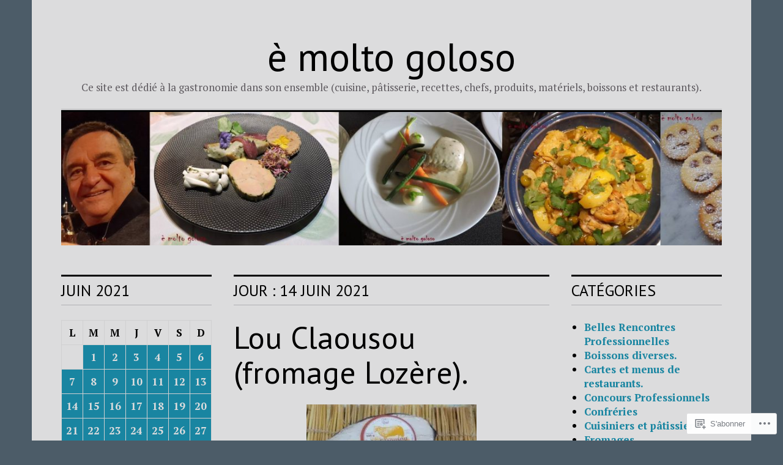

--- FILE ---
content_type: text/html; charset=UTF-8
request_url: https://emoltogoloso.fr/2021/06/14/
body_size: 38397
content:
<!DOCTYPE html>
<html lang="fr-FR">
<head>
<meta charset="UTF-8">
<meta name="viewport" content="width=device-width, initial-scale=1">
<link rel="profile" href="http://gmpg.org/xfn/11">
<link rel="pingback" href="https://emoltogoloso.fr/xmlrpc.php">

<title>14 juin 2021 &#8211; è molto goloso</title>
<script type="text/javascript">
  WebFontConfig = {"google":{"families":["PT+Sans:r:latin,latin-ext","PT+Serif:r,i,b,bi:latin,latin-ext"]},"api_url":"https:\/\/fonts-api.wp.com\/css"};
  (function() {
    var wf = document.createElement('script');
    wf.src = '/wp-content/plugins/custom-fonts/js/webfont.js';
    wf.type = 'text/javascript';
    wf.async = 'true';
    var s = document.getElementsByTagName('script')[0];
    s.parentNode.insertBefore(wf, s);
	})();
</script><style id="jetpack-custom-fonts-css">.wf-active body, .wf-active input, .wf-active select, .wf-active textarea{font-family:"PT Serif",serif;font-size:20.8px}.wf-active blockquote{font-size:26px}.wf-active .widget{font-size:16.9px}.wf-active .site-description{font-size:16.9px}.wf-active .site-footer{font-size:16.9px}.wf-active .entry-footer, .wf-active .entry-author{font-size:16.9px}.wf-active .page-links > .page-links-title{font-size:16.9px}.wf-active .comment-metadata{font-size:16.9px}.wf-active .wp-caption-text{font-size:16.9px}.wf-active #infinite-footer .blog-credits{font-size:16.9px}.wf-active .hentry div.sharedaddy h3.sd-title{font-family:"PT Serif",serif;font-size:16.9px}.wf-active .rating-msg{font-size:16.9px}.wf-active .hentry div#jp-relatedposts h3.jp-relatedposts-headline{font-size:16.9px}.wf-active .hentry div#jp-relatedposts div.jp-relatedposts-items p, .wf-active .hentry div#jp-relatedposts div.jp-relatedposts-items-visual h4.jp-relatedposts-post-title{font-size:16.9px}.wf-active .hentry div#jp-relatedposts.entry-related div.jp-relatedposts-items p, .wf-active .hentry div#jp-relatedposts.entry-related div.jp-relatedposts-items-visual h4.jp-relatedposts-post-title{font-size:20.8px}.wf-active .hentry div#jp-relatedposts.entry-related div.jp-relatedposts-items .jp-relatedposts-post-context{font-size:16.9px}.wf-active .widget_jetpack_display_posts_widget .jetpack-display-remote-posts h4{font-family:"PT Serif",serif;font-size:16.9px}.wf-active .widget_jetpack_display_posts_widget .jetpack-display-remote-posts p{font-size:16.9px}.wf-active .widget_goodreads div[class^="gr_custom_author"]{font-size:16.9px}.wf-active button{font-family:"PT Sans",sans-serif;font-size:25.6px;font-style:normal;font-weight:400}.wf-active .site-title, .wf-active h1, .wf-active h2, .wf-active h3:not(.sd-title), .wf-active h4:not(.jp-relatedposts-post-title), .wf-active h5, .wf-active h6{font-family:"PT Sans",sans-serif;font-weight:400;font-style:normal}.wf-active h1{font-size:64px;font-style:normal;font-weight:400}.wf-active .entry-title, .wf-active h2{font-size:51.2px;font-style:normal;font-weight:400}.wf-active .comments-title, .wf-active .site-title, .wf-active h3:not(.sd-title){font-size:40px;font-style:normal;font-weight:400}.wf-active h4:not(.jp-relatedposts-post-title){font-size:32px;font-style:normal;font-weight:400}.wf-active .page-title, .wf-active .widget-title, .wf-active h5{font-size:25.6px;font-style:normal;font-weight:400}.wf-active h6{font-size:20.8px;font-style:normal;font-weight:400}.wf-active .site-title a, .wf-active h1 a, .wf-active h2 a, .wf-active h3 a, .wf-active h4 a, .wf-active h5 a, .wf-active h6 a{font-weight:400;font-style:normal}.wf-active button, .wf-active input[type="button"], .wf-active input[type="reset"], .wf-active input[type="submit"]{font-family:"PT Sans",sans-serif;font-weight:400;font-style:normal}.wf-active .post-navigation .post-title{font-family:"PT Sans",sans-serif;font-style:normal;font-weight:400}.wf-active .widget_calendar caption{font-family:"PT Sans",sans-serif;font-size:25.6px;font-weight:400;font-style:normal}.wf-active .comment-reply-title, .wf-active .comments-title, .wf-active .no-comments, .wf-active .author-title{font-size:25.6px;font-style:normal;font-weight:400}.wf-active .comment-author, .wf-active .no-comments{font-family:"PT Sans",sans-serif;font-size:25.6px;font-weight:400;font-style:normal}.wf-active #infinite-footer .blog-info, .wf-active #infinite-footer .blog-info a{font-size:20.8px;font-family:"PT Sans",sans-serif;font-style:normal;font-weight:400}.wf-active .hentry div#jp-relatedposts.entry-related h3.jp-relatedposts-headline{font-family:"PT Sans",sans-serif;font-size:25.6px;font-weight:400;font-style:normal}.wf-active .widget_goodreads h2[class^="gr_custom_header"]{font-size:25.6px;font-style:normal;font-weight:400}.wf-active .widget-grofile h4{font-size:25.6px;font-style:normal;font-weight:400}@media screen and (min-width: 480px){.wf-active .site-title{font-size:64px;font-style:normal;font-weight:400}}.wf-active #comments #respond p.form-submit input#comment-submit{font-family:"PT Sans",sans-serif;font-style:normal;font-weight:400}.wf-active .widget_akismet_widget .a-stats, .wf-active .milestone-widget .milestone-header{font-family:"PT Sans",sans-serif;font-style:normal;font-weight:400}</style>
<meta name='robots' content='max-image-preview:large' />

<!-- Async WordPress.com Remote Login -->
<script id="wpcom_remote_login_js">
var wpcom_remote_login_extra_auth = '';
function wpcom_remote_login_remove_dom_node_id( element_id ) {
	var dom_node = document.getElementById( element_id );
	if ( dom_node ) { dom_node.parentNode.removeChild( dom_node ); }
}
function wpcom_remote_login_remove_dom_node_classes( class_name ) {
	var dom_nodes = document.querySelectorAll( '.' + class_name );
	for ( var i = 0; i < dom_nodes.length; i++ ) {
		dom_nodes[ i ].parentNode.removeChild( dom_nodes[ i ] );
	}
}
function wpcom_remote_login_final_cleanup() {
	wpcom_remote_login_remove_dom_node_classes( "wpcom_remote_login_msg" );
	wpcom_remote_login_remove_dom_node_id( "wpcom_remote_login_key" );
	wpcom_remote_login_remove_dom_node_id( "wpcom_remote_login_validate" );
	wpcom_remote_login_remove_dom_node_id( "wpcom_remote_login_js" );
	wpcom_remote_login_remove_dom_node_id( "wpcom_request_access_iframe" );
	wpcom_remote_login_remove_dom_node_id( "wpcom_request_access_styles" );
}

// Watch for messages back from the remote login
window.addEventListener( "message", function( e ) {
	if ( e.origin === "https://r-login.wordpress.com" ) {
		var data = {};
		try {
			data = JSON.parse( e.data );
		} catch( e ) {
			wpcom_remote_login_final_cleanup();
			return;
		}

		if ( data.msg === 'LOGIN' ) {
			// Clean up the login check iframe
			wpcom_remote_login_remove_dom_node_id( "wpcom_remote_login_key" );

			var id_regex = new RegExp( /^[0-9]+$/ );
			var token_regex = new RegExp( /^.*|.*|.*$/ );
			if (
				token_regex.test( data.token )
				&& id_regex.test( data.wpcomid )
			) {
				// We have everything we need to ask for a login
				var script = document.createElement( "script" );
				script.setAttribute( "id", "wpcom_remote_login_validate" );
				script.src = '/remote-login.php?wpcom_remote_login=validate'
					+ '&wpcomid=' + data.wpcomid
					+ '&token=' + encodeURIComponent( data.token )
					+ '&host=' + window.location.protocol
					+ '//' + window.location.hostname
					+ '&postid=19648'
					+ '&is_singular=';
				document.body.appendChild( script );
			}

			return;
		}

		// Safari ITP, not logged in, so redirect
		if ( data.msg === 'LOGIN-REDIRECT' ) {
			window.location = 'https://wordpress.com/log-in?redirect_to=' + window.location.href;
			return;
		}

		// Safari ITP, storage access failed, remove the request
		if ( data.msg === 'LOGIN-REMOVE' ) {
			var css_zap = 'html { -webkit-transition: margin-top 1s; transition: margin-top 1s; } /* 9001 */ html { margin-top: 0 !important; } * html body { margin-top: 0 !important; } @media screen and ( max-width: 782px ) { html { margin-top: 0 !important; } * html body { margin-top: 0 !important; } }';
			var style_zap = document.createElement( 'style' );
			style_zap.type = 'text/css';
			style_zap.appendChild( document.createTextNode( css_zap ) );
			document.body.appendChild( style_zap );

			var e = document.getElementById( 'wpcom_request_access_iframe' );
			e.parentNode.removeChild( e );

			document.cookie = 'wordpress_com_login_access=denied; path=/; max-age=31536000';

			return;
		}

		// Safari ITP
		if ( data.msg === 'REQUEST_ACCESS' ) {
			console.log( 'request access: safari' );

			// Check ITP iframe enable/disable knob
			if ( wpcom_remote_login_extra_auth !== 'safari_itp_iframe' ) {
				return;
			}

			// If we are in a "private window" there is no ITP.
			var private_window = false;
			try {
				var opendb = window.openDatabase( null, null, null, null );
			} catch( e ) {
				private_window = true;
			}

			if ( private_window ) {
				console.log( 'private window' );
				return;
			}

			var iframe = document.createElement( 'iframe' );
			iframe.id = 'wpcom_request_access_iframe';
			iframe.setAttribute( 'scrolling', 'no' );
			iframe.setAttribute( 'sandbox', 'allow-storage-access-by-user-activation allow-scripts allow-same-origin allow-top-navigation-by-user-activation' );
			iframe.src = 'https://r-login.wordpress.com/remote-login.php?wpcom_remote_login=request_access&origin=' + encodeURIComponent( data.origin ) + '&wpcomid=' + encodeURIComponent( data.wpcomid );

			var css = 'html { -webkit-transition: margin-top 1s; transition: margin-top 1s; } /* 9001 */ html { margin-top: 46px !important; } * html body { margin-top: 46px !important; } @media screen and ( max-width: 660px ) { html { margin-top: 71px !important; } * html body { margin-top: 71px !important; } #wpcom_request_access_iframe { display: block; height: 71px !important; } } #wpcom_request_access_iframe { border: 0px; height: 46px; position: fixed; top: 0; left: 0; width: 100%; min-width: 100%; z-index: 99999; background: #23282d; } ';

			var style = document.createElement( 'style' );
			style.type = 'text/css';
			style.id = 'wpcom_request_access_styles';
			style.appendChild( document.createTextNode( css ) );
			document.body.appendChild( style );

			document.body.appendChild( iframe );
		}

		if ( data.msg === 'DONE' ) {
			wpcom_remote_login_final_cleanup();
		}
	}
}, false );

// Inject the remote login iframe after the page has had a chance to load
// more critical resources
window.addEventListener( "DOMContentLoaded", function( e ) {
	var iframe = document.createElement( "iframe" );
	iframe.style.display = "none";
	iframe.setAttribute( "scrolling", "no" );
	iframe.setAttribute( "id", "wpcom_remote_login_key" );
	iframe.src = "https://r-login.wordpress.com/remote-login.php"
		+ "?wpcom_remote_login=key"
		+ "&origin=aHR0cHM6Ly9lbW9sdG9nb2xvc28uZnI%3D"
		+ "&wpcomid=192344850"
		+ "&time=" + Math.floor( Date.now() / 1000 );
	document.body.appendChild( iframe );
}, false );
</script>
<link rel='dns-prefetch' href='//s0.wp.com' />
<link rel='dns-prefetch' href='//fonts-api.wp.com' />
<link rel="alternate" type="application/rss+xml" title="è molto goloso &raquo; Flux" href="https://emoltogoloso.fr/feed/" />
<link rel="alternate" type="application/rss+xml" title="è molto goloso &raquo; Flux des commentaires" href="https://emoltogoloso.fr/comments/feed/" />
	<script type="text/javascript">
		/* <![CDATA[ */
		function addLoadEvent(func) {
			var oldonload = window.onload;
			if (typeof window.onload != 'function') {
				window.onload = func;
			} else {
				window.onload = function () {
					oldonload();
					func();
				}
			}
		}
		/* ]]> */
	</script>
	<link crossorigin='anonymous' rel='stylesheet' id='all-css-0-1' href='/wp-content/mu-plugins/jetpack-plugin/sun/modules/infinite-scroll/infinity.css?m=1753279645i&cssminify=yes' type='text/css' media='all' />
<style id='wp-emoji-styles-inline-css'>

	img.wp-smiley, img.emoji {
		display: inline !important;
		border: none !important;
		box-shadow: none !important;
		height: 1em !important;
		width: 1em !important;
		margin: 0 0.07em !important;
		vertical-align: -0.1em !important;
		background: none !important;
		padding: 0 !important;
	}
/*# sourceURL=wp-emoji-styles-inline-css */
</style>
<link crossorigin='anonymous' rel='stylesheet' id='all-css-2-1' href='/wp-content/plugins/gutenberg-core/v22.2.0/build/styles/block-library/style.css?m=1764855221i&cssminify=yes' type='text/css' media='all' />
<style id='wp-block-library-inline-css'>
.has-text-align-justify {
	text-align:justify;
}
.has-text-align-justify{text-align:justify;}

/*# sourceURL=wp-block-library-inline-css */
</style><style id='wp-block-paragraph-inline-css'>
.is-small-text{font-size:.875em}.is-regular-text{font-size:1em}.is-large-text{font-size:2.25em}.is-larger-text{font-size:3em}.has-drop-cap:not(:focus):first-letter{float:left;font-size:8.4em;font-style:normal;font-weight:100;line-height:.68;margin:.05em .1em 0 0;text-transform:uppercase}body.rtl .has-drop-cap:not(:focus):first-letter{float:none;margin-left:.1em}p.has-drop-cap.has-background{overflow:hidden}:root :where(p.has-background){padding:1.25em 2.375em}:where(p.has-text-color:not(.has-link-color)) a{color:inherit}p.has-text-align-left[style*="writing-mode:vertical-lr"],p.has-text-align-right[style*="writing-mode:vertical-rl"]{rotate:180deg}
/*# sourceURL=/wp-content/plugins/gutenberg-core/v22.2.0/build/styles/block-library/paragraph/style.css */
</style>
<style id='wp-block-gallery-inline-css'>
.blocks-gallery-grid:not(.has-nested-images),.wp-block-gallery:not(.has-nested-images){display:flex;flex-wrap:wrap;list-style-type:none;margin:0;padding:0}.blocks-gallery-grid:not(.has-nested-images) .blocks-gallery-image,.blocks-gallery-grid:not(.has-nested-images) .blocks-gallery-item,.wp-block-gallery:not(.has-nested-images) .blocks-gallery-image,.wp-block-gallery:not(.has-nested-images) .blocks-gallery-item{display:flex;flex-direction:column;flex-grow:1;justify-content:center;margin:0 1em 1em 0;position:relative;width:calc(50% - 1em)}.blocks-gallery-grid:not(.has-nested-images) .blocks-gallery-image:nth-of-type(2n),.blocks-gallery-grid:not(.has-nested-images) .blocks-gallery-item:nth-of-type(2n),.wp-block-gallery:not(.has-nested-images) .blocks-gallery-image:nth-of-type(2n),.wp-block-gallery:not(.has-nested-images) .blocks-gallery-item:nth-of-type(2n){margin-right:0}.blocks-gallery-grid:not(.has-nested-images) .blocks-gallery-image figure,.blocks-gallery-grid:not(.has-nested-images) .blocks-gallery-item figure,.wp-block-gallery:not(.has-nested-images) .blocks-gallery-image figure,.wp-block-gallery:not(.has-nested-images) .blocks-gallery-item figure{align-items:flex-end;display:flex;height:100%;justify-content:flex-start;margin:0}.blocks-gallery-grid:not(.has-nested-images) .blocks-gallery-image img,.blocks-gallery-grid:not(.has-nested-images) .blocks-gallery-item img,.wp-block-gallery:not(.has-nested-images) .blocks-gallery-image img,.wp-block-gallery:not(.has-nested-images) .blocks-gallery-item img{display:block;height:auto;max-width:100%;width:auto}.blocks-gallery-grid:not(.has-nested-images) .blocks-gallery-image figcaption,.blocks-gallery-grid:not(.has-nested-images) .blocks-gallery-item figcaption,.wp-block-gallery:not(.has-nested-images) .blocks-gallery-image figcaption,.wp-block-gallery:not(.has-nested-images) .blocks-gallery-item figcaption{background:linear-gradient(0deg,#000000b3,#0000004d 70%,#0000);bottom:0;box-sizing:border-box;color:#fff;font-size:.8em;margin:0;max-height:100%;overflow:auto;padding:3em .77em .7em;position:absolute;text-align:center;width:100%;z-index:2}.blocks-gallery-grid:not(.has-nested-images) .blocks-gallery-image figcaption img,.blocks-gallery-grid:not(.has-nested-images) .blocks-gallery-item figcaption img,.wp-block-gallery:not(.has-nested-images) .blocks-gallery-image figcaption img,.wp-block-gallery:not(.has-nested-images) .blocks-gallery-item figcaption img{display:inline}.blocks-gallery-grid:not(.has-nested-images) figcaption,.wp-block-gallery:not(.has-nested-images) figcaption{flex-grow:1}.blocks-gallery-grid:not(.has-nested-images).is-cropped .blocks-gallery-image a,.blocks-gallery-grid:not(.has-nested-images).is-cropped .blocks-gallery-image img,.blocks-gallery-grid:not(.has-nested-images).is-cropped .blocks-gallery-item a,.blocks-gallery-grid:not(.has-nested-images).is-cropped .blocks-gallery-item img,.wp-block-gallery:not(.has-nested-images).is-cropped .blocks-gallery-image a,.wp-block-gallery:not(.has-nested-images).is-cropped .blocks-gallery-image img,.wp-block-gallery:not(.has-nested-images).is-cropped .blocks-gallery-item a,.wp-block-gallery:not(.has-nested-images).is-cropped .blocks-gallery-item img{flex:1;height:100%;object-fit:cover;width:100%}.blocks-gallery-grid:not(.has-nested-images).columns-1 .blocks-gallery-image,.blocks-gallery-grid:not(.has-nested-images).columns-1 .blocks-gallery-item,.wp-block-gallery:not(.has-nested-images).columns-1 .blocks-gallery-image,.wp-block-gallery:not(.has-nested-images).columns-1 .blocks-gallery-item{margin-right:0;width:100%}@media (min-width:600px){.blocks-gallery-grid:not(.has-nested-images).columns-3 .blocks-gallery-image,.blocks-gallery-grid:not(.has-nested-images).columns-3 .blocks-gallery-item,.wp-block-gallery:not(.has-nested-images).columns-3 .blocks-gallery-image,.wp-block-gallery:not(.has-nested-images).columns-3 .blocks-gallery-item{margin-right:1em;width:calc(33.33333% - .66667em)}.blocks-gallery-grid:not(.has-nested-images).columns-4 .blocks-gallery-image,.blocks-gallery-grid:not(.has-nested-images).columns-4 .blocks-gallery-item,.wp-block-gallery:not(.has-nested-images).columns-4 .blocks-gallery-image,.wp-block-gallery:not(.has-nested-images).columns-4 .blocks-gallery-item{margin-right:1em;width:calc(25% - .75em)}.blocks-gallery-grid:not(.has-nested-images).columns-5 .blocks-gallery-image,.blocks-gallery-grid:not(.has-nested-images).columns-5 .blocks-gallery-item,.wp-block-gallery:not(.has-nested-images).columns-5 .blocks-gallery-image,.wp-block-gallery:not(.has-nested-images).columns-5 .blocks-gallery-item{margin-right:1em;width:calc(20% - .8em)}.blocks-gallery-grid:not(.has-nested-images).columns-6 .blocks-gallery-image,.blocks-gallery-grid:not(.has-nested-images).columns-6 .blocks-gallery-item,.wp-block-gallery:not(.has-nested-images).columns-6 .blocks-gallery-image,.wp-block-gallery:not(.has-nested-images).columns-6 .blocks-gallery-item{margin-right:1em;width:calc(16.66667% - .83333em)}.blocks-gallery-grid:not(.has-nested-images).columns-7 .blocks-gallery-image,.blocks-gallery-grid:not(.has-nested-images).columns-7 .blocks-gallery-item,.wp-block-gallery:not(.has-nested-images).columns-7 .blocks-gallery-image,.wp-block-gallery:not(.has-nested-images).columns-7 .blocks-gallery-item{margin-right:1em;width:calc(14.28571% - .85714em)}.blocks-gallery-grid:not(.has-nested-images).columns-8 .blocks-gallery-image,.blocks-gallery-grid:not(.has-nested-images).columns-8 .blocks-gallery-item,.wp-block-gallery:not(.has-nested-images).columns-8 .blocks-gallery-image,.wp-block-gallery:not(.has-nested-images).columns-8 .blocks-gallery-item{margin-right:1em;width:calc(12.5% - .875em)}.blocks-gallery-grid:not(.has-nested-images).columns-1 .blocks-gallery-image:nth-of-type(1n),.blocks-gallery-grid:not(.has-nested-images).columns-1 .blocks-gallery-item:nth-of-type(1n),.blocks-gallery-grid:not(.has-nested-images).columns-2 .blocks-gallery-image:nth-of-type(2n),.blocks-gallery-grid:not(.has-nested-images).columns-2 .blocks-gallery-item:nth-of-type(2n),.blocks-gallery-grid:not(.has-nested-images).columns-3 .blocks-gallery-image:nth-of-type(3n),.blocks-gallery-grid:not(.has-nested-images).columns-3 .blocks-gallery-item:nth-of-type(3n),.blocks-gallery-grid:not(.has-nested-images).columns-4 .blocks-gallery-image:nth-of-type(4n),.blocks-gallery-grid:not(.has-nested-images).columns-4 .blocks-gallery-item:nth-of-type(4n),.blocks-gallery-grid:not(.has-nested-images).columns-5 .blocks-gallery-image:nth-of-type(5n),.blocks-gallery-grid:not(.has-nested-images).columns-5 .blocks-gallery-item:nth-of-type(5n),.blocks-gallery-grid:not(.has-nested-images).columns-6 .blocks-gallery-image:nth-of-type(6n),.blocks-gallery-grid:not(.has-nested-images).columns-6 .blocks-gallery-item:nth-of-type(6n),.blocks-gallery-grid:not(.has-nested-images).columns-7 .blocks-gallery-image:nth-of-type(7n),.blocks-gallery-grid:not(.has-nested-images).columns-7 .blocks-gallery-item:nth-of-type(7n),.blocks-gallery-grid:not(.has-nested-images).columns-8 .blocks-gallery-image:nth-of-type(8n),.blocks-gallery-grid:not(.has-nested-images).columns-8 .blocks-gallery-item:nth-of-type(8n),.wp-block-gallery:not(.has-nested-images).columns-1 .blocks-gallery-image:nth-of-type(1n),.wp-block-gallery:not(.has-nested-images).columns-1 .blocks-gallery-item:nth-of-type(1n),.wp-block-gallery:not(.has-nested-images).columns-2 .blocks-gallery-image:nth-of-type(2n),.wp-block-gallery:not(.has-nested-images).columns-2 .blocks-gallery-item:nth-of-type(2n),.wp-block-gallery:not(.has-nested-images).columns-3 .blocks-gallery-image:nth-of-type(3n),.wp-block-gallery:not(.has-nested-images).columns-3 .blocks-gallery-item:nth-of-type(3n),.wp-block-gallery:not(.has-nested-images).columns-4 .blocks-gallery-image:nth-of-type(4n),.wp-block-gallery:not(.has-nested-images).columns-4 .blocks-gallery-item:nth-of-type(4n),.wp-block-gallery:not(.has-nested-images).columns-5 .blocks-gallery-image:nth-of-type(5n),.wp-block-gallery:not(.has-nested-images).columns-5 .blocks-gallery-item:nth-of-type(5n),.wp-block-gallery:not(.has-nested-images).columns-6 .blocks-gallery-image:nth-of-type(6n),.wp-block-gallery:not(.has-nested-images).columns-6 .blocks-gallery-item:nth-of-type(6n),.wp-block-gallery:not(.has-nested-images).columns-7 .blocks-gallery-image:nth-of-type(7n),.wp-block-gallery:not(.has-nested-images).columns-7 .blocks-gallery-item:nth-of-type(7n),.wp-block-gallery:not(.has-nested-images).columns-8 .blocks-gallery-image:nth-of-type(8n),.wp-block-gallery:not(.has-nested-images).columns-8 .blocks-gallery-item:nth-of-type(8n){margin-right:0}}.blocks-gallery-grid:not(.has-nested-images) .blocks-gallery-image:last-child,.blocks-gallery-grid:not(.has-nested-images) .blocks-gallery-item:last-child,.wp-block-gallery:not(.has-nested-images) .blocks-gallery-image:last-child,.wp-block-gallery:not(.has-nested-images) .blocks-gallery-item:last-child{margin-right:0}.blocks-gallery-grid:not(.has-nested-images).alignleft,.blocks-gallery-grid:not(.has-nested-images).alignright,.wp-block-gallery:not(.has-nested-images).alignleft,.wp-block-gallery:not(.has-nested-images).alignright{max-width:420px;width:100%}.blocks-gallery-grid:not(.has-nested-images).aligncenter .blocks-gallery-item figure,.wp-block-gallery:not(.has-nested-images).aligncenter .blocks-gallery-item figure{justify-content:center}.wp-block-gallery:not(.is-cropped) .blocks-gallery-item{align-self:flex-start}figure.wp-block-gallery.has-nested-images{align-items:normal}.wp-block-gallery.has-nested-images figure.wp-block-image:not(#individual-image){margin:0;width:calc(50% - var(--wp--style--unstable-gallery-gap, 16px)/2)}.wp-block-gallery.has-nested-images figure.wp-block-image{box-sizing:border-box;display:flex;flex-direction:column;flex-grow:1;justify-content:center;max-width:100%;position:relative}.wp-block-gallery.has-nested-images figure.wp-block-image>a,.wp-block-gallery.has-nested-images figure.wp-block-image>div{flex-direction:column;flex-grow:1;margin:0}.wp-block-gallery.has-nested-images figure.wp-block-image img{display:block;height:auto;max-width:100%!important;width:auto}.wp-block-gallery.has-nested-images figure.wp-block-image figcaption,.wp-block-gallery.has-nested-images figure.wp-block-image:has(figcaption):before{bottom:0;left:0;max-height:100%;position:absolute;right:0}.wp-block-gallery.has-nested-images figure.wp-block-image:has(figcaption):before{backdrop-filter:blur(3px);content:"";height:100%;-webkit-mask-image:linear-gradient(0deg,#000 20%,#0000);mask-image:linear-gradient(0deg,#000 20%,#0000);max-height:40%;pointer-events:none}.wp-block-gallery.has-nested-images figure.wp-block-image figcaption{box-sizing:border-box;color:#fff;font-size:13px;margin:0;overflow:auto;padding:1em;text-align:center;text-shadow:0 0 1.5px #000}.wp-block-gallery.has-nested-images figure.wp-block-image figcaption::-webkit-scrollbar{height:12px;width:12px}.wp-block-gallery.has-nested-images figure.wp-block-image figcaption::-webkit-scrollbar-track{background-color:initial}.wp-block-gallery.has-nested-images figure.wp-block-image figcaption::-webkit-scrollbar-thumb{background-clip:padding-box;background-color:initial;border:3px solid #0000;border-radius:8px}.wp-block-gallery.has-nested-images figure.wp-block-image figcaption:focus-within::-webkit-scrollbar-thumb,.wp-block-gallery.has-nested-images figure.wp-block-image figcaption:focus::-webkit-scrollbar-thumb,.wp-block-gallery.has-nested-images figure.wp-block-image figcaption:hover::-webkit-scrollbar-thumb{background-color:#fffc}.wp-block-gallery.has-nested-images figure.wp-block-image figcaption{scrollbar-color:#0000 #0000;scrollbar-gutter:stable both-edges;scrollbar-width:thin}.wp-block-gallery.has-nested-images figure.wp-block-image figcaption:focus,.wp-block-gallery.has-nested-images figure.wp-block-image figcaption:focus-within,.wp-block-gallery.has-nested-images figure.wp-block-image figcaption:hover{scrollbar-color:#fffc #0000}.wp-block-gallery.has-nested-images figure.wp-block-image figcaption{will-change:transform}@media (hover:none){.wp-block-gallery.has-nested-images figure.wp-block-image figcaption{scrollbar-color:#fffc #0000}}.wp-block-gallery.has-nested-images figure.wp-block-image figcaption{background:linear-gradient(0deg,#0006,#0000)}.wp-block-gallery.has-nested-images figure.wp-block-image figcaption img{display:inline}.wp-block-gallery.has-nested-images figure.wp-block-image figcaption a{color:inherit}.wp-block-gallery.has-nested-images figure.wp-block-image.has-custom-border img{box-sizing:border-box}.wp-block-gallery.has-nested-images figure.wp-block-image.has-custom-border>a,.wp-block-gallery.has-nested-images figure.wp-block-image.has-custom-border>div,.wp-block-gallery.has-nested-images figure.wp-block-image.is-style-rounded>a,.wp-block-gallery.has-nested-images figure.wp-block-image.is-style-rounded>div{flex:1 1 auto}.wp-block-gallery.has-nested-images figure.wp-block-image.has-custom-border figcaption,.wp-block-gallery.has-nested-images figure.wp-block-image.is-style-rounded figcaption{background:none;color:inherit;flex:initial;margin:0;padding:10px 10px 9px;position:relative;text-shadow:none}.wp-block-gallery.has-nested-images figure.wp-block-image.has-custom-border:before,.wp-block-gallery.has-nested-images figure.wp-block-image.is-style-rounded:before{content:none}.wp-block-gallery.has-nested-images figcaption{flex-basis:100%;flex-grow:1;text-align:center}.wp-block-gallery.has-nested-images:not(.is-cropped) figure.wp-block-image:not(#individual-image){margin-bottom:auto;margin-top:0}.wp-block-gallery.has-nested-images.is-cropped figure.wp-block-image:not(#individual-image){align-self:inherit}.wp-block-gallery.has-nested-images.is-cropped figure.wp-block-image:not(#individual-image)>a,.wp-block-gallery.has-nested-images.is-cropped figure.wp-block-image:not(#individual-image)>div:not(.components-drop-zone){display:flex}.wp-block-gallery.has-nested-images.is-cropped figure.wp-block-image:not(#individual-image) a,.wp-block-gallery.has-nested-images.is-cropped figure.wp-block-image:not(#individual-image) img{flex:1 0 0%;height:100%;object-fit:cover;width:100%}.wp-block-gallery.has-nested-images.columns-1 figure.wp-block-image:not(#individual-image){width:100%}@media (min-width:600px){.wp-block-gallery.has-nested-images.columns-3 figure.wp-block-image:not(#individual-image){width:calc(33.33333% - var(--wp--style--unstable-gallery-gap, 16px)*.66667)}.wp-block-gallery.has-nested-images.columns-4 figure.wp-block-image:not(#individual-image){width:calc(25% - var(--wp--style--unstable-gallery-gap, 16px)*.75)}.wp-block-gallery.has-nested-images.columns-5 figure.wp-block-image:not(#individual-image){width:calc(20% - var(--wp--style--unstable-gallery-gap, 16px)*.8)}.wp-block-gallery.has-nested-images.columns-6 figure.wp-block-image:not(#individual-image){width:calc(16.66667% - var(--wp--style--unstable-gallery-gap, 16px)*.83333)}.wp-block-gallery.has-nested-images.columns-7 figure.wp-block-image:not(#individual-image){width:calc(14.28571% - var(--wp--style--unstable-gallery-gap, 16px)*.85714)}.wp-block-gallery.has-nested-images.columns-8 figure.wp-block-image:not(#individual-image){width:calc(12.5% - var(--wp--style--unstable-gallery-gap, 16px)*.875)}.wp-block-gallery.has-nested-images.columns-default figure.wp-block-image:not(#individual-image){width:calc(33.33% - var(--wp--style--unstable-gallery-gap, 16px)*.66667)}.wp-block-gallery.has-nested-images.columns-default figure.wp-block-image:not(#individual-image):first-child:nth-last-child(2),.wp-block-gallery.has-nested-images.columns-default figure.wp-block-image:not(#individual-image):first-child:nth-last-child(2)~figure.wp-block-image:not(#individual-image){width:calc(50% - var(--wp--style--unstable-gallery-gap, 16px)*.5)}.wp-block-gallery.has-nested-images.columns-default figure.wp-block-image:not(#individual-image):first-child:last-child{width:100%}}.wp-block-gallery.has-nested-images.alignleft,.wp-block-gallery.has-nested-images.alignright{max-width:420px;width:100%}.wp-block-gallery.has-nested-images.aligncenter{justify-content:center}
/*# sourceURL=/wp-content/plugins/gutenberg-core/v22.2.0/build/styles/block-library/gallery/style.css */
</style>
<style id='wp-block-image-inline-css'>
.wp-block-image>a,.wp-block-image>figure>a{display:inline-block}.wp-block-image img{box-sizing:border-box;height:auto;max-width:100%;vertical-align:bottom}@media not (prefers-reduced-motion){.wp-block-image img.hide{visibility:hidden}.wp-block-image img.show{animation:show-content-image .4s}}.wp-block-image[style*=border-radius] img,.wp-block-image[style*=border-radius]>a{border-radius:inherit}.wp-block-image.has-custom-border img{box-sizing:border-box}.wp-block-image.aligncenter{text-align:center}.wp-block-image.alignfull>a,.wp-block-image.alignwide>a{width:100%}.wp-block-image.alignfull img,.wp-block-image.alignwide img{height:auto;width:100%}.wp-block-image .aligncenter,.wp-block-image .alignleft,.wp-block-image .alignright,.wp-block-image.aligncenter,.wp-block-image.alignleft,.wp-block-image.alignright{display:table}.wp-block-image .aligncenter>figcaption,.wp-block-image .alignleft>figcaption,.wp-block-image .alignright>figcaption,.wp-block-image.aligncenter>figcaption,.wp-block-image.alignleft>figcaption,.wp-block-image.alignright>figcaption{caption-side:bottom;display:table-caption}.wp-block-image .alignleft{float:left;margin:.5em 1em .5em 0}.wp-block-image .alignright{float:right;margin:.5em 0 .5em 1em}.wp-block-image .aligncenter{margin-left:auto;margin-right:auto}.wp-block-image :where(figcaption){margin-bottom:1em;margin-top:.5em}.wp-block-image.is-style-circle-mask img{border-radius:9999px}@supports ((-webkit-mask-image:none) or (mask-image:none)) or (-webkit-mask-image:none){.wp-block-image.is-style-circle-mask img{border-radius:0;-webkit-mask-image:url('data:image/svg+xml;utf8,<svg viewBox="0 0 100 100" xmlns="http://www.w3.org/2000/svg"><circle cx="50" cy="50" r="50"/></svg>');mask-image:url('data:image/svg+xml;utf8,<svg viewBox="0 0 100 100" xmlns="http://www.w3.org/2000/svg"><circle cx="50" cy="50" r="50"/></svg>');mask-mode:alpha;-webkit-mask-position:center;mask-position:center;-webkit-mask-repeat:no-repeat;mask-repeat:no-repeat;-webkit-mask-size:contain;mask-size:contain}}:root :where(.wp-block-image.is-style-rounded img,.wp-block-image .is-style-rounded img){border-radius:9999px}.wp-block-image figure{margin:0}.wp-lightbox-container{display:flex;flex-direction:column;position:relative}.wp-lightbox-container img{cursor:zoom-in}.wp-lightbox-container img:hover+button{opacity:1}.wp-lightbox-container button{align-items:center;backdrop-filter:blur(16px) saturate(180%);background-color:#5a5a5a40;border:none;border-radius:4px;cursor:zoom-in;display:flex;height:20px;justify-content:center;opacity:0;padding:0;position:absolute;right:16px;text-align:center;top:16px;width:20px;z-index:100}@media not (prefers-reduced-motion){.wp-lightbox-container button{transition:opacity .2s ease}}.wp-lightbox-container button:focus-visible{outline:3px auto #5a5a5a40;outline:3px auto -webkit-focus-ring-color;outline-offset:3px}.wp-lightbox-container button:hover{cursor:pointer;opacity:1}.wp-lightbox-container button:focus{opacity:1}.wp-lightbox-container button:focus,.wp-lightbox-container button:hover,.wp-lightbox-container button:not(:hover):not(:active):not(.has-background){background-color:#5a5a5a40;border:none}.wp-lightbox-overlay{box-sizing:border-box;cursor:zoom-out;height:100vh;left:0;overflow:hidden;position:fixed;top:0;visibility:hidden;width:100%;z-index:100000}.wp-lightbox-overlay .close-button{align-items:center;cursor:pointer;display:flex;justify-content:center;min-height:40px;min-width:40px;padding:0;position:absolute;right:calc(env(safe-area-inset-right) + 16px);top:calc(env(safe-area-inset-top) + 16px);z-index:5000000}.wp-lightbox-overlay .close-button:focus,.wp-lightbox-overlay .close-button:hover,.wp-lightbox-overlay .close-button:not(:hover):not(:active):not(.has-background){background:none;border:none}.wp-lightbox-overlay .lightbox-image-container{height:var(--wp--lightbox-container-height);left:50%;overflow:hidden;position:absolute;top:50%;transform:translate(-50%,-50%);transform-origin:top left;width:var(--wp--lightbox-container-width);z-index:9999999999}.wp-lightbox-overlay .wp-block-image{align-items:center;box-sizing:border-box;display:flex;height:100%;justify-content:center;margin:0;position:relative;transform-origin:0 0;width:100%;z-index:3000000}.wp-lightbox-overlay .wp-block-image img{height:var(--wp--lightbox-image-height);min-height:var(--wp--lightbox-image-height);min-width:var(--wp--lightbox-image-width);width:var(--wp--lightbox-image-width)}.wp-lightbox-overlay .wp-block-image figcaption{display:none}.wp-lightbox-overlay button{background:none;border:none}.wp-lightbox-overlay .scrim{background-color:#fff;height:100%;opacity:.9;position:absolute;width:100%;z-index:2000000}.wp-lightbox-overlay.active{visibility:visible}@media not (prefers-reduced-motion){.wp-lightbox-overlay.active{animation:turn-on-visibility .25s both}.wp-lightbox-overlay.active img{animation:turn-on-visibility .35s both}.wp-lightbox-overlay.show-closing-animation:not(.active){animation:turn-off-visibility .35s both}.wp-lightbox-overlay.show-closing-animation:not(.active) img{animation:turn-off-visibility .25s both}.wp-lightbox-overlay.zoom.active{animation:none;opacity:1;visibility:visible}.wp-lightbox-overlay.zoom.active .lightbox-image-container{animation:lightbox-zoom-in .4s}.wp-lightbox-overlay.zoom.active .lightbox-image-container img{animation:none}.wp-lightbox-overlay.zoom.active .scrim{animation:turn-on-visibility .4s forwards}.wp-lightbox-overlay.zoom.show-closing-animation:not(.active){animation:none}.wp-lightbox-overlay.zoom.show-closing-animation:not(.active) .lightbox-image-container{animation:lightbox-zoom-out .4s}.wp-lightbox-overlay.zoom.show-closing-animation:not(.active) .lightbox-image-container img{animation:none}.wp-lightbox-overlay.zoom.show-closing-animation:not(.active) .scrim{animation:turn-off-visibility .4s forwards}}@keyframes show-content-image{0%{visibility:hidden}99%{visibility:hidden}to{visibility:visible}}@keyframes turn-on-visibility{0%{opacity:0}to{opacity:1}}@keyframes turn-off-visibility{0%{opacity:1;visibility:visible}99%{opacity:0;visibility:visible}to{opacity:0;visibility:hidden}}@keyframes lightbox-zoom-in{0%{transform:translate(calc((-100vw + var(--wp--lightbox-scrollbar-width))/2 + var(--wp--lightbox-initial-left-position)),calc(-50vh + var(--wp--lightbox-initial-top-position))) scale(var(--wp--lightbox-scale))}to{transform:translate(-50%,-50%) scale(1)}}@keyframes lightbox-zoom-out{0%{transform:translate(-50%,-50%) scale(1);visibility:visible}99%{visibility:visible}to{transform:translate(calc((-100vw + var(--wp--lightbox-scrollbar-width))/2 + var(--wp--lightbox-initial-left-position)),calc(-50vh + var(--wp--lightbox-initial-top-position))) scale(var(--wp--lightbox-scale));visibility:hidden}}
/*# sourceURL=/wp-content/plugins/gutenberg-core/v22.2.0/build/styles/block-library/image/style.css */
</style>
<style id='wp-block-list-inline-css'>
ol,ul{box-sizing:border-box}:root :where(.wp-block-list.has-background){padding:1.25em 2.375em}
/*# sourceURL=/wp-content/plugins/gutenberg-core/v22.2.0/build/styles/block-library/list/style.css */
</style>
<style id='global-styles-inline-css'>
:root{--wp--preset--aspect-ratio--square: 1;--wp--preset--aspect-ratio--4-3: 4/3;--wp--preset--aspect-ratio--3-4: 3/4;--wp--preset--aspect-ratio--3-2: 3/2;--wp--preset--aspect-ratio--2-3: 2/3;--wp--preset--aspect-ratio--16-9: 16/9;--wp--preset--aspect-ratio--9-16: 9/16;--wp--preset--color--black: #000000;--wp--preset--color--cyan-bluish-gray: #abb8c3;--wp--preset--color--white: #ffffff;--wp--preset--color--pale-pink: #f78da7;--wp--preset--color--vivid-red: #cf2e2e;--wp--preset--color--luminous-vivid-orange: #ff6900;--wp--preset--color--luminous-vivid-amber: #fcb900;--wp--preset--color--light-green-cyan: #7bdcb5;--wp--preset--color--vivid-green-cyan: #00d084;--wp--preset--color--pale-cyan-blue: #8ed1fc;--wp--preset--color--vivid-cyan-blue: #0693e3;--wp--preset--color--vivid-purple: #9b51e0;--wp--preset--gradient--vivid-cyan-blue-to-vivid-purple: linear-gradient(135deg,rgb(6,147,227) 0%,rgb(155,81,224) 100%);--wp--preset--gradient--light-green-cyan-to-vivid-green-cyan: linear-gradient(135deg,rgb(122,220,180) 0%,rgb(0,208,130) 100%);--wp--preset--gradient--luminous-vivid-amber-to-luminous-vivid-orange: linear-gradient(135deg,rgb(252,185,0) 0%,rgb(255,105,0) 100%);--wp--preset--gradient--luminous-vivid-orange-to-vivid-red: linear-gradient(135deg,rgb(255,105,0) 0%,rgb(207,46,46) 100%);--wp--preset--gradient--very-light-gray-to-cyan-bluish-gray: linear-gradient(135deg,rgb(238,238,238) 0%,rgb(169,184,195) 100%);--wp--preset--gradient--cool-to-warm-spectrum: linear-gradient(135deg,rgb(74,234,220) 0%,rgb(151,120,209) 20%,rgb(207,42,186) 40%,rgb(238,44,130) 60%,rgb(251,105,98) 80%,rgb(254,248,76) 100%);--wp--preset--gradient--blush-light-purple: linear-gradient(135deg,rgb(255,206,236) 0%,rgb(152,150,240) 100%);--wp--preset--gradient--blush-bordeaux: linear-gradient(135deg,rgb(254,205,165) 0%,rgb(254,45,45) 50%,rgb(107,0,62) 100%);--wp--preset--gradient--luminous-dusk: linear-gradient(135deg,rgb(255,203,112) 0%,rgb(199,81,192) 50%,rgb(65,88,208) 100%);--wp--preset--gradient--pale-ocean: linear-gradient(135deg,rgb(255,245,203) 0%,rgb(182,227,212) 50%,rgb(51,167,181) 100%);--wp--preset--gradient--electric-grass: linear-gradient(135deg,rgb(202,248,128) 0%,rgb(113,206,126) 100%);--wp--preset--gradient--midnight: linear-gradient(135deg,rgb(2,3,129) 0%,rgb(40,116,252) 100%);--wp--preset--font-size--small: 13px;--wp--preset--font-size--medium: 20px;--wp--preset--font-size--large: 36px;--wp--preset--font-size--x-large: 42px;--wp--preset--font-family--albert-sans: 'Albert Sans', sans-serif;--wp--preset--font-family--alegreya: Alegreya, serif;--wp--preset--font-family--arvo: Arvo, serif;--wp--preset--font-family--bodoni-moda: 'Bodoni Moda', serif;--wp--preset--font-family--bricolage-grotesque: 'Bricolage Grotesque', sans-serif;--wp--preset--font-family--cabin: Cabin, sans-serif;--wp--preset--font-family--chivo: Chivo, sans-serif;--wp--preset--font-family--commissioner: Commissioner, sans-serif;--wp--preset--font-family--cormorant: Cormorant, serif;--wp--preset--font-family--courier-prime: 'Courier Prime', monospace;--wp--preset--font-family--crimson-pro: 'Crimson Pro', serif;--wp--preset--font-family--dm-mono: 'DM Mono', monospace;--wp--preset--font-family--dm-sans: 'DM Sans', sans-serif;--wp--preset--font-family--dm-serif-display: 'DM Serif Display', serif;--wp--preset--font-family--domine: Domine, serif;--wp--preset--font-family--eb-garamond: 'EB Garamond', serif;--wp--preset--font-family--epilogue: Epilogue, sans-serif;--wp--preset--font-family--fahkwang: Fahkwang, sans-serif;--wp--preset--font-family--figtree: Figtree, sans-serif;--wp--preset--font-family--fira-sans: 'Fira Sans', sans-serif;--wp--preset--font-family--fjalla-one: 'Fjalla One', sans-serif;--wp--preset--font-family--fraunces: Fraunces, serif;--wp--preset--font-family--gabarito: Gabarito, system-ui;--wp--preset--font-family--ibm-plex-mono: 'IBM Plex Mono', monospace;--wp--preset--font-family--ibm-plex-sans: 'IBM Plex Sans', sans-serif;--wp--preset--font-family--ibarra-real-nova: 'Ibarra Real Nova', serif;--wp--preset--font-family--instrument-serif: 'Instrument Serif', serif;--wp--preset--font-family--inter: Inter, sans-serif;--wp--preset--font-family--josefin-sans: 'Josefin Sans', sans-serif;--wp--preset--font-family--jost: Jost, sans-serif;--wp--preset--font-family--libre-baskerville: 'Libre Baskerville', serif;--wp--preset--font-family--libre-franklin: 'Libre Franklin', sans-serif;--wp--preset--font-family--literata: Literata, serif;--wp--preset--font-family--lora: Lora, serif;--wp--preset--font-family--merriweather: Merriweather, serif;--wp--preset--font-family--montserrat: Montserrat, sans-serif;--wp--preset--font-family--newsreader: Newsreader, serif;--wp--preset--font-family--noto-sans-mono: 'Noto Sans Mono', sans-serif;--wp--preset--font-family--nunito: Nunito, sans-serif;--wp--preset--font-family--open-sans: 'Open Sans', sans-serif;--wp--preset--font-family--overpass: Overpass, sans-serif;--wp--preset--font-family--pt-serif: 'PT Serif', serif;--wp--preset--font-family--petrona: Petrona, serif;--wp--preset--font-family--piazzolla: Piazzolla, serif;--wp--preset--font-family--playfair-display: 'Playfair Display', serif;--wp--preset--font-family--plus-jakarta-sans: 'Plus Jakarta Sans', sans-serif;--wp--preset--font-family--poppins: Poppins, sans-serif;--wp--preset--font-family--raleway: Raleway, sans-serif;--wp--preset--font-family--roboto: Roboto, sans-serif;--wp--preset--font-family--roboto-slab: 'Roboto Slab', serif;--wp--preset--font-family--rubik: Rubik, sans-serif;--wp--preset--font-family--rufina: Rufina, serif;--wp--preset--font-family--sora: Sora, sans-serif;--wp--preset--font-family--source-sans-3: 'Source Sans 3', sans-serif;--wp--preset--font-family--source-serif-4: 'Source Serif 4', serif;--wp--preset--font-family--space-mono: 'Space Mono', monospace;--wp--preset--font-family--syne: Syne, sans-serif;--wp--preset--font-family--texturina: Texturina, serif;--wp--preset--font-family--urbanist: Urbanist, sans-serif;--wp--preset--font-family--work-sans: 'Work Sans', sans-serif;--wp--preset--spacing--20: 0.44rem;--wp--preset--spacing--30: 0.67rem;--wp--preset--spacing--40: 1rem;--wp--preset--spacing--50: 1.5rem;--wp--preset--spacing--60: 2.25rem;--wp--preset--spacing--70: 3.38rem;--wp--preset--spacing--80: 5.06rem;--wp--preset--shadow--natural: 6px 6px 9px rgba(0, 0, 0, 0.2);--wp--preset--shadow--deep: 12px 12px 50px rgba(0, 0, 0, 0.4);--wp--preset--shadow--sharp: 6px 6px 0px rgba(0, 0, 0, 0.2);--wp--preset--shadow--outlined: 6px 6px 0px -3px rgb(255, 255, 255), 6px 6px rgb(0, 0, 0);--wp--preset--shadow--crisp: 6px 6px 0px rgb(0, 0, 0);}:where(.is-layout-flex){gap: 0.5em;}:where(.is-layout-grid){gap: 0.5em;}body .is-layout-flex{display: flex;}.is-layout-flex{flex-wrap: wrap;align-items: center;}.is-layout-flex > :is(*, div){margin: 0;}body .is-layout-grid{display: grid;}.is-layout-grid > :is(*, div){margin: 0;}:where(.wp-block-columns.is-layout-flex){gap: 2em;}:where(.wp-block-columns.is-layout-grid){gap: 2em;}:where(.wp-block-post-template.is-layout-flex){gap: 1.25em;}:where(.wp-block-post-template.is-layout-grid){gap: 1.25em;}.has-black-color{color: var(--wp--preset--color--black) !important;}.has-cyan-bluish-gray-color{color: var(--wp--preset--color--cyan-bluish-gray) !important;}.has-white-color{color: var(--wp--preset--color--white) !important;}.has-pale-pink-color{color: var(--wp--preset--color--pale-pink) !important;}.has-vivid-red-color{color: var(--wp--preset--color--vivid-red) !important;}.has-luminous-vivid-orange-color{color: var(--wp--preset--color--luminous-vivid-orange) !important;}.has-luminous-vivid-amber-color{color: var(--wp--preset--color--luminous-vivid-amber) !important;}.has-light-green-cyan-color{color: var(--wp--preset--color--light-green-cyan) !important;}.has-vivid-green-cyan-color{color: var(--wp--preset--color--vivid-green-cyan) !important;}.has-pale-cyan-blue-color{color: var(--wp--preset--color--pale-cyan-blue) !important;}.has-vivid-cyan-blue-color{color: var(--wp--preset--color--vivid-cyan-blue) !important;}.has-vivid-purple-color{color: var(--wp--preset--color--vivid-purple) !important;}.has-black-background-color{background-color: var(--wp--preset--color--black) !important;}.has-cyan-bluish-gray-background-color{background-color: var(--wp--preset--color--cyan-bluish-gray) !important;}.has-white-background-color{background-color: var(--wp--preset--color--white) !important;}.has-pale-pink-background-color{background-color: var(--wp--preset--color--pale-pink) !important;}.has-vivid-red-background-color{background-color: var(--wp--preset--color--vivid-red) !important;}.has-luminous-vivid-orange-background-color{background-color: var(--wp--preset--color--luminous-vivid-orange) !important;}.has-luminous-vivid-amber-background-color{background-color: var(--wp--preset--color--luminous-vivid-amber) !important;}.has-light-green-cyan-background-color{background-color: var(--wp--preset--color--light-green-cyan) !important;}.has-vivid-green-cyan-background-color{background-color: var(--wp--preset--color--vivid-green-cyan) !important;}.has-pale-cyan-blue-background-color{background-color: var(--wp--preset--color--pale-cyan-blue) !important;}.has-vivid-cyan-blue-background-color{background-color: var(--wp--preset--color--vivid-cyan-blue) !important;}.has-vivid-purple-background-color{background-color: var(--wp--preset--color--vivid-purple) !important;}.has-black-border-color{border-color: var(--wp--preset--color--black) !important;}.has-cyan-bluish-gray-border-color{border-color: var(--wp--preset--color--cyan-bluish-gray) !important;}.has-white-border-color{border-color: var(--wp--preset--color--white) !important;}.has-pale-pink-border-color{border-color: var(--wp--preset--color--pale-pink) !important;}.has-vivid-red-border-color{border-color: var(--wp--preset--color--vivid-red) !important;}.has-luminous-vivid-orange-border-color{border-color: var(--wp--preset--color--luminous-vivid-orange) !important;}.has-luminous-vivid-amber-border-color{border-color: var(--wp--preset--color--luminous-vivid-amber) !important;}.has-light-green-cyan-border-color{border-color: var(--wp--preset--color--light-green-cyan) !important;}.has-vivid-green-cyan-border-color{border-color: var(--wp--preset--color--vivid-green-cyan) !important;}.has-pale-cyan-blue-border-color{border-color: var(--wp--preset--color--pale-cyan-blue) !important;}.has-vivid-cyan-blue-border-color{border-color: var(--wp--preset--color--vivid-cyan-blue) !important;}.has-vivid-purple-border-color{border-color: var(--wp--preset--color--vivid-purple) !important;}.has-vivid-cyan-blue-to-vivid-purple-gradient-background{background: var(--wp--preset--gradient--vivid-cyan-blue-to-vivid-purple) !important;}.has-light-green-cyan-to-vivid-green-cyan-gradient-background{background: var(--wp--preset--gradient--light-green-cyan-to-vivid-green-cyan) !important;}.has-luminous-vivid-amber-to-luminous-vivid-orange-gradient-background{background: var(--wp--preset--gradient--luminous-vivid-amber-to-luminous-vivid-orange) !important;}.has-luminous-vivid-orange-to-vivid-red-gradient-background{background: var(--wp--preset--gradient--luminous-vivid-orange-to-vivid-red) !important;}.has-very-light-gray-to-cyan-bluish-gray-gradient-background{background: var(--wp--preset--gradient--very-light-gray-to-cyan-bluish-gray) !important;}.has-cool-to-warm-spectrum-gradient-background{background: var(--wp--preset--gradient--cool-to-warm-spectrum) !important;}.has-blush-light-purple-gradient-background{background: var(--wp--preset--gradient--blush-light-purple) !important;}.has-blush-bordeaux-gradient-background{background: var(--wp--preset--gradient--blush-bordeaux) !important;}.has-luminous-dusk-gradient-background{background: var(--wp--preset--gradient--luminous-dusk) !important;}.has-pale-ocean-gradient-background{background: var(--wp--preset--gradient--pale-ocean) !important;}.has-electric-grass-gradient-background{background: var(--wp--preset--gradient--electric-grass) !important;}.has-midnight-gradient-background{background: var(--wp--preset--gradient--midnight) !important;}.has-small-font-size{font-size: var(--wp--preset--font-size--small) !important;}.has-medium-font-size{font-size: var(--wp--preset--font-size--medium) !important;}.has-large-font-size{font-size: var(--wp--preset--font-size--large) !important;}.has-x-large-font-size{font-size: var(--wp--preset--font-size--x-large) !important;}.has-albert-sans-font-family{font-family: var(--wp--preset--font-family--albert-sans) !important;}.has-alegreya-font-family{font-family: var(--wp--preset--font-family--alegreya) !important;}.has-arvo-font-family{font-family: var(--wp--preset--font-family--arvo) !important;}.has-bodoni-moda-font-family{font-family: var(--wp--preset--font-family--bodoni-moda) !important;}.has-bricolage-grotesque-font-family{font-family: var(--wp--preset--font-family--bricolage-grotesque) !important;}.has-cabin-font-family{font-family: var(--wp--preset--font-family--cabin) !important;}.has-chivo-font-family{font-family: var(--wp--preset--font-family--chivo) !important;}.has-commissioner-font-family{font-family: var(--wp--preset--font-family--commissioner) !important;}.has-cormorant-font-family{font-family: var(--wp--preset--font-family--cormorant) !important;}.has-courier-prime-font-family{font-family: var(--wp--preset--font-family--courier-prime) !important;}.has-crimson-pro-font-family{font-family: var(--wp--preset--font-family--crimson-pro) !important;}.has-dm-mono-font-family{font-family: var(--wp--preset--font-family--dm-mono) !important;}.has-dm-sans-font-family{font-family: var(--wp--preset--font-family--dm-sans) !important;}.has-dm-serif-display-font-family{font-family: var(--wp--preset--font-family--dm-serif-display) !important;}.has-domine-font-family{font-family: var(--wp--preset--font-family--domine) !important;}.has-eb-garamond-font-family{font-family: var(--wp--preset--font-family--eb-garamond) !important;}.has-epilogue-font-family{font-family: var(--wp--preset--font-family--epilogue) !important;}.has-fahkwang-font-family{font-family: var(--wp--preset--font-family--fahkwang) !important;}.has-figtree-font-family{font-family: var(--wp--preset--font-family--figtree) !important;}.has-fira-sans-font-family{font-family: var(--wp--preset--font-family--fira-sans) !important;}.has-fjalla-one-font-family{font-family: var(--wp--preset--font-family--fjalla-one) !important;}.has-fraunces-font-family{font-family: var(--wp--preset--font-family--fraunces) !important;}.has-gabarito-font-family{font-family: var(--wp--preset--font-family--gabarito) !important;}.has-ibm-plex-mono-font-family{font-family: var(--wp--preset--font-family--ibm-plex-mono) !important;}.has-ibm-plex-sans-font-family{font-family: var(--wp--preset--font-family--ibm-plex-sans) !important;}.has-ibarra-real-nova-font-family{font-family: var(--wp--preset--font-family--ibarra-real-nova) !important;}.has-instrument-serif-font-family{font-family: var(--wp--preset--font-family--instrument-serif) !important;}.has-inter-font-family{font-family: var(--wp--preset--font-family--inter) !important;}.has-josefin-sans-font-family{font-family: var(--wp--preset--font-family--josefin-sans) !important;}.has-jost-font-family{font-family: var(--wp--preset--font-family--jost) !important;}.has-libre-baskerville-font-family{font-family: var(--wp--preset--font-family--libre-baskerville) !important;}.has-libre-franklin-font-family{font-family: var(--wp--preset--font-family--libre-franklin) !important;}.has-literata-font-family{font-family: var(--wp--preset--font-family--literata) !important;}.has-lora-font-family{font-family: var(--wp--preset--font-family--lora) !important;}.has-merriweather-font-family{font-family: var(--wp--preset--font-family--merriweather) !important;}.has-montserrat-font-family{font-family: var(--wp--preset--font-family--montserrat) !important;}.has-newsreader-font-family{font-family: var(--wp--preset--font-family--newsreader) !important;}.has-noto-sans-mono-font-family{font-family: var(--wp--preset--font-family--noto-sans-mono) !important;}.has-nunito-font-family{font-family: var(--wp--preset--font-family--nunito) !important;}.has-open-sans-font-family{font-family: var(--wp--preset--font-family--open-sans) !important;}.has-overpass-font-family{font-family: var(--wp--preset--font-family--overpass) !important;}.has-pt-serif-font-family{font-family: var(--wp--preset--font-family--pt-serif) !important;}.has-petrona-font-family{font-family: var(--wp--preset--font-family--petrona) !important;}.has-piazzolla-font-family{font-family: var(--wp--preset--font-family--piazzolla) !important;}.has-playfair-display-font-family{font-family: var(--wp--preset--font-family--playfair-display) !important;}.has-plus-jakarta-sans-font-family{font-family: var(--wp--preset--font-family--plus-jakarta-sans) !important;}.has-poppins-font-family{font-family: var(--wp--preset--font-family--poppins) !important;}.has-raleway-font-family{font-family: var(--wp--preset--font-family--raleway) !important;}.has-roboto-font-family{font-family: var(--wp--preset--font-family--roboto) !important;}.has-roboto-slab-font-family{font-family: var(--wp--preset--font-family--roboto-slab) !important;}.has-rubik-font-family{font-family: var(--wp--preset--font-family--rubik) !important;}.has-rufina-font-family{font-family: var(--wp--preset--font-family--rufina) !important;}.has-sora-font-family{font-family: var(--wp--preset--font-family--sora) !important;}.has-source-sans-3-font-family{font-family: var(--wp--preset--font-family--source-sans-3) !important;}.has-source-serif-4-font-family{font-family: var(--wp--preset--font-family--source-serif-4) !important;}.has-space-mono-font-family{font-family: var(--wp--preset--font-family--space-mono) !important;}.has-syne-font-family{font-family: var(--wp--preset--font-family--syne) !important;}.has-texturina-font-family{font-family: var(--wp--preset--font-family--texturina) !important;}.has-urbanist-font-family{font-family: var(--wp--preset--font-family--urbanist) !important;}.has-work-sans-font-family{font-family: var(--wp--preset--font-family--work-sans) !important;}
/*# sourceURL=global-styles-inline-css */
</style>
<style id='core-block-supports-inline-css'>
.wp-block-gallery.wp-block-gallery-1{--wp--style--unstable-gallery-gap:var( --wp--style--gallery-gap-default, var( --gallery-block--gutter-size, var( --wp--style--block-gap, 0.5em ) ) );gap:var( --wp--style--gallery-gap-default, var( --gallery-block--gutter-size, var( --wp--style--block-gap, 0.5em ) ) );}
/*# sourceURL=core-block-supports-inline-css */
</style>

<style id='classic-theme-styles-inline-css'>
/*! This file is auto-generated */
.wp-block-button__link{color:#fff;background-color:#32373c;border-radius:9999px;box-shadow:none;text-decoration:none;padding:calc(.667em + 2px) calc(1.333em + 2px);font-size:1.125em}.wp-block-file__button{background:#32373c;color:#fff;text-decoration:none}
/*# sourceURL=/wp-includes/css/classic-themes.min.css */
</style>
<link crossorigin='anonymous' rel='stylesheet' id='all-css-4-1' href='/_static/??-eJx9jFEOgjAMQC9k14Ag+mE8CoHR4GAdy7pJvL0jMeqH4adpm/cerh704iK5iN6m0ThBvfR20bNgqYqzKkAMe0sQ6KEqHIzEDwESn5aUFjngT4gTfFuB8p99FzeCaTAdWeKM7Wmrzw70vQ8kAnmySQzxnkXZ8yaKvtPz+0ZJDlvjNI7kKJgsyP91a974WjT1sWwup6qeXnLxaA0=&cssminify=yes' type='text/css' media='all' />
<link rel='stylesheet' id='colinear-inconsolata-css' href='https://fonts-api.wp.com/css?family=Inconsolata%3A400%2C+700&#038;subset=latin%2Clatin-ext&#038;ver=6.9-RC2-61304' media='all' />
<link crossorigin='anonymous' rel='stylesheet' id='all-css-6-1' href='/_static/??-eJyFi0EKAjEMAD9kDevKigfxLd0QayRNSpuy+HtXvCiC3mZgBpYS0NRJHfxKmRqUPgOasFKs0PwutMXWNvCnZMVXHZaClr+e3EORnlgbVJrF0ooJ1upNf02JLIhhdDb9kHCRyPW5nvNpOOyH6TiOu+n2AKDTUTE=&cssminify=yes' type='text/css' media='all' />
<link crossorigin='anonymous' rel='stylesheet' id='print-css-7-1' href='/wp-content/mu-plugins/global-print/global-print.css?m=1465851035i&cssminify=yes' type='text/css' media='print' />
<style id='jetpack-global-styles-frontend-style-inline-css'>
:root { --font-headings: unset; --font-base: unset; --font-headings-default: -apple-system,BlinkMacSystemFont,"Segoe UI",Roboto,Oxygen-Sans,Ubuntu,Cantarell,"Helvetica Neue",sans-serif; --font-base-default: -apple-system,BlinkMacSystemFont,"Segoe UI",Roboto,Oxygen-Sans,Ubuntu,Cantarell,"Helvetica Neue",sans-serif;}
/*# sourceURL=jetpack-global-styles-frontend-style-inline-css */
</style>
<link crossorigin='anonymous' rel='stylesheet' id='all-css-10-1' href='/wp-content/themes/h4/global.css?m=1420737423i&cssminify=yes' type='text/css' media='all' />
<script type="text/javascript" id="wpcom-actionbar-placeholder-js-extra">
/* <![CDATA[ */
var actionbardata = {"siteID":"192344850","postID":"0","siteURL":"https://emoltogoloso.fr","xhrURL":"https://emoltogoloso.fr/wp-admin/admin-ajax.php","nonce":"7d8df276ec","isLoggedIn":"","statusMessage":"","subsEmailDefault":"instantly","proxyScriptUrl":"https://s0.wp.com/wp-content/js/wpcom-proxy-request.js?m=1513050504i&amp;ver=20211021","i18n":{"followedText":"Les nouvelles publications de ce site appara\u00eetront d\u00e9sormais dans votre \u003Ca href=\"https://wordpress.com/reader\"\u003ELecteur\u003C/a\u003E","foldBar":"R\u00e9duire cette barre","unfoldBar":"Agrandir cette barre","shortLinkCopied":"Lien court copi\u00e9 dans le presse-papier"}};
//# sourceURL=wpcom-actionbar-placeholder-js-extra
/* ]]> */
</script>
<script type="text/javascript" id="jetpack-mu-wpcom-settings-js-before">
/* <![CDATA[ */
var JETPACK_MU_WPCOM_SETTINGS = {"assetsUrl":"https://s0.wp.com/wp-content/mu-plugins/jetpack-mu-wpcom-plugin/sun/jetpack_vendor/automattic/jetpack-mu-wpcom/src/build/"};
//# sourceURL=jetpack-mu-wpcom-settings-js-before
/* ]]> */
</script>
<script crossorigin='anonymous' type='text/javascript'  src='/_static/??-eJzTLy/QTc7PK0nNK9HPKtYvyinRLSjKr6jUyyrW0QfKZeYl55SmpBaDJLMKS1OLKqGUXm5mHkFFurmZ6UWJJalQxfa5tobmRgamxgZmFpZZACbyLJI='></script>
<script type="text/javascript" id="rlt-proxy-js-after">
/* <![CDATA[ */
	rltInitialize( {"token":null,"iframeOrigins":["https:\/\/widgets.wp.com"]} );
//# sourceURL=rlt-proxy-js-after
/* ]]> */
</script>
<link rel="EditURI" type="application/rsd+xml" title="RSD" href="https://emoltogoloso.wordpress.com/xmlrpc.php?rsd" />
<meta name="generator" content="WordPress.com" />

<!-- Jetpack Open Graph Tags -->
<meta property="og:type" content="website" />
<meta property="og:title" content="14 juin 2021 &#8211; è molto goloso" />
<meta property="og:site_name" content="è molto goloso" />
<meta property="og:image" content="https://emoltogoloso.fr/wp-content/uploads/2021/04/oeuf-eclosion-fraise-coquelicot.jpg?w=200" />
<meta property="og:image:width" content="200" />
<meta property="og:image:height" content="200" />
<meta property="og:image:alt" content="" />
<meta property="og:locale" content="fr_FR" />

<!-- End Jetpack Open Graph Tags -->
<link rel="search" type="application/opensearchdescription+xml" href="https://emoltogoloso.fr/osd.xml" title="è molto goloso" />
<link rel="search" type="application/opensearchdescription+xml" href="https://s1.wp.com/opensearch.xml" title="WordPress.com" />
<meta name="theme-color" content="#4c5c68" />
<meta name="description" content="10 articles publiés par emoltogoloso le June 14, 2021" />
<style type="text/css" id="custom-background-css">
body.custom-background { background-color: #4c5c68; }
</style>
	<style type="text/css" id="custom-colors-css">	#comments #respond p.form-submit input#comment-submit {
		background: #222 !important;
	}
	#comments #respond .form-submit input#comment-submit:active,
	#comments #respond .form-submit input#comment-submit:focus,
	#comments #respond .form-submit input#comment-submit:hover {
		background: #777 !important;
	}
body { background-color: #4c5c68;}
button,
		input[type="button"],
		input[type="reset"],
		input[type="submit"],
		.main-navigation ul,
		.menu-toggle.toggled,
		.dropdown-toggle,
		.widget_akismet_widget .a-stats a,
		.main-navigation a:active,
		.main-navigation a:focus,
		.main-navigation a:hover,
		.main-navigation li:hover > a,
		.main-navigation ul ul,
		.main-navigation .current_page_item > a,
		.main-navigation .current-menu-item > a,
		.main-navigation .current_page_ancestor > a { background-color: #000000;}
.main-navigation { border-bottom-color: #000000;}
.comment-meta { border-left-color: #000000;}
.rtl .comment-meta { border-right-color: #000000;}
.site-main .post-navigation,
		.widget,
		.sticky,
		.page-header,
		.comment-reply-title,
		.comments-title,
		.no-comments,
		.hentry div#jp-relatedposts.entry-related { border-top-color: #000000;}
body,
		input,
		textarea,
		cite,
		input[type="text"],
		input[type="email"],
		input[type="url"],
		input[type="password"],
		input[type="search"],
		textarea,
		a:hover,
		a:focus,
		a:active,
		.post-navigation .post-title,
		.page-links > span,
		.comment-author a,
		#infinite-footer .blog-info,
		#infinite-footer .blog-info a,
		#infinite-handle span button:active,
		#infinite-handle span button:focus,
		#infinite-handle span button:hover,
		.hentry div#jp-relatedposts.entry-related h3.jp-relatedposts-headline,
		.hentry div#jp-relatedposts.entry-related div.jp-relatedposts-items p,
		.hentry div#jp-relatedposts.entry-related div.jp-relatedposts-items-visual h4.jp-relatedposts-post-title,
		.widget_goodreads div[class^="gr_custom_title"] a:active,
		.widget_goodreads div[class^="gr_custom_title"] a:focus,
		.widget_goodreads div[class^="gr_custom_title"] a:hover,
		#comments #respond .comment-form-fields p.comment-form-posting-as,
		#comments #respond .comment-form-fields p.comment-form-log-out,
		#comments #respond #comment-form-identity #comment-form-nascar p,
		#comments #respond #comment-form-load-service p,
		#comments #respond #comment-form-comment textarea,
		#comments #comment-form-share-text-padder textarea,
		#comments #respond .comment-form-fields label,
		#comments #respond .comment-form-fields label span.required,
		#comments #respond .comment-form-fields label span.nopublish,
		#comments #respond .comment-form-fields div.comment-form-input input,
		#comments #respond .comment-form-service a:active,
		#comments #respond .comment-form-service a:focus,
		#comments #respond .comment-form-service a:hover,
		.widget_flickr #flickr_badge_uber_wrapper td a:last-child:active,
		.widget_flickr #flickr_badge_uber_wrapper td a:last-child:focus,
		.widget_flickr #flickr_badge_uber_wrapper td a:last-child:hover { color: #000000;}
::input-placeholder { color: #000000;}
::-webkit-input-placeholder { color: #000000;}
:-moz-placeholder { color: #000000;}
::-moz-placeholder { color: #000000;}
:-ms-input-placeholder { color: #000000;}
.dropdown-toggle { border-color: #73787C;}
.main-navigation li,
		.main-navigation ul ul li { border-bottom-color: #73787C;}
.main-navigation ul ul { border-top-color: #73787C;}
.main-navigation a:active,
		.main-navigation a:focus,
		.main-navigation a:hover,
		.main-navigation .current_page_item > a,
		.main-navigation .current-menu-item > a,
		.dropdown-toggle:active,
		.dropdown-toggle:focus,
		.dropdown-toggle:hover,
		.main-navigation ul ul a:active,
		.main-navigation ul ul a:focus,
		.main-navigation ul ul a:hover,
		.main-navigation ul ul .current_page_item > a,
		.main-navigation ul ul .current-menu-item > a,
		.main-navigation ul ul .current_page_ancestor > a { background-color: #53585A;}
.main-navigation a:hover,
		.dropdown-toggle:hover { color: #92969A;}
mark,
		ins,
		button:active,
		input[type="button"]:active,
		input[type="reset"]:active,
		input[type="submit"]:active,
		button:hover,
		button:focus,
		input[type="button"]:focus,
		input[type="reset"]:focus,
		input[type="submit"]:focus,
		input[type="button"]:hover,
		input[type="reset"]:hover,
		input[type="submit"]:hover,
		.toggled .menu-toggle:active,
		.toggled .menu-toggle:focus,
		.toggled .menu-toggle:hover,
		.widget_calendar tbody a,
		.widget_akismet_widget .a-stats a:active,
		.widget_akismet_widget .a-stats a:focus,
		.widget_akismet_widget .a-stats a:hover,
		.milestone-widget .milestone-header { background-color: #1985A1;}
input[type="text"]:focus,
		input[type="email"]:focus,
		input[type="url"]:focus,
		input[type="password"]:focus,
		input[type="search"]:focus,
		textarea:focus,
		#comments #respond #comment-form-comment.active,
		#comments #respond .comment-form-fields div.comment-form-input.active { border-color: #1985A1;}
.bypostauthor .comment-meta { border-left-color: #1985A1;}
.rtl .bypostauthor .comment-meta { border-right-color: #1985A1;}
a,
		.post-navigation a:active .post-title,
		.post-navigation a:focus .post-title,
		.post-navigation a:hover .post-title,
		.site-title a:active,
		.site-title a:focus,
		.site-title a:hover,
		.site-footer a:active,
		.site-footer a:active,
		.site-footer a:hover,
		.entry-title a:active,
		.entry-title a:focus,
		.entry-title a:hover,
		.page-title a:active,
		.page-title a:focus,
		.page-title a:hover,
		.entry-footer a:active,
		.entry-footer a:focus,
		.entry-footer a:hover,
		.entry-author a:active,
		.entry-author a:focus,
		.entry-author a:hover,
		.comment-metadata a:active,
		.comment-metadata a:focus,
		.comment-metadata a:hover,
		.comment-author a:active,
		.comment-author a:focus,
		.comment-author a:hover,
		#infinite-footer .blog-credits a:active,
		#infinite-footer .blog-credits a:focus,
		#infinite-footer .blog-credits a:hover,
		#infinite-footer .blog-info a:active,
		#infinite-footer .blog-info a:focus,
		#infinite-footer .blog-info a:hover,
		#infinite-handle span button,
		#infinite-handle span button:focus,
		#infinite-handle span button:hover,
		.widget_goodreads div[class^="gr_custom_title"] a,
		.widget_goodreads div[class^="gr_custom_container"] div[class^="gr_custom_author"] a:active,
		.widget_goodreads div[class^="gr_custom_container"] div[class^="gr_custom_author"] a:focus,
		.widget_goodreads div[class^="gr_custom_container"] div[class^="gr_custom_author"] a:hover,
		#comments #respond .comment-form-service a,
		.widget_flickr #flickr_badge_uber_wrapper td a:last-child { color: #1985A1;}
input[type="text"]:focus,
		input[type="email"]:focus,
		input[type="url"]:focus,
		input[type="password"]:focus,
		input[type="search"]:focus,
		textarea:focus,
		.site,
		.page-links a,
		#comments .comment #respond #comment-form-comment,
		#comments .comment #comment-form-share-text-padder,
		#comments .comment #respond .comment-form-fields div.comment-form-input,
		#comments #respond #comment-form-comment.active,
		#comments #respond .comment-form-fields div.comment-form-input.active { background-color: #dcdcdd;}
mark,
		ins,
		button,
		input[type="button"],
		input[type="reset"],
		input[type="submit"],
		.main-navigation a,
		.main-navigation ul ul,
		.menu-toggle.toggled,
		.dropdown-toggle,
		.dropdown-toggle:active,
		.dropdown-toggle:focus,
		.dropdown-toggle:hover,
		.widget_calendar tbody a,
		.main-navigation a:active,
		.main-navigation a:focus,
		.main-navigation a:hover,
		.main-navigation li:hover > a,
		.main-navigation ul ul a,
		.main-navigation .current_page_item > a,
		.main-navigation .current-menu-item > a,
		.main-navigation .current_page_ancestor > a,
		#comments #respond p.form-submit input#comment-submit,
		#comments #respond .form-submit input#comment-submit:active,
		#comments #respond .form-submit input#comment-submit:focus,
		#comments #respond .form-submit input#comment-submit:hover,
		.widget_akismet_widget .a-stats a { color: #dcdcdd;}
hr,
		.entry-footer:before,
		.entry-author:before,
		.page-links:before,
		.sd-block:before,
		.hentry div#jp-relatedposts:not(.entry-related):before { background-color: #B1B1B3;}
input[type="text"],
		input[type="email"],
		input[type="url"],
		input[type="password"],
		input[type="search"],
		textarea,
		.page-links a,
		.page-links > span,
		.site .widget_wpcom_social_media_icons_widget a,
		#comments #respond #comment-form-comment,
		#comments #comment-form-share-text-padder,
		#comments #respond .comment-form-fields div.comment-form-input { border-color: #B1B1B3;}
.post-navigation .nav-next,
		.post-navigation .nav-previous,
		.widget-title,
		.widget_calendar caption,
		.hentry,
		.page-header,
		.comment-reply-title,
		.comments-title,
		.no-comments,
		.wp-caption,
		.hentry div#jp-relatedposts.entry-related h3.jp-relatedposts-headline,
		.sticky,
		.hentry .wpcom-reblog-snapshot .reblogger-note { border-bottom-color: #B1B1B3;}
.site-footer,
		.main-navigation { border-top-color: #B1B1B3;}
code,
		kbd,
		pre,
		tt,
		var,
		input[type="text"],
		input[type="email"],
		input[type="url"],
		input[type="password"],
		input[type="search"],
		textarea,
		.sticky,
		.page-links a,
		.page-links > span,
		.page-links a:active,
		.page-links a:focus,
		.page-links a:hover,
		#infinite-footer,
		.site .widget_wpcom_social_media_icons_widget a:active,
		.site .widget_wpcom_social_media_icons_widget a:focus,
		.site .widget_wpcom_social_media_icons_widget a:hover,
		#comments #respond #comment-form-comment,
		#comments #comment-form-share-text-padder,
		#comments #respond .comment-form-fields div.comment-form-input { background-color: #C8C8C9;}
table,
		.gallery,
		.widget.top_rated .pd_top_rated_holder_posts > p,
		.widget.top_rated ul { border-color: #D0D0D1;}
td,
		th,
		.widget_authors ul ul,
		.widget_recent_comments tr,
		.widget_recent_comments td { border-bottom-color: #D0D0D1;}
td,
		th,
		.comment-metadata .edit-link { border-left-color: #D0D0D1;}
.rtl td,
		.rtl th,
		.rtl .comment-metadata .edit-link { border-right-color: #D0D0D1;}
.site-main .comment-navigation,
		.site-main .posts-navigation,
		.comment-list .comment,
		.comment-list .pingback,
		.comment-list .trackback,
		#infinite-handle,
		.infinite-loader,
		.widget_goodreads div[class^="gr_custom_each_container"],
		.widget_authors ul ul { border-top-color: #D0D0D1;}
.widget_calendar tbody a:active,
		.widget_calendar tbody a:focus,
		.widget_calendar tbody a:hover { background-color: #5D595E;}
blockquote,
		.post-navigation .meta-nav,
		.widget_recent_entries .post-date,
		.widget_rss cite,
		.widget_rss .rss-date,
		.site-description,
		.site-footer,
		.entry-footer,
		.entry-author,
		.page-links > .page-links-title,
		.comment-metadata,
		.wp-caption-text,
		#infinite-footer .blog-credits,
		.site-content .jetpack-recipe .jetpack-recipe-meta,
		.hentry div.sharedaddy h3.sd-title,
		.rating-msg,
		.hentry div#jp-relatedposts h3.jp-relatedposts-headline,
		.hentry div#jp-relatedposts div.jp-relatedposts-items p,
		.hentry div#jp-relatedposts div.jp-relatedposts-items-visual h4.jp-relatedposts-post-title,
		.hentry div#jp-relatedposts.entry-related div.jp-relatedposts-items .jp-relatedposts-post-context,
		.widget_goodreads div[class^="gr_custom_author"],
		.widget.top_rated #top_posts { color: #5D595E;}
</style>
<link rel="icon" href="https://emoltogoloso.fr/wp-content/uploads/2021/04/oeuf-eclosion-fraise-coquelicot.jpg?w=32" sizes="32x32" />
<link rel="icon" href="https://emoltogoloso.fr/wp-content/uploads/2021/04/oeuf-eclosion-fraise-coquelicot.jpg?w=192" sizes="192x192" />
<link rel="apple-touch-icon" href="https://emoltogoloso.fr/wp-content/uploads/2021/04/oeuf-eclosion-fraise-coquelicot.jpg?w=180" />
<meta name="msapplication-TileImage" content="https://emoltogoloso.fr/wp-content/uploads/2021/04/oeuf-eclosion-fraise-coquelicot.jpg?w=270" />
<link crossorigin='anonymous' rel='stylesheet' id='all-css-0-3' href='/_static/??-eJydzNEKwjAMheEXsoapc+xCfBSpWRjd0rQ0DWNvL8LmpYiX/+HwwZIdJqkkFaK5zDYGUZioZo/z1qAm8AiC8OSEs4IuIVM5ouoBfgZiGoxJAX1JpsSfzz786dXANLjRM1NZv9Xbv8db07XnU9dfL+30AlHOX2M=&cssminify=yes' type='text/css' media='all' />
</head>

<body class="archive date custom-background wp-theme-pubcolinear customizer-styles-applied has-menu has-double-sidebar has-right-left-sidebar jetpack-reblog-enabled custom-colors">
<div id="page" class="hfeed site">
	<a class="skip-link screen-reader-text" href="#content">Accéder au contenu principal</a>

	<header id="masthead" class="site-header" role="banner">
		<div class="site-branding">
			<a href="https://emoltogoloso.fr/" class="site-logo-link" rel="home" itemprop="url"></a>
								<p class="site-title"><a href="https://emoltogoloso.fr/" rel="home">è molto goloso</a></p>
									<p class="site-description">Ce site est dédié à la gastronomie dans son ensemble (cuisine, pâtisserie, recettes, chefs, produits, matériels, boissons et restaurants).</p>
						</div><!-- .site-branding -->

				<nav id="site-navigation" class="main-navigation" role="navigation">
			<button class="menu-toggle" aria-controls="primary-menu" aria-expanded="false"><span class="screen-reader-text">Menu principal</span></button>
					</nav><!-- #site-navigation -->
		
				<div class="header-image">
			<a href="https://emoltogoloso.fr/" rel="home">
				<img src="https://emoltogoloso.fr/wp-content/uploads/2024/03/cropped-essai-9.jpg" width="1188" height="240" alt="">
			</a>
		</div><!-- .header-image -->
			</header><!-- #masthead -->

	<div id="content" class="site-content">
	<div id="primary" class="content-area">
		<main id="main" class="site-main" role="main">

		
			<header class="page-header">
				<h1 class="page-title">Jour : <span>14 juin 2021</span></h1>			</header><!-- .page-header -->

						
				
<article id="post-19648" class="post-19648 post type-post status-publish format-standard hentry category-fromages tag-fromages-francais">
	<header class="entry-header">
		<h1 class="entry-title"><a href="https://emoltogoloso.fr/2021/06/14/lou-claousou-fromage-lozere/" rel="bookmark">Lou Claousou (fromage&nbsp;Lozère).</a></h1>
			</header><!-- .entry-header -->

	<div class="entry-content">
		
<div class="wp-block-image"><figure class="aligncenter size-large is-resized"><img data-attachment-id="19651" data-permalink="https://emoltogoloso.fr/claousou-du-causse-300x300-1/" data-orig-file="https://emoltogoloso.fr/wp-content/uploads/2021/06/claousou-du-causse-300x300-1.jpg" data-orig-size="300,300" data-comments-opened="1" data-image-meta="{&quot;aperture&quot;:&quot;0&quot;,&quot;credit&quot;:&quot;&quot;,&quot;camera&quot;:&quot;&quot;,&quot;caption&quot;:&quot;&quot;,&quot;created_timestamp&quot;:&quot;0&quot;,&quot;copyright&quot;:&quot;&quot;,&quot;focal_length&quot;:&quot;0&quot;,&quot;iso&quot;:&quot;0&quot;,&quot;shutter_speed&quot;:&quot;0&quot;,&quot;title&quot;:&quot;&quot;,&quot;orientation&quot;:&quot;0&quot;}" data-image-title="claousou-du-causse-300&amp;#215;300-1" data-image-description="" data-image-caption="" data-medium-file="https://emoltogoloso.fr/wp-content/uploads/2021/06/claousou-du-causse-300x300-1.jpg?w=300" data-large-file="https://emoltogoloso.fr/wp-content/uploads/2021/06/claousou-du-causse-300x300-1.jpg?w=300" src="https://emoltogoloso.fr/wp-content/uploads/2021/06/claousou-du-causse-300x300-1.jpg?w=300" alt="" class="wp-image-19651" width="278" height="278" srcset="https://emoltogoloso.fr/wp-content/uploads/2021/06/claousou-du-causse-300x300-1.jpg?w=278 278w, https://emoltogoloso.fr/wp-content/uploads/2021/06/claousou-du-causse-300x300-1.jpg?w=150 150w, https://emoltogoloso.fr/wp-content/uploads/2021/06/claousou-du-causse-300x300-1.jpg 300w" sizes="(max-width: 278px) 100vw, 278px" /></figure></div>



<p><strong>Le Claousou du Causse Méjan (<em>Lou Claousou</em>) est un fromage élaboré à partir de lait cru de brebis en Lozère (Languedoc-Roussillon).</strong></p>



<p><strong>Le Claousou doit son nom aux petits jardins du terroir des Causses, de formes ovales et entourés de pierres sèches.</strong></p>



<figure class="wp-block-image size-large"><img data-attachment-id="19653" data-permalink="https://emoltogoloso.fr/lou-claousou-200x300-1/" data-orig-file="https://emoltogoloso.fr/wp-content/uploads/2021/06/lou-claousou-200x300-1.jpg" data-orig-size="200,300" data-comments-opened="1" data-image-meta="{&quot;aperture&quot;:&quot;0&quot;,&quot;credit&quot;:&quot;&quot;,&quot;camera&quot;:&quot;&quot;,&quot;caption&quot;:&quot;&quot;,&quot;created_timestamp&quot;:&quot;0&quot;,&quot;copyright&quot;:&quot;&quot;,&quot;focal_length&quot;:&quot;0&quot;,&quot;iso&quot;:&quot;0&quot;,&quot;shutter_speed&quot;:&quot;0&quot;,&quot;title&quot;:&quot;&quot;,&quot;orientation&quot;:&quot;0&quot;}" data-image-title="lou-claousou-200&amp;#215;300-1" data-image-description="" data-image-caption="" data-medium-file="https://emoltogoloso.fr/wp-content/uploads/2021/06/lou-claousou-200x300-1.jpg?w=200" data-large-file="https://emoltogoloso.fr/wp-content/uploads/2021/06/lou-claousou-200x300-1.jpg?w=200" width="200" height="300" src="https://emoltogoloso.fr/wp-content/uploads/2021/06/lou-claousou-200x300-1.jpg?w=200" alt="" class="wp-image-19653" srcset="https://emoltogoloso.fr/wp-content/uploads/2021/06/lou-claousou-200x300-1.jpg 200w, https://emoltogoloso.fr/wp-content/uploads/2021/06/lou-claousou-200x300-1.jpg?w=100 100w" sizes="(max-width: 200px) 100vw, 200px" /></figure>



<p><strong>C’est un fromage à Pâte Molle, sa croûte est légèrement morgée (croûte poisseuse par frottages réguliers avec de la saumure). Sa forme est ovale, le Claousou est cerclé et protégé par une sangle de bois (épicéa du Jura), sa couleur de terre cuite le distingue facilement. Il est affiné pendant 2 semaines environ. Son goût est boisé</strong>.</p>



<p><strong>Les brebis paissent sur ce vaste plateau (Causse) pelé.</strong></p>



<div class="wp-block-image"><figure class="aligncenter size-large is-resized"><img data-attachment-id="19652" data-permalink="https://emoltogoloso.fr/lou_claouzou-225x300-1/" data-orig-file="https://emoltogoloso.fr/wp-content/uploads/2021/06/lou_claouzou-225x300-1.jpg" data-orig-size="225,300" data-comments-opened="1" data-image-meta="{&quot;aperture&quot;:&quot;0&quot;,&quot;credit&quot;:&quot;&quot;,&quot;camera&quot;:&quot;&quot;,&quot;caption&quot;:&quot;&quot;,&quot;created_timestamp&quot;:&quot;0&quot;,&quot;copyright&quot;:&quot;&quot;,&quot;focal_length&quot;:&quot;0&quot;,&quot;iso&quot;:&quot;0&quot;,&quot;shutter_speed&quot;:&quot;0&quot;,&quot;title&quot;:&quot;&quot;,&quot;orientation&quot;:&quot;0&quot;}" data-image-title="lou_claouzou-225&amp;#215;300-1" data-image-description="" data-image-caption="" data-medium-file="https://emoltogoloso.fr/wp-content/uploads/2021/06/lou_claouzou-225x300-1.jpg?w=225" data-large-file="https://emoltogoloso.fr/wp-content/uploads/2021/06/lou_claouzou-225x300-1.jpg?w=225" src="https://emoltogoloso.fr/wp-content/uploads/2021/06/lou_claouzou-225x300-1.jpg?w=225" alt="" class="wp-image-19652" width="209" height="278" srcset="https://emoltogoloso.fr/wp-content/uploads/2021/06/lou_claouzou-225x300-1.jpg?w=209 209w, https://emoltogoloso.fr/wp-content/uploads/2021/06/lou_claouzou-225x300-1.jpg?w=113 113w, https://emoltogoloso.fr/wp-content/uploads/2021/06/lou_claouzou-225x300-1.jpg 225w" sizes="(max-width: 209px) 100vw, 209px" /></figure></div>
			</div><!-- .entry-content -->

	<footer class="entry-footer">
		<span class="date-author"><span class="posted-on">Publié le <a href="https://emoltogoloso.fr/2021/06/14/lou-claousou-fromage-lozere/" rel="bookmark"><time class="entry-date published updated" datetime="2021-06-14T22:40:59+02:00">14 juin 2021</time></a></span><span class="byline"> par <span class="author vcard"><a class="url fn n" href="https://emoltogoloso.fr/author/emoltogoloso/">emoltogoloso</a></span></span></span><span class="cat-links">Publié dans <a href="https://emoltogoloso.fr/category/fromages/" rel="category tag">Fromages.</a></span><span class="tags-links">Tagué <a href="https://emoltogoloso.fr/tag/fromages-francais/" rel="tag">Fromages français</a>. </span><span class="comments-link"><a href="https://emoltogoloso.fr/2021/06/14/lou-claousou-fromage-lozere/#respond">Laisser un commentaire</a></span>	</footer><!-- .entry-footer -->
</article><!-- #post-## -->

			
				
<article id="post-19624" class="post-19624 post type-post status-publish format-standard hentry category-fromages tag-fromages-etrangers">
	<header class="entry-header">
		<h1 class="entry-title"><a href="https://emoltogoloso.fr/2021/06/14/casciotta-durbino-aop-italie/" rel="bookmark">Casciotta d’Urbino AOP&nbsp;(Italie).</a></h1>
			</header><!-- .entry-header -->

	<div class="entry-content">
		
<div class="wp-block-image is-style-default"><figure class="aligncenter size-large is-resized"><img data-attachment-id="19630" data-permalink="https://emoltogoloso.fr/casciattadurbi/" data-orig-file="https://emoltogoloso.fr/wp-content/uploads/2021/06/casciattadurbi.jpg" data-orig-size="550,514" data-comments-opened="1" data-image-meta="{&quot;aperture&quot;:&quot;22&quot;,&quot;credit&quot;:&quot;&quot;,&quot;camera&quot;:&quot;Canon EOS-1Ds Mark II&quot;,&quot;caption&quot;:&quot;&quot;,&quot;created_timestamp&quot;:&quot;1238085837&quot;,&quot;copyright&quot;:&quot;&quot;,&quot;focal_length&quot;:&quot;73&quot;,&quot;iso&quot;:&quot;100&quot;,&quot;shutter_speed&quot;:&quot;0.008&quot;,&quot;title&quot;:&quot;&quot;,&quot;orientation&quot;:&quot;1&quot;}" data-image-title="casciattadurbi" data-image-description="" data-image-caption="" data-medium-file="https://emoltogoloso.fr/wp-content/uploads/2021/06/casciattadurbi.jpg?w=300" data-large-file="https://emoltogoloso.fr/wp-content/uploads/2021/06/casciattadurbi.jpg?w=550" loading="lazy" src="https://emoltogoloso.fr/wp-content/uploads/2021/06/casciattadurbi.jpg?w=550" alt="" class="wp-image-19630" width="275" height="257" srcset="https://emoltogoloso.fr/wp-content/uploads/2021/06/casciattadurbi.jpg?w=275 275w, https://emoltogoloso.fr/wp-content/uploads/2021/06/casciattadurbi.jpg?w=150 150w, https://emoltogoloso.fr/wp-content/uploads/2021/06/casciattadurbi.jpg?w=300 300w, https://emoltogoloso.fr/wp-content/uploads/2021/06/casciattadurbi.jpg 550w" sizes="(max-width: 275px) 100vw, 275px" /></figure></div>



<p><strong>Le Casciotta d’Urbino est un fromage Italien (région des Marches).</strong></p>



<p><strong>C’est un fromage aux origines très anciennes, le Pape&nbsp;Clément XV et Michel-Ange l’appréciaient déjà.</strong></p>



<p><strong>Le Casciotta d’Urbino est élaboré à partir de lait de brebis (70 à 80 %) et de lait de vache (20 à 30 %).</strong></p>



<p><strong>Le Casciotta d’Urbino est un fromage à Pâte semi-cuite molle et friable avec de petits trous caractéristiques. Il a un aspect cylindrique bas (5 à 7 cm) aux faces arrondies pour un diamètre de 12 à 16 cm et un poids de 0,8 à 1,2 kg. Sa croûte est fine de couleur paille.</strong></p>



<p><strong>Le Casciotta d’Urbino est produit sur tout le territoire de la Province de Pesaro et d’Urbino.</strong></p>



<div class="wp-block-image"><figure class="aligncenter size-large"><img data-attachment-id="19632" data-permalink="https://emoltogoloso.fr/casciottalogo/" data-orig-file="https://emoltogoloso.fr/wp-content/uploads/2021/06/casciottalogo.jpg" data-orig-size="144,172" data-comments-opened="1" data-image-meta="{&quot;aperture&quot;:&quot;0&quot;,&quot;credit&quot;:&quot;&quot;,&quot;camera&quot;:&quot;&quot;,&quot;caption&quot;:&quot;&quot;,&quot;created_timestamp&quot;:&quot;0&quot;,&quot;copyright&quot;:&quot;&quot;,&quot;focal_length&quot;:&quot;0&quot;,&quot;iso&quot;:&quot;0&quot;,&quot;shutter_speed&quot;:&quot;0&quot;,&quot;title&quot;:&quot;&quot;,&quot;orientation&quot;:&quot;0&quot;}" data-image-title="casciottalogo" data-image-description="" data-image-caption="" data-medium-file="https://emoltogoloso.fr/wp-content/uploads/2021/06/casciottalogo.jpg?w=144" data-large-file="https://emoltogoloso.fr/wp-content/uploads/2021/06/casciottalogo.jpg?w=144" loading="lazy" width="144" height="172" src="https://emoltogoloso.fr/wp-content/uploads/2021/06/casciottalogo.jpg?w=144" alt="" class="wp-image-19632" /></figure></div>



<p><strong>Il bénéficie de l’AOC depuis 1982 et de l’AOP (DOP) depuis 1996.</strong></p>



<figure class="wp-block-image size-large is-resized"><img data-attachment-id="19633" data-permalink="https://emoltogoloso.fr/dsc0046300x199/" data-orig-file="https://emoltogoloso.fr/wp-content/uploads/2021/06/dsc0046300x199.jpg" data-orig-size="300,199" data-comments-opened="1" data-image-meta="{&quot;aperture&quot;:&quot;0&quot;,&quot;credit&quot;:&quot;&quot;,&quot;camera&quot;:&quot;&quot;,&quot;caption&quot;:&quot;&quot;,&quot;created_timestamp&quot;:&quot;0&quot;,&quot;copyright&quot;:&quot;&quot;,&quot;focal_length&quot;:&quot;0&quot;,&quot;iso&quot;:&quot;0&quot;,&quot;shutter_speed&quot;:&quot;0&quot;,&quot;title&quot;:&quot;&quot;,&quot;orientation&quot;:&quot;0&quot;}" data-image-title="dsc0046300x199" data-image-description="" data-image-caption="" data-medium-file="https://emoltogoloso.fr/wp-content/uploads/2021/06/dsc0046300x199.jpg?w=300" data-large-file="https://emoltogoloso.fr/wp-content/uploads/2021/06/dsc0046300x199.jpg?w=300" loading="lazy" src="https://emoltogoloso.fr/wp-content/uploads/2021/06/dsc0046300x199.jpg?w=300" alt="" class="wp-image-19633" width="273" height="181" srcset="https://emoltogoloso.fr/wp-content/uploads/2021/06/dsc0046300x199.jpg?w=273 273w, https://emoltogoloso.fr/wp-content/uploads/2021/06/dsc0046300x199.jpg?w=150 150w, https://emoltogoloso.fr/wp-content/uploads/2021/06/dsc0046300x199.jpg 300w" sizes="(max-width: 273px) 100vw, 273px" /></figure>



<p class="has-text-align-center has-vivid-green-cyan-color has-text-color has-medium-font-size"><strong>FABRICATION</strong></p>



<ul class="wp-block-list"><li><strong>&#8211; Le lait est additionné de présure et porté à + 35°C.</strong></li><li><strong>&#8211; Le pressage est manuel dans des moules traditionnels (de fabrication artisanale et locale).</strong></li><li><strong>&#8211; Salage.</strong></li><li><strong>&#8211; Courte période d’affinage en cave ventilée à + 10/12°C.</strong></li></ul>



<p><strong>Chaque meule est numérotée et le logo est reporté sur l’étiquetage.</strong></p>



<p><strong>Le Casciotta d’Urbino est à consommer à température ambiante pour bien en apprécier toutes ses qualités.</strong></p>



<p><strong>Il est souvent servi avec du pain de campagne, des fèves, de la charcuterie, du lard…</strong></p>



<p><strong>Il réhausse la saveur de la polenta grillée. Il se marie idéalement avec les pommes vertes et pour l’accompagner un vin blanc Verdicchio AOP ira parfaitement.</strong></p>



<div class="wp-block-image"><figure class="aligncenter size-large is-resized"><img data-attachment-id="19629" data-permalink="https://emoltogoloso.fr/casciottaurbino/" data-orig-file="https://emoltogoloso.fr/wp-content/uploads/2021/06/casciottaurbino.jpg" data-orig-size="237,257" data-comments-opened="1" data-image-meta="{&quot;aperture&quot;:&quot;0&quot;,&quot;credit&quot;:&quot;&quot;,&quot;camera&quot;:&quot;&quot;,&quot;caption&quot;:&quot;&quot;,&quot;created_timestamp&quot;:&quot;0&quot;,&quot;copyright&quot;:&quot;&quot;,&quot;focal_length&quot;:&quot;0&quot;,&quot;iso&quot;:&quot;0&quot;,&quot;shutter_speed&quot;:&quot;0&quot;,&quot;title&quot;:&quot;&quot;,&quot;orientation&quot;:&quot;0&quot;}" data-image-title="casciottaurbino" data-image-description="" data-image-caption="" data-medium-file="https://emoltogoloso.fr/wp-content/uploads/2021/06/casciottaurbino.jpg?w=237" data-large-file="https://emoltogoloso.fr/wp-content/uploads/2021/06/casciottaurbino.jpg?w=237" loading="lazy" src="https://emoltogoloso.fr/wp-content/uploads/2021/06/casciottaurbino.jpg?w=237" alt="" class="wp-image-19629" width="246" height="267" srcset="https://emoltogoloso.fr/wp-content/uploads/2021/06/casciottaurbino.jpg 237w, https://emoltogoloso.fr/wp-content/uploads/2021/06/casciottaurbino.jpg?w=138 138w" sizes="(max-width: 246px) 100vw, 246px" /></figure></div>
			</div><!-- .entry-content -->

	<footer class="entry-footer">
		<span class="date-author"><span class="posted-on">Publié le <a href="https://emoltogoloso.fr/2021/06/14/casciotta-durbino-aop-italie/" rel="bookmark"><time class="entry-date published updated" datetime="2021-06-14T22:27:23+02:00">14 juin 2021</time></a></span><span class="byline"> par <span class="author vcard"><a class="url fn n" href="https://emoltogoloso.fr/author/emoltogoloso/">emoltogoloso</a></span></span></span><span class="cat-links">Publié dans <a href="https://emoltogoloso.fr/category/fromages/" rel="category tag">Fromages.</a></span><span class="tags-links">Tagué <a href="https://emoltogoloso.fr/tag/fromages-etrangers/" rel="tag">Fromages étrangers</a>. </span><span class="comments-link"><a href="https://emoltogoloso.fr/2021/06/14/casciotta-durbino-aop-italie/#respond">Laisser un commentaire</a></span>	</footer><!-- .entry-footer -->
</article><!-- #post-## -->

			
				
<article id="post-19614" class="post-19614 post type-post status-publish format-standard hentry category-fromages tag-fromages-etrangers">
	<header class="entry-header">
		<h1 class="entry-title"><a href="https://emoltogoloso.fr/2021/06/14/cornish-clotted-cream-aop-royaume-uni/" rel="bookmark">Cornish Clotted Cream AOP&nbsp;(Royaume-Uni).</a></h1>
			</header><!-- .entry-header -->

	<div class="entry-content">
		
<div class="wp-block-image"><figure class="aligncenter size-large is-resized"><img data-attachment-id="19617" data-permalink="https://emoltogoloso.fr/cornish-clotted-cream/" data-orig-file="https://emoltogoloso.fr/wp-content/uploads/2021/06/cornish-clotted-cream.jpg" data-orig-size="284,177" data-comments-opened="1" data-image-meta="{&quot;aperture&quot;:&quot;0&quot;,&quot;credit&quot;:&quot;&quot;,&quot;camera&quot;:&quot;&quot;,&quot;caption&quot;:&quot;&quot;,&quot;created_timestamp&quot;:&quot;0&quot;,&quot;copyright&quot;:&quot;&quot;,&quot;focal_length&quot;:&quot;0&quot;,&quot;iso&quot;:&quot;0&quot;,&quot;shutter_speed&quot;:&quot;0&quot;,&quot;title&quot;:&quot;&quot;,&quot;orientation&quot;:&quot;0&quot;}" data-image-title="cornish-clotted-cream" data-image-description="" data-image-caption="" data-medium-file="https://emoltogoloso.fr/wp-content/uploads/2021/06/cornish-clotted-cream.jpg?w=284" data-large-file="https://emoltogoloso.fr/wp-content/uploads/2021/06/cornish-clotted-cream.jpg?w=284" loading="lazy" src="https://emoltogoloso.fr/wp-content/uploads/2021/06/cornish-clotted-cream.jpg?w=284" alt="" class="wp-image-19617" width="364" height="227" srcset="https://emoltogoloso.fr/wp-content/uploads/2021/06/cornish-clotted-cream.jpg 284w, https://emoltogoloso.fr/wp-content/uploads/2021/06/cornish-clotted-cream.jpg?w=150 150w" sizes="(max-width: 364px) 100vw, 364px" /></figure></div>



<p><strong>La crème caillée et une crème connue sous les noms de&nbsp;<em>crème grumeleuse</em>,&nbsp;<em>clotted cream</em>,&nbsp;<em>Devonshire cream</em>,&nbsp;<em>Devon cream</em>&nbsp;et&nbsp;<em>Cornish Clotted Cream</em>.</strong></p>



<p><strong>A l’origine, la Cornish Clotted Cream à été faite pour prolonger la conservation du lait dans ces régions.</strong></p>



<p><strong>C’est une sorte de crème fraîche épaisse élaborée en faisant chauffer du lait entier de vache non pasteurisé et en le laissant reposer plusieurs heures.</strong></p>



<div class="wp-block-image"><figure class="alignright size-large"><img data-attachment-id="19618" data-permalink="https://emoltogoloso.fr/cornish-clotted-cream1/" data-orig-file="https://emoltogoloso.fr/wp-content/uploads/2021/06/cornish-clotted-cream1.jpg" data-orig-size="283,178" data-comments-opened="1" data-image-meta="{&quot;aperture&quot;:&quot;0&quot;,&quot;credit&quot;:&quot;&quot;,&quot;camera&quot;:&quot;&quot;,&quot;caption&quot;:&quot;&quot;,&quot;created_timestamp&quot;:&quot;0&quot;,&quot;copyright&quot;:&quot;&quot;,&quot;focal_length&quot;:&quot;0&quot;,&quot;iso&quot;:&quot;0&quot;,&quot;shutter_speed&quot;:&quot;0&quot;,&quot;title&quot;:&quot;&quot;,&quot;orientation&quot;:&quot;0&quot;}" data-image-title="cornish-clotted-cream1" data-image-description="" data-image-caption="" data-medium-file="https://emoltogoloso.fr/wp-content/uploads/2021/06/cornish-clotted-cream1.jpg?w=283" data-large-file="https://emoltogoloso.fr/wp-content/uploads/2021/06/cornish-clotted-cream1.jpg?w=283" loading="lazy" width="283" height="178" src="https://emoltogoloso.fr/wp-content/uploads/2021/06/cornish-clotted-cream1.jpg?w=283" alt="" class="wp-image-19618" srcset="https://emoltogoloso.fr/wp-content/uploads/2021/06/cornish-clotted-cream1.jpg 283w, https://emoltogoloso.fr/wp-content/uploads/2021/06/cornish-clotted-cream1.jpg?w=150 150w" sizes="(max-width: 283px) 100vw, 283px" /></figure></div>



<p><strong>L’appellation<em>&nbsp;Cornish Clotted Cream de Cornouailles</em>&nbsp;est protégée par une AOP (Appellation d’Origine Protégée).</strong></p>



<p><strong>Elle est produite dans le Comté de Cornouailles avec du lait issu de Cornouailles. Un climat tempéré, l’abondance d’herbes permet aux vaches laitières de donner un lait au pourcentage de matières grasses le plus haut d’<em>Angleterre</em> et du <em>Pays de Galles. </em>Elle aurait été amené par des marchands phéniciens qui l’échangeaient à l’époque contre de l’étain</strong>.</p>



<figure class="wp-block-image size-large"><img data-attachment-id="19620" data-permalink="https://emoltogoloso.fr/cornish-clotted-cream2/" data-orig-file="https://emoltogoloso.fr/wp-content/uploads/2021/06/cornish-clotted-cream2.jpg" data-orig-size="259,194" data-comments-opened="1" data-image-meta="{&quot;aperture&quot;:&quot;0&quot;,&quot;credit&quot;:&quot;&quot;,&quot;camera&quot;:&quot;&quot;,&quot;caption&quot;:&quot;&quot;,&quot;created_timestamp&quot;:&quot;0&quot;,&quot;copyright&quot;:&quot;&quot;,&quot;focal_length&quot;:&quot;0&quot;,&quot;iso&quot;:&quot;0&quot;,&quot;shutter_speed&quot;:&quot;0&quot;,&quot;title&quot;:&quot;&quot;,&quot;orientation&quot;:&quot;0&quot;}" data-image-title="cornish-clotted-cream2" data-image-description="" data-image-caption="" data-medium-file="https://emoltogoloso.fr/wp-content/uploads/2021/06/cornish-clotted-cream2.jpg?w=259" data-large-file="https://emoltogoloso.fr/wp-content/uploads/2021/06/cornish-clotted-cream2.jpg?w=259" loading="lazy" width="259" height="194" src="https://emoltogoloso.fr/wp-content/uploads/2021/06/cornish-clotted-cream2.jpg?w=259" alt="" class="wp-image-19620" srcset="https://emoltogoloso.fr/wp-content/uploads/2021/06/cornish-clotted-cream2.jpg 259w, https://emoltogoloso.fr/wp-content/uploads/2021/06/cornish-clotted-cream2.jpg?w=150 150w" sizes="(max-width: 259px) 100vw, 259px" /></figure>



<p><strong>Elle a un haut niveau de carotène qui contribue à la couleur distinctive de la crème en grumeaux de Cornouailles. Une saveur de noisettes, une couleur jaune or, elle se tartine facilement</strong></p>



<p><strong><u>Fabrication</u></strong><strong>&nbsp;: Le lait est chauffé pour séparer la crème. Cette crème doit avoir un&nbsp;pourcentage de matières grasses de 55%. Elle est alors chauffée à +70/80°C (pas d’ébullition) pendant 1 heure (une croûte épaisse se forme). Le produit est refroidi à +5°C.</strong></p>



<p><strong>La Cornish Clotted Cream est servie avec le thé, elle est utilisée pour les caramels, fudge, étalée sur les scones, avec les pies (tartes)</strong>..</p>



<div class="wp-block-image"><figure class="aligncenter size-large is-resized"><img data-attachment-id="19621" data-permalink="https://emoltogoloso.fr/cornish-clotted-cream3-300x300-1/" data-orig-file="https://emoltogoloso.fr/wp-content/uploads/2021/06/cornish-clotted-cream3-300x300-1.jpg" data-orig-size="300,300" data-comments-opened="1" data-image-meta="{&quot;aperture&quot;:&quot;0&quot;,&quot;credit&quot;:&quot;&quot;,&quot;camera&quot;:&quot;&quot;,&quot;caption&quot;:&quot;&quot;,&quot;created_timestamp&quot;:&quot;0&quot;,&quot;copyright&quot;:&quot;&quot;,&quot;focal_length&quot;:&quot;0&quot;,&quot;iso&quot;:&quot;0&quot;,&quot;shutter_speed&quot;:&quot;0&quot;,&quot;title&quot;:&quot;&quot;,&quot;orientation&quot;:&quot;0&quot;}" data-image-title="cornish-clotted-cream3-300&amp;#215;300-1" data-image-description="" data-image-caption="" data-medium-file="https://emoltogoloso.fr/wp-content/uploads/2021/06/cornish-clotted-cream3-300x300-1.jpg?w=300" data-large-file="https://emoltogoloso.fr/wp-content/uploads/2021/06/cornish-clotted-cream3-300x300-1.jpg?w=300" loading="lazy" src="https://emoltogoloso.fr/wp-content/uploads/2021/06/cornish-clotted-cream3-300x300-1.jpg?w=300" alt="" class="wp-image-19621" width="322" height="322" srcset="https://emoltogoloso.fr/wp-content/uploads/2021/06/cornish-clotted-cream3-300x300-1.jpg 300w, https://emoltogoloso.fr/wp-content/uploads/2021/06/cornish-clotted-cream3-300x300-1.jpg?w=150 150w" sizes="(max-width: 322px) 100vw, 322px" /></figure></div>
			</div><!-- .entry-content -->

	<footer class="entry-footer">
		<span class="date-author"><span class="posted-on">Publié le <a href="https://emoltogoloso.fr/2021/06/14/cornish-clotted-cream-aop-royaume-uni/" rel="bookmark"><time class="entry-date published updated" datetime="2021-06-14T22:21:29+02:00">14 juin 2021</time></a></span><span class="byline"> par <span class="author vcard"><a class="url fn n" href="https://emoltogoloso.fr/author/emoltogoloso/">emoltogoloso</a></span></span></span><span class="cat-links">Publié dans <a href="https://emoltogoloso.fr/category/fromages/" rel="category tag">Fromages.</a></span><span class="tags-links">Tagué <a href="https://emoltogoloso.fr/tag/fromages-etrangers/" rel="tag">Fromages étrangers</a>. </span><span class="comments-link"><a href="https://emoltogoloso.fr/2021/06/14/cornish-clotted-cream-aop-royaume-uni/#respond">Laisser un commentaire</a></span>	</footer><!-- .entry-footer -->
</article><!-- #post-## -->

			
				
<article id="post-19603" class="post-19603 post type-post status-publish format-standard hentry category-fromages tag-fromages-etrangers">
	<header class="entry-header">
		<h1 class="entry-title"><a href="https://emoltogoloso.fr/2021/06/14/canestrato-pugliese-aop-italie/" rel="bookmark">Canestrato Pugliese AOP&nbsp;(Italie).</a></h1>
			</header><!-- .entry-header -->

	<div class="entry-content">
		
<div class="wp-block-image"><figure class="aligncenter size-large is-resized"><img data-attachment-id="19609" data-permalink="https://emoltogoloso.fr/canestratopugliese/" data-orig-file="https://emoltogoloso.fr/wp-content/uploads/2021/06/canestratopugliese.jpg" data-orig-size="494,278" data-comments-opened="1" data-image-meta="{&quot;aperture&quot;:&quot;0&quot;,&quot;credit&quot;:&quot;&quot;,&quot;camera&quot;:&quot;&quot;,&quot;caption&quot;:&quot;&quot;,&quot;created_timestamp&quot;:&quot;0&quot;,&quot;copyright&quot;:&quot;&quot;,&quot;focal_length&quot;:&quot;0&quot;,&quot;iso&quot;:&quot;0&quot;,&quot;shutter_speed&quot;:&quot;0&quot;,&quot;title&quot;:&quot;&quot;,&quot;orientation&quot;:&quot;0&quot;}" data-image-title="canestratopugliese" data-image-description="" data-image-caption="" data-medium-file="https://emoltogoloso.fr/wp-content/uploads/2021/06/canestratopugliese.jpg?w=300" data-large-file="https://emoltogoloso.fr/wp-content/uploads/2021/06/canestratopugliese.jpg?w=494" loading="lazy" src="https://emoltogoloso.fr/wp-content/uploads/2021/06/canestratopugliese.jpg?w=494" alt="" class="wp-image-19609" width="318" height="179" srcset="https://emoltogoloso.fr/wp-content/uploads/2021/06/canestratopugliese.jpg?w=318 318w, https://emoltogoloso.fr/wp-content/uploads/2021/06/canestratopugliese.jpg?w=150 150w, https://emoltogoloso.fr/wp-content/uploads/2021/06/canestratopugliese.jpg?w=300 300w, https://emoltogoloso.fr/wp-content/uploads/2021/06/canestratopugliese.jpg 494w" sizes="(max-width: 318px) 100vw, 318px" /></figure></div>



<p><strong>Le Canestrato Pugliese est un fromage Italien originaire du territoire de la Haute-Murgia, province de Bari (région des Pouilles).</strong></p>



<p><strong>Le nom du fromage dérive des corbeilles en osier dans lesquelles il est affiné. Ces corbeilles en osier (faisselles) sont une des spécialités traditionnelles de l’artisanat des Pouilles.&nbsp;<em>Canestrato</em>&nbsp;veut dire&nbsp;<em>mis en panier</em>.</strong></p>



<p><strong>La production du Canestrato Pugliese est liée à la transhumance. C’est un fromage élaboré à partir de lait entier de brebis (parfois mélangé à du lait de chèvre).</strong></p>



<p><strong>C’est un fromage à Pâte Dure, il a une forme cylindrique à faces planes avec un diamètre de 24/34 cm, une hauteur de 10/14 cm et un poids de 7/14 kg.</strong></p>



<figure class="wp-block-image size-large is-resized"><img data-attachment-id="19610" data-permalink="https://emoltogoloso.fr/canestratopi/" data-orig-file="https://emoltogoloso.fr/wp-content/uploads/2021/06/canestratopi.jpg" data-orig-size="400,268" data-comments-opened="1" data-image-meta="{&quot;aperture&quot;:&quot;0&quot;,&quot;credit&quot;:&quot;&quot;,&quot;camera&quot;:&quot;&quot;,&quot;caption&quot;:&quot;&quot;,&quot;created_timestamp&quot;:&quot;0&quot;,&quot;copyright&quot;:&quot;&quot;,&quot;focal_length&quot;:&quot;0&quot;,&quot;iso&quot;:&quot;0&quot;,&quot;shutter_speed&quot;:&quot;0&quot;,&quot;title&quot;:&quot;&quot;,&quot;orientation&quot;:&quot;0&quot;}" data-image-title="canestratopi" data-image-description="" data-image-caption="" data-medium-file="https://emoltogoloso.fr/wp-content/uploads/2021/06/canestratopi.jpg?w=300" data-large-file="https://emoltogoloso.fr/wp-content/uploads/2021/06/canestratopi.jpg?w=400" loading="lazy" src="https://emoltogoloso.fr/wp-content/uploads/2021/06/canestratopi.jpg?w=400" alt="" class="wp-image-19610" width="299" height="200" srcset="https://emoltogoloso.fr/wp-content/uploads/2021/06/canestratopi.jpg?w=299 299w, https://emoltogoloso.fr/wp-content/uploads/2021/06/canestratopi.jpg?w=150 150w, https://emoltogoloso.fr/wp-content/uploads/2021/06/canestratopi.jpg 400w" sizes="(max-width: 299px) 100vw, 299px" /></figure>



<p><strong>Sa croûte a une couleur marron tirant vers le jaune, elle est plus ou moins rugueuse, dure et épaisse. La pâte est jaune paille plus ou moins vif selon le degré d’affinage. Elle est compacte, friable, fondante, peu élastique avec des «&nbsp;<em>yeux</em>&nbsp;» gras à peine visibles.Son goût est piquant.</strong></p>



<p><strong>La zone de production s’étend sur tout le territoire de la province de Foggia et 16 communes de la province de Bari.</strong></p>



<p><strong>Le Canestrato Pugliese bénéficie de l’AOC depuis le 10 septembre 1985 et de l’AOP depuis 1996.</strong></p>



<div class="wp-block-image"><figure class="aligncenter size-large is-resized"><img data-attachment-id="19611" data-permalink="https://emoltogoloso.fr/canestratopuglieselogo/" data-orig-file="https://emoltogoloso.fr/wp-content/uploads/2021/06/canestratopuglieselogo.jpg" data-orig-size="109,108" data-comments-opened="1" data-image-meta="{&quot;aperture&quot;:&quot;0&quot;,&quot;credit&quot;:&quot;&quot;,&quot;camera&quot;:&quot;&quot;,&quot;caption&quot;:&quot;&quot;,&quot;created_timestamp&quot;:&quot;0&quot;,&quot;copyright&quot;:&quot;&quot;,&quot;focal_length&quot;:&quot;0&quot;,&quot;iso&quot;:&quot;0&quot;,&quot;shutter_speed&quot;:&quot;0&quot;,&quot;title&quot;:&quot;&quot;,&quot;orientation&quot;:&quot;0&quot;}" data-image-title="canestratopuglieselogo" data-image-description="" data-image-caption="" data-medium-file="https://emoltogoloso.fr/wp-content/uploads/2021/06/canestratopuglieselogo.jpg?w=109" data-large-file="https://emoltogoloso.fr/wp-content/uploads/2021/06/canestratopuglieselogo.jpg?w=109" loading="lazy" src="https://emoltogoloso.fr/wp-content/uploads/2021/06/canestratopuglieselogo.jpg?w=109" alt="" class="wp-image-19611" width="155" height="154" /></figure></div>



<p class="has-text-align-center has-vivid-green-cyan-color has-text-color has-medium-font-size"><strong>FABRICATION</strong></p>



<ul class="wp-block-list"><li><strong>* Le lait entier de brebis est additionné de présure d’agneau puis chauffé entre 38/45°C.</strong></li><li><strong>* Mise en moules (canestri).</strong></li><li><strong>* Pressage dans les moules.</strong></li><li><strong>* Salage.</strong></li><li><strong>* Affinage.</strong></li></ul>



<p><strong>Canestrato Pugliese jeune : affiné environ 90 jours, il se déguste avec des fèves, des poires et des légumes crus.</strong></p>



<p><strong>Canestrato Pugliese affiné : il est surtout utilisé râpé.</strong></p>



<figure class="wp-block-image size-large is-resized"><img data-attachment-id="19607" data-permalink="https://emoltogoloso.fr/canestrato/" data-orig-file="https://emoltogoloso.fr/wp-content/uploads/2021/06/canestrato.jpg" data-orig-size="347,306" data-comments-opened="1" data-image-meta="{&quot;aperture&quot;:&quot;0&quot;,&quot;credit&quot;:&quot;&quot;,&quot;camera&quot;:&quot;&quot;,&quot;caption&quot;:&quot;&quot;,&quot;created_timestamp&quot;:&quot;0&quot;,&quot;copyright&quot;:&quot;&quot;,&quot;focal_length&quot;:&quot;0&quot;,&quot;iso&quot;:&quot;0&quot;,&quot;shutter_speed&quot;:&quot;0&quot;,&quot;title&quot;:&quot;&quot;,&quot;orientation&quot;:&quot;0&quot;}" data-image-title="canestrato" data-image-description="" data-image-caption="" data-medium-file="https://emoltogoloso.fr/wp-content/uploads/2021/06/canestrato.jpg?w=300" data-large-file="https://emoltogoloso.fr/wp-content/uploads/2021/06/canestrato.jpg?w=347" loading="lazy" src="https://emoltogoloso.fr/wp-content/uploads/2021/06/canestrato.jpg?w=347" alt="" class="wp-image-19607" width="319" height="281" srcset="https://emoltogoloso.fr/wp-content/uploads/2021/06/canestrato.jpg?w=319 319w, https://emoltogoloso.fr/wp-content/uploads/2021/06/canestrato.jpg?w=150 150w, https://emoltogoloso.fr/wp-content/uploads/2021/06/canestrato.jpg?w=300 300w, https://emoltogoloso.fr/wp-content/uploads/2021/06/canestrato.jpg 347w" sizes="(max-width: 319px) 100vw, 319px" /></figure>
			</div><!-- .entry-content -->

	<footer class="entry-footer">
		<span class="date-author"><span class="posted-on">Publié le <a href="https://emoltogoloso.fr/2021/06/14/canestrato-pugliese-aop-italie/" rel="bookmark"><time class="entry-date published updated" datetime="2021-06-14T22:15:30+02:00">14 juin 2021</time></a></span><span class="byline"> par <span class="author vcard"><a class="url fn n" href="https://emoltogoloso.fr/author/emoltogoloso/">emoltogoloso</a></span></span></span><span class="cat-links">Publié dans <a href="https://emoltogoloso.fr/category/fromages/" rel="category tag">Fromages.</a></span><span class="tags-links">Tagué <a href="https://emoltogoloso.fr/tag/fromages-etrangers/" rel="tag">Fromages étrangers</a>. </span><span class="comments-link"><a href="https://emoltogoloso.fr/2021/06/14/canestrato-pugliese-aop-italie/#respond">Laisser un commentaire</a></span>	</footer><!-- .entry-footer -->
</article><!-- #post-## -->

			
				
<article id="post-19593" class="post-19593 post type-post status-publish format-standard hentry category-fromages tag-fromages-etrangers">
	<header class="entry-header">
		<h1 class="entry-title"><a href="https://emoltogoloso.fr/2021/06/14/le-caciocavallo-silano-aop-italie/" rel="bookmark">Le Caciocavallo Silano (AOP) &#8211;&nbsp;Italie.</a></h1>
			</header><!-- .entry-header -->

	<div class="entry-content">
		
<div class="wp-block-image"><figure class="aligncenter size-large is-resized"><img data-attachment-id="19596" data-permalink="https://emoltogoloso.fr/caciocavallo1kg/" data-orig-file="https://emoltogoloso.fr/wp-content/uploads/2021/06/caciocavallo1kg.jpg" data-orig-size="400,480" data-comments-opened="1" data-image-meta="{&quot;aperture&quot;:&quot;2.8&quot;,&quot;credit&quot;:&quot;&quot;,&quot;camera&quot;:&quot;E4100&quot;,&quot;caption&quot;:&quot;&quot;,&quot;created_timestamp&quot;:&quot;1121771573&quot;,&quot;copyright&quot;:&quot;&quot;,&quot;focal_length&quot;:&quot;5.8&quot;,&quot;iso&quot;:&quot;50&quot;,&quot;shutter_speed&quot;:&quot;0.0088573959255979&quot;,&quot;title&quot;:&quot;&quot;,&quot;orientation&quot;:&quot;1&quot;}" data-image-title="caciocavallo1kg" data-image-description="" data-image-caption="" data-medium-file="https://emoltogoloso.fr/wp-content/uploads/2021/06/caciocavallo1kg.jpg?w=250" data-large-file="https://emoltogoloso.fr/wp-content/uploads/2021/06/caciocavallo1kg.jpg?w=400" loading="lazy" src="https://emoltogoloso.fr/wp-content/uploads/2021/06/caciocavallo1kg.jpg?w=400" alt="" class="wp-image-19596" width="233" height="279" srcset="https://emoltogoloso.fr/wp-content/uploads/2021/06/caciocavallo1kg.jpg?w=233 233w, https://emoltogoloso.fr/wp-content/uploads/2021/06/caciocavallo1kg.jpg?w=125 125w, https://emoltogoloso.fr/wp-content/uploads/2021/06/caciocavallo1kg.jpg?w=250 250w, https://emoltogoloso.fr/wp-content/uploads/2021/06/caciocavallo1kg.jpg 400w" sizes="(max-width: 233px) 100vw, 233px" /></figure></div>



<p><strong>Le Caciocavallo Silano est connu depuis l’époque de la Grande-Grèce.. L’éthymologie de <em>caciocavallo</em> vient de la technique d’affinage du fromage, attaché par deux, « à cheval » sur un support horizontal. L’éthymologie de <em>silano</em> rappelle l’aire géographique du plateau de la Sila.</strong></p>



<figure class="wp-block-image size-large is-resized"><img data-attachment-id="19599" data-permalink="https://emoltogoloso.fr/caciocavallocheval/" data-orig-file="https://emoltogoloso.fr/wp-content/uploads/2021/06/caciocavallocheval.jpg" data-orig-size="180,124" data-comments-opened="1" data-image-meta="{&quot;aperture&quot;:&quot;0&quot;,&quot;credit&quot;:&quot;&quot;,&quot;camera&quot;:&quot;&quot;,&quot;caption&quot;:&quot;&quot;,&quot;created_timestamp&quot;:&quot;0&quot;,&quot;copyright&quot;:&quot;&quot;,&quot;focal_length&quot;:&quot;0&quot;,&quot;iso&quot;:&quot;0&quot;,&quot;shutter_speed&quot;:&quot;0&quot;,&quot;title&quot;:&quot;&quot;,&quot;orientation&quot;:&quot;0&quot;}" data-image-title="caciocavallocheval" data-image-description="" data-image-caption="" data-medium-file="https://emoltogoloso.fr/wp-content/uploads/2021/06/caciocavallocheval.jpg?w=180" data-large-file="https://emoltogoloso.fr/wp-content/uploads/2021/06/caciocavallocheval.jpg?w=180" loading="lazy" src="https://emoltogoloso.fr/wp-content/uploads/2021/06/caciocavallocheval.jpg?w=180" alt="" class="wp-image-19599" width="285" height="196" srcset="https://emoltogoloso.fr/wp-content/uploads/2021/06/caciocavallocheval.jpg 180w, https://emoltogoloso.fr/wp-content/uploads/2021/06/caciocavallocheval.jpg?w=150 150w" sizes="(max-width: 285px) 100vw, 285px" /></figure>



<p><strong>De nos jours, l’aire géographique de production du Caciocavallo Silano comprend les régions du Sud de l’Italie de Basilicata, Calabre, Campanie, Molise et Pouilles.</strong></p>



<p><strong>Le Caciocavallo Silano est un fromage élaboré à partir de lait cru entier de vache. C’est un fromage à pâte filée demi-dure (Pâte Pressée non Cuite).</strong></p>



<p><strong>Le Caciocavallo Silano pèse de 1 à 2,5 kg, sa croûte est lisse et marquée en surface aux couleurs de paglierino. La pâte fillée demi-dure est de couleur blanche ou jaune. La saveur douce peut devenir piquante après une fermentation poussée.</strong></p>



<div class="wp-block-image"><figure class="aligncenter size-large is-resized"><img data-attachment-id="19600" data-permalink="https://emoltogoloso.fr/logocaciocavallosilano/" data-orig-file="https://emoltogoloso.fr/wp-content/uploads/2021/06/logocaciocavallosilano.jpg" data-orig-size="104,126" data-comments-opened="1" data-image-meta="{&quot;aperture&quot;:&quot;0&quot;,&quot;credit&quot;:&quot;&quot;,&quot;camera&quot;:&quot;&quot;,&quot;caption&quot;:&quot;&quot;,&quot;created_timestamp&quot;:&quot;0&quot;,&quot;copyright&quot;:&quot;&quot;,&quot;focal_length&quot;:&quot;0&quot;,&quot;iso&quot;:&quot;0&quot;,&quot;shutter_speed&quot;:&quot;0&quot;,&quot;title&quot;:&quot;&quot;,&quot;orientation&quot;:&quot;0&quot;}" data-image-title="logocaciocavallosilano" data-image-description="" data-image-caption="" data-medium-file="https://emoltogoloso.fr/wp-content/uploads/2021/06/logocaciocavallosilano.jpg?w=104" data-large-file="https://emoltogoloso.fr/wp-content/uploads/2021/06/logocaciocavallosilano.jpg?w=104" loading="lazy" src="https://emoltogoloso.fr/wp-content/uploads/2021/06/logocaciocavallosilano.jpg?w=104" alt="" class="wp-image-19600" width="155" height="188" /></figure></div>



<p><strong>Le Caciocavallo Silano bénéficie de l’AOP (DOP en Italien) depuis 1996.</strong></p>



<p class="has-text-align-center has-vivid-green-cyan-color has-text-color has-medium-font-size"><strong>FABRICATION</strong></p>



<ul class="wp-block-list"><li><strong>¤ coagulation du lait entier frais de vache à + 36/38°C (présure de veau ou de cabri).</strong></li><li><strong>¤ fermentation entre 4 et 10 heures (jusqu’à ce que la pâte soit bonne à être filée.</strong></li><li><strong>¤ modelage du fromage. Opération caractéristique qui utilise un cordon pour le&nbsp;modeler jusqu’à sa forme définitive (ovale ou en cône tronqué, avec ou sans tête, présentant des cavités).</strong></li><li><strong>¤ maturation de 30 jours au minimum.</strong></li></ul>



<p><strong>Le Caciocavallo Silano se déguste avec du vin rouge (Aglianico du Vulture), il se marie également très bien avec des miels lucaniens (région Basilicate ancienne Lucanie).</strong></p>



<div class="wp-block-image"><figure class="aligncenter size-large is-resized"><img data-attachment-id="19598" data-permalink="https://emoltogoloso.fr/calabria20070710112016520caciocavallo/" data-orig-file="https://emoltogoloso.fr/wp-content/uploads/2021/06/calabria20070710112016520caciocavallo.jpg" data-orig-size="360,480" data-comments-opened="1" data-image-meta="{&quot;aperture&quot;:&quot;0&quot;,&quot;credit&quot;:&quot;&quot;,&quot;camera&quot;:&quot;&quot;,&quot;caption&quot;:&quot;&quot;,&quot;created_timestamp&quot;:&quot;0&quot;,&quot;copyright&quot;:&quot;&quot;,&quot;focal_length&quot;:&quot;0&quot;,&quot;iso&quot;:&quot;0&quot;,&quot;shutter_speed&quot;:&quot;0&quot;,&quot;title&quot;:&quot;&quot;,&quot;orientation&quot;:&quot;1&quot;}" data-image-title="calabria20070710112016520caciocavallo" data-image-description="" data-image-caption="" data-medium-file="https://emoltogoloso.fr/wp-content/uploads/2021/06/calabria20070710112016520caciocavallo.jpg?w=225" data-large-file="https://emoltogoloso.fr/wp-content/uploads/2021/06/calabria20070710112016520caciocavallo.jpg?w=360" loading="lazy" src="https://emoltogoloso.fr/wp-content/uploads/2021/06/calabria20070710112016520caciocavallo.jpg?w=360" alt="" class="wp-image-19598" width="283" height="377" srcset="https://emoltogoloso.fr/wp-content/uploads/2021/06/calabria20070710112016520caciocavallo.jpg?w=283 283w, https://emoltogoloso.fr/wp-content/uploads/2021/06/calabria20070710112016520caciocavallo.jpg?w=113 113w, https://emoltogoloso.fr/wp-content/uploads/2021/06/calabria20070710112016520caciocavallo.jpg?w=225 225w, https://emoltogoloso.fr/wp-content/uploads/2021/06/calabria20070710112016520caciocavallo.jpg 360w" sizes="(max-width: 283px) 100vw, 283px" /></figure></div>
			</div><!-- .entry-content -->

	<footer class="entry-footer">
		<span class="date-author"><span class="posted-on">Publié le <a href="https://emoltogoloso.fr/2021/06/14/le-caciocavallo-silano-aop-italie/" rel="bookmark"><time class="entry-date published updated" datetime="2021-06-14T18:17:34+02:00">14 juin 2021</time></a></span><span class="byline"> par <span class="author vcard"><a class="url fn n" href="https://emoltogoloso.fr/author/emoltogoloso/">emoltogoloso</a></span></span></span><span class="cat-links">Publié dans <a href="https://emoltogoloso.fr/category/fromages/" rel="category tag">Fromages.</a></span><span class="tags-links">Tagué <a href="https://emoltogoloso.fr/tag/fromages-etrangers/" rel="tag">Fromages étrangers</a>. </span><span class="comments-link"><a href="https://emoltogoloso.fr/2021/06/14/le-caciocavallo-silano-aop-italie/#respond">Laisser un commentaire</a></span>	</footer><!-- .entry-footer -->
</article><!-- #post-## -->

			
				
<article id="post-19586" class="post-19586 post type-post status-publish format-standard hentry category-fromages tag-fromages-etrangers">
	<header class="entry-header">
		<h1 class="entry-title"><a href="https://emoltogoloso.fr/2021/06/14/caerphilly-cheese-pays-de-galles/" rel="bookmark">Caerphilly cheese (Pays de&nbsp;Galles).</a></h1>
			</header><!-- .entry-header -->

	<div class="entry-content">
		
<div class="wp-block-image"><figure class="aligncenter size-large is-resized"><img data-attachment-id="19589" data-permalink="https://emoltogoloso.fr/caerphilly_cheese-300x225-1/" data-orig-file="https://emoltogoloso.fr/wp-content/uploads/2021/06/caerphilly_cheese-300x225-1.jpg" data-orig-size="300,225" data-comments-opened="1" data-image-meta="{&quot;aperture&quot;:&quot;0&quot;,&quot;credit&quot;:&quot;&quot;,&quot;camera&quot;:&quot;&quot;,&quot;caption&quot;:&quot;&quot;,&quot;created_timestamp&quot;:&quot;0&quot;,&quot;copyright&quot;:&quot;&quot;,&quot;focal_length&quot;:&quot;0&quot;,&quot;iso&quot;:&quot;0&quot;,&quot;shutter_speed&quot;:&quot;0&quot;,&quot;title&quot;:&quot;&quot;,&quot;orientation&quot;:&quot;0&quot;}" data-image-title="caerphilly_cheese-300&amp;#215;225-1" data-image-description="" data-image-caption="" data-medium-file="https://emoltogoloso.fr/wp-content/uploads/2021/06/caerphilly_cheese-300x225-1.jpg?w=300" data-large-file="https://emoltogoloso.fr/wp-content/uploads/2021/06/caerphilly_cheese-300x225-1.jpg?w=300" loading="lazy" src="https://emoltogoloso.fr/wp-content/uploads/2021/06/caerphilly_cheese-300x225-1.jpg?w=300" alt="" class="wp-image-19589" width="344" height="258" srcset="https://emoltogoloso.fr/wp-content/uploads/2021/06/caerphilly_cheese-300x225-1.jpg 300w, https://emoltogoloso.fr/wp-content/uploads/2021/06/caerphilly_cheese-300x225-1.jpg?w=150 150w" sizes="(max-width: 344px) 100vw, 344px" /></figure></div>



<p><strong>Le Caerphilly est un fromage élaboré à base de lait de vache. C’est un fromage originaire de la région de Caerphilly au Pays de Galles, il est aussi fabriqué en Angleterre (Sud-Ouest et frontière anglo-galloise.</strong></p>



<p><strong>A l’origine il n’était pas fabriqué à Caerphilly mais seulement vendu sur le marché de la ville dont il a pris le nom.</strong></p>



<p><strong>C’est un fromage à pâte dure et blanche, son goût est assez doux avec la particularité d’avoir un taux de sel élevé.</strong></p>



<p><strong>Selon l’histoire ce fromage était destiné à permettre aux mineurs de charbon de la région de reconstituer leurs réserves de sel perdues lors des longues heures de dur travail au fond de la mine.</strong></p>



<figure class="wp-block-image size-large is-resized"><img data-attachment-id="19591" data-permalink="https://emoltogoloso.fr/welsh_miners-300x194-1/" data-orig-file="https://emoltogoloso.fr/wp-content/uploads/2021/06/welsh_miners-300x194-1.jpg" data-orig-size="300,194" data-comments-opened="1" data-image-meta="{&quot;aperture&quot;:&quot;0&quot;,&quot;credit&quot;:&quot;&quot;,&quot;camera&quot;:&quot;&quot;,&quot;caption&quot;:&quot;&quot;,&quot;created_timestamp&quot;:&quot;0&quot;,&quot;copyright&quot;:&quot;&quot;,&quot;focal_length&quot;:&quot;0&quot;,&quot;iso&quot;:&quot;0&quot;,&quot;shutter_speed&quot;:&quot;0&quot;,&quot;title&quot;:&quot;&quot;,&quot;orientation&quot;:&quot;0&quot;}" data-image-title="welsh_miners-300&amp;#215;194-1" data-image-description="" data-image-caption="" data-medium-file="https://emoltogoloso.fr/wp-content/uploads/2021/06/welsh_miners-300x194-1.jpg?w=300" data-large-file="https://emoltogoloso.fr/wp-content/uploads/2021/06/welsh_miners-300x194-1.jpg?w=300" loading="lazy" src="https://emoltogoloso.fr/wp-content/uploads/2021/06/welsh_miners-300x194-1.jpg?w=300" alt="" class="wp-image-19591" width="348" height="225" srcset="https://emoltogoloso.fr/wp-content/uploads/2021/06/welsh_miners-300x194-1.jpg 300w, https://emoltogoloso.fr/wp-content/uploads/2021/06/welsh_miners-300x194-1.jpg?w=150 150w" sizes="(max-width: 348px) 100vw, 348px" /></figure>



<p><strong>Le Caerphilly fermier a disparu lors de la Seconde Guerre Mondiale, tout le lait était envoyé dans les usines de Cheddar (effort de guerre). Après guerre les usines ont fabriqué leur propre version car le Caerphilly se mature plus vite que le Cheddar. On connait donc de nos jours un Caerphilly sec et friable.</strong></p>



<p><strong>Cependant quelques fermes se sont remises à fabriquer du Caerphilly originel, sec au centre et plus crémeux sur les côtés.</strong></p>



<div class="wp-block-image"><figure class="aligncenter size-large is-resized"><img data-attachment-id="19588" data-permalink="https://emoltogoloso.fr/caerphilly_cheese-1-300x211-1/" data-orig-file="https://emoltogoloso.fr/wp-content/uploads/2021/06/caerphilly_cheese-1-300x211-1.jpg" data-orig-size="300,211" data-comments-opened="1" data-image-meta="{&quot;aperture&quot;:&quot;0&quot;,&quot;credit&quot;:&quot;&quot;,&quot;camera&quot;:&quot;&quot;,&quot;caption&quot;:&quot;&quot;,&quot;created_timestamp&quot;:&quot;0&quot;,&quot;copyright&quot;:&quot;&quot;,&quot;focal_length&quot;:&quot;0&quot;,&quot;iso&quot;:&quot;0&quot;,&quot;shutter_speed&quot;:&quot;0&quot;,&quot;title&quot;:&quot;&quot;,&quot;orientation&quot;:&quot;0&quot;}" data-image-title="caerphilly_cheese-1-300&amp;#215;211-1" data-image-description="" data-image-caption="" data-medium-file="https://emoltogoloso.fr/wp-content/uploads/2021/06/caerphilly_cheese-1-300x211-1.jpg?w=300" data-large-file="https://emoltogoloso.fr/wp-content/uploads/2021/06/caerphilly_cheese-1-300x211-1.jpg?w=300" loading="lazy" src="https://emoltogoloso.fr/wp-content/uploads/2021/06/caerphilly_cheese-1-300x211-1.jpg?w=300" alt="" class="wp-image-19588" width="337" height="237" srcset="https://emoltogoloso.fr/wp-content/uploads/2021/06/caerphilly_cheese-1-300x211-1.jpg 300w, https://emoltogoloso.fr/wp-content/uploads/2021/06/caerphilly_cheese-1-300x211-1.jpg?w=150 150w" sizes="(max-width: 337px) 100vw, 337px" /></figure></div>
			</div><!-- .entry-content -->

	<footer class="entry-footer">
		<span class="date-author"><span class="posted-on">Publié le <a href="https://emoltogoloso.fr/2021/06/14/caerphilly-cheese-pays-de-galles/" rel="bookmark"><time class="entry-date published updated" datetime="2021-06-14T18:11:42+02:00">14 juin 2021</time></a></span><span class="byline"> par <span class="author vcard"><a class="url fn n" href="https://emoltogoloso.fr/author/emoltogoloso/">emoltogoloso</a></span></span></span><span class="cat-links">Publié dans <a href="https://emoltogoloso.fr/category/fromages/" rel="category tag">Fromages.</a></span><span class="tags-links">Tagué <a href="https://emoltogoloso.fr/tag/fromages-etrangers/" rel="tag">Fromages étrangers</a>. </span><span class="comments-link"><a href="https://emoltogoloso.fr/2021/06/14/caerphilly-cheese-pays-de-galles/#respond">Laisser un commentaire</a></span>	</footer><!-- .entry-footer -->
</article><!-- #post-## -->

			
				
<article id="post-19580" class="post-19580 post type-post status-publish format-standard hentry category-fromages tag-fromages-etrangers">
	<header class="entry-header">
		<h1 class="entry-title"><a href="https://emoltogoloso.fr/2021/06/14/bryndza-podhalanska-aop-pologne/" rel="bookmark">Bryndza Podhalanska AOP&nbsp;(Pologne).</a></h1>
			</header><!-- .entry-header -->

	<div class="entry-content">
		
<div class="wp-block-image"><figure class="aligncenter size-large is-resized"><img data-attachment-id="19582" data-permalink="https://emoltogoloso.fr/bryndzapodhalaska/" data-orig-file="https://emoltogoloso.fr/wp-content/uploads/2021/06/bryndzapodhalaska.jpg" data-orig-size="260,196" data-comments-opened="1" data-image-meta="{&quot;aperture&quot;:&quot;0&quot;,&quot;credit&quot;:&quot;&quot;,&quot;camera&quot;:&quot;&quot;,&quot;caption&quot;:&quot;&quot;,&quot;created_timestamp&quot;:&quot;0&quot;,&quot;copyright&quot;:&quot;&quot;,&quot;focal_length&quot;:&quot;0&quot;,&quot;iso&quot;:&quot;0&quot;,&quot;shutter_speed&quot;:&quot;0&quot;,&quot;title&quot;:&quot;&quot;,&quot;orientation&quot;:&quot;0&quot;}" data-image-title="bryndzapodhalaska" data-image-description="" data-image-caption="" data-medium-file="https://emoltogoloso.fr/wp-content/uploads/2021/06/bryndzapodhalaska.jpg?w=260" data-large-file="https://emoltogoloso.fr/wp-content/uploads/2021/06/bryndzapodhalaska.jpg?w=260" loading="lazy" src="https://emoltogoloso.fr/wp-content/uploads/2021/06/bryndzapodhalaska.jpg?w=260" alt="" class="wp-image-19582" width="596" height="449" srcset="https://emoltogoloso.fr/wp-content/uploads/2021/06/bryndzapodhalaska.jpg 260w, https://emoltogoloso.fr/wp-content/uploads/2021/06/bryndzapodhalaska.jpg?w=150 150w" sizes="(max-width: 596px) 100vw, 596px" /></figure></div>



<p><strong>Le Bryndza podhalañska est un fromage Polonais.</strong></p>



<p><strong>C’est le premier produit Polonais à bénéficier d’une AOC. Elle lui a été attribuée le 11 juin 2007.</strong></p>



<p><strong>Le Bryndza podhalañska est un fromage de brebis ou de vache traditionnel des montagnes polonaises. C’est un fromage à Pâte Molle fabriqué à base de présure.</strong></p>



<p><strong>Il est produit uniquement du mois de mai au mois de septembre dans la région de Podhale (NowyTary, Tatry et Zywiec).</strong></p>



<div class="wp-block-image"><figure class="aligncenter size-large"><img data-attachment-id="19583" data-permalink="https://emoltogoloso.fr/zywiec/" data-orig-file="https://emoltogoloso.fr/wp-content/uploads/2021/06/zywiec.jpg" data-orig-size="300,203" data-comments-opened="1" data-image-meta="{&quot;aperture&quot;:&quot;8&quot;,&quot;credit&quot;:&quot;&quot;,&quot;camera&quot;:&quot;Canon EOS 20D&quot;,&quot;caption&quot;:&quot;&quot;,&quot;created_timestamp&quot;:&quot;1141396583&quot;,&quot;copyright&quot;:&quot;&quot;,&quot;focal_length&quot;:&quot;17&quot;,&quot;iso&quot;:&quot;400&quot;,&quot;shutter_speed&quot;:&quot;0.00125&quot;,&quot;title&quot;:&quot;&quot;,&quot;orientation&quot;:&quot;1&quot;}" data-image-title="zywiec" data-image-description="" data-image-caption="" data-medium-file="https://emoltogoloso.fr/wp-content/uploads/2021/06/zywiec.jpg?w=300" data-large-file="https://emoltogoloso.fr/wp-content/uploads/2021/06/zywiec.jpg?w=300" loading="lazy" width="300" height="203" src="https://emoltogoloso.fr/wp-content/uploads/2021/06/zywiec.jpg?w=300" alt="" class="wp-image-19583" srcset="https://emoltogoloso.fr/wp-content/uploads/2021/06/zywiec.jpg 300w, https://emoltogoloso.fr/wp-content/uploads/2021/06/zywiec.jpg?w=150 150w" sizes="(max-width: 300px) 100vw, 300px" /></figure></div>
			</div><!-- .entry-content -->

	<footer class="entry-footer">
		<span class="date-author"><span class="posted-on">Publié le <a href="https://emoltogoloso.fr/2021/06/14/bryndza-podhalanska-aop-pologne/" rel="bookmark"><time class="entry-date published" datetime="2021-06-14T18:07:33+02:00">14 juin 2021</time><time class="updated" datetime="2021-07-17T19:10:55+02:00">17 juillet 2021</time></a></span><span class="byline"> par <span class="author vcard"><a class="url fn n" href="https://emoltogoloso.fr/author/emoltogoloso/">emoltogoloso</a></span></span></span><span class="cat-links">Publié dans <a href="https://emoltogoloso.fr/category/fromages/" rel="category tag">Fromages.</a></span><span class="tags-links">Tagué <a href="https://emoltogoloso.fr/tag/fromages-etrangers/" rel="tag">Fromages étrangers</a>. </span><span class="comments-link"><a href="https://emoltogoloso.fr/2021/06/14/bryndza-podhalanska-aop-pologne/#respond">Laisser un commentaire</a></span>	</footer><!-- .entry-footer -->
</article><!-- #post-## -->

			
				
<article id="post-19570" class="post-19570 post type-post status-publish format-standard hentry category-fromages tag-fromages-etrangers">
	<header class="entry-header">
		<h1 class="entry-title"><a href="https://emoltogoloso.fr/2021/06/14/le-bra-tendre-ou-dur-dop-italie/" rel="bookmark">Le « Bra » tendre ou dur DOP&nbsp;(Italie).</a></h1>
			</header><!-- .entry-header -->

	<div class="entry-content">
		
<div class="wp-block-image"><figure class="aligncenter size-large is-resized"><img data-attachment-id="19574" data-permalink="https://emoltogoloso.fr/olympus-digital-camera-7/" data-orig-file="https://emoltogoloso.fr/wp-content/uploads/2021/06/piemontbraduro240.jpg" data-orig-size="230,173" data-comments-opened="1" data-image-meta="{&quot;aperture&quot;:&quot;4.4&quot;,&quot;credit&quot;:&quot;&quot;,&quot;camera&quot;:&quot;E-400&quot;,&quot;caption&quot;:&quot;OLYMPUS DIGITAL CAMERA&quot;,&quot;created_timestamp&quot;:&quot;1222255645&quot;,&quot;copyright&quot;:&quot;&quot;,&quot;focal_length&quot;:&quot;21&quot;,&quot;iso&quot;:&quot;200&quot;,&quot;shutter_speed&quot;:&quot;0.076923076923077&quot;,&quot;title&quot;:&quot;OLYMPUS DIGITAL CAMERA&quot;,&quot;orientation&quot;:&quot;1&quot;}" data-image-title="OLYMPUS DIGITAL CAMERA" data-image-description="" data-image-caption="&lt;p&gt;OLYMPUS DIGITAL CAMERA&lt;/p&gt;
" data-medium-file="https://emoltogoloso.fr/wp-content/uploads/2021/06/piemontbraduro240.jpg?w=230" data-large-file="https://emoltogoloso.fr/wp-content/uploads/2021/06/piemontbraduro240.jpg?w=230" loading="lazy" src="https://emoltogoloso.fr/wp-content/uploads/2021/06/piemontbraduro240.jpg?w=230" alt="" class="wp-image-19574" width="326" height="245" srcset="https://emoltogoloso.fr/wp-content/uploads/2021/06/piemontbraduro240.jpg 230w, https://emoltogoloso.fr/wp-content/uploads/2021/06/piemontbraduro240.jpg?w=150 150w" sizes="(max-width: 326px) 100vw, 326px" /><figcaption>OLYMPUS DIGITAL CAMERA</figcaption></figure></div>



<p><strong>Le «&nbsp;Bra&nbsp;» AOP est un fromage Italien produit avec le lait de vache éventuellement additionné de 10 % maximum de lait ovin et/ou caprin.</strong></p>



<p><strong>Les types de «&nbsp;Bra&nbsp;» sont deux : un tendre (<em>tenero</em>) et un dur (<em>duro</em>), les deux types sont de formes cylindriques à faces planes de 30 à 40 cm de diamètre avec un talon légèrement convexe de 5 à 10 cm d’épaisseur. Le poids des «&nbsp;Bra&nbsp;» varie de 5 à 9 kg.</strong></p>



<p><strong>L’affinage (maturation) est de 45 jours pour le type tendre et de 180 jours pour le type dur.</strong></p>



<p><strong>Le type tendre à une croûte gris clair, élastique, lisse et régulière, il est agréablement parfumé.</strong></p>



<p><strong>Le type dur à une croûte consistante de couleur beige foncé, il est piquant et savoureux. Il peut être utilisé râpé.</strong></p>



<figure data-carousel-extra='{&quot;blog_id&quot;:192344850,&quot;permalink&quot;:&quot;https://emoltogoloso.fr/2021/06/14/le-bra-tendre-ou-dur-dop-italie/&quot;}'  class="wp-block-gallery columns-2 is-cropped wp-block-gallery-1 is-layout-flex wp-block-gallery-is-layout-flex"><ul class="blocks-gallery-grid"><li class="blocks-gallery-item"><figure><img data-attachment-id="19575" data-permalink="https://emoltogoloso.fr/bratenero/" data-orig-file="https://emoltogoloso.fr/wp-content/uploads/2021/06/bratenero.jpg" data-orig-size="70,70" data-comments-opened="1" data-image-meta="{&quot;aperture&quot;:&quot;0&quot;,&quot;credit&quot;:&quot;&quot;,&quot;camera&quot;:&quot;&quot;,&quot;caption&quot;:&quot;&quot;,&quot;created_timestamp&quot;:&quot;0&quot;,&quot;copyright&quot;:&quot;&quot;,&quot;focal_length&quot;:&quot;0&quot;,&quot;iso&quot;:&quot;0&quot;,&quot;shutter_speed&quot;:&quot;0&quot;,&quot;title&quot;:&quot;&quot;,&quot;orientation&quot;:&quot;0&quot;}" data-image-title="bratenero" data-image-description="" data-image-caption="" data-medium-file="https://emoltogoloso.fr/wp-content/uploads/2021/06/bratenero.jpg?w=70" data-large-file="https://emoltogoloso.fr/wp-content/uploads/2021/06/bratenero.jpg?w=70" loading="lazy" width="70" height="70" src="https://emoltogoloso.fr/wp-content/uploads/2021/06/bratenero.jpg?w=70" alt="" data-id="19575" data-link="https://emoltogoloso.fr/bratenero/" class="wp-image-19575" /></figure></li><li class="blocks-gallery-item"><figure><img data-attachment-id="19576" data-permalink="https://emoltogoloso.fr/braduro/" data-orig-file="https://emoltogoloso.fr/wp-content/uploads/2021/06/braduro.jpg" data-orig-size="70,70" data-comments-opened="1" data-image-meta="{&quot;aperture&quot;:&quot;0&quot;,&quot;credit&quot;:&quot;&quot;,&quot;camera&quot;:&quot;&quot;,&quot;caption&quot;:&quot;&quot;,&quot;created_timestamp&quot;:&quot;0&quot;,&quot;copyright&quot;:&quot;&quot;,&quot;focal_length&quot;:&quot;0&quot;,&quot;iso&quot;:&quot;0&quot;,&quot;shutter_speed&quot;:&quot;0&quot;,&quot;title&quot;:&quot;&quot;,&quot;orientation&quot;:&quot;0&quot;}" data-image-title="braduro" data-image-description="" data-image-caption="" data-medium-file="https://emoltogoloso.fr/wp-content/uploads/2021/06/braduro.jpg?w=70" data-large-file="https://emoltogoloso.fr/wp-content/uploads/2021/06/braduro.jpg?w=70" loading="lazy" width="70" height="70" src="https://emoltogoloso.fr/wp-content/uploads/2021/06/braduro.jpg?w=70" alt="" data-id="19576" data-link="https://emoltogoloso.fr/braduro/" class="wp-image-19576" /></figure></li></ul></figure>



<p><strong>Pour le «&nbsp;<em>Bra tenero</em>«&nbsp;, le lait est réchauffé à + 35°C avec ajout de présure liquide de veau. Le caillé est rompu à l’aide d’une écumoire de type suisse puis pressuré 15 minutes environ. Le salage est fait dans une saumure (12 % de sel) et l’affinage est de 45 jours minimum.</strong></p>



<p><strong>Pour le «&nbsp;<em>Bra duro</em>«&nbsp;, le lait est réchauffé à + 29/30°C dans des cuves en cuivre avec ajout de présure. Le salage s’effectue à sec durant 6 jours (espacement de 24 heures) et l’affinage dure de 6 mois à 1 an.</strong></p>



<p><strong>Le fromage « Bra » est produit sur tout le territoire de la province de Cuneo (lait exclusivement de cette zone).</strong></p>



<figure class="wp-block-image size-large is-resized"><img data-attachment-id="19578" data-permalink="https://emoltogoloso.fr/barolo/" data-orig-file="https://emoltogoloso.fr/wp-content/uploads/2021/06/barolo.jpg" data-orig-size="250,250" data-comments-opened="1" data-image-meta="{&quot;aperture&quot;:&quot;0&quot;,&quot;credit&quot;:&quot;&quot;,&quot;camera&quot;:&quot;&quot;,&quot;caption&quot;:&quot;&quot;,&quot;created_timestamp&quot;:&quot;0&quot;,&quot;copyright&quot;:&quot;&quot;,&quot;focal_length&quot;:&quot;0&quot;,&quot;iso&quot;:&quot;0&quot;,&quot;shutter_speed&quot;:&quot;0&quot;,&quot;title&quot;:&quot;&quot;,&quot;orientation&quot;:&quot;0&quot;}" data-image-title="barolo" data-image-description="" data-image-caption="" data-medium-file="https://emoltogoloso.fr/wp-content/uploads/2021/06/barolo.jpg?w=250" data-large-file="https://emoltogoloso.fr/wp-content/uploads/2021/06/barolo.jpg?w=250" loading="lazy" src="https://emoltogoloso.fr/wp-content/uploads/2021/06/barolo.jpg?w=250" alt="" class="wp-image-19578" width="219" height="219" srcset="https://emoltogoloso.fr/wp-content/uploads/2021/06/barolo.jpg?w=219 219w, https://emoltogoloso.fr/wp-content/uploads/2021/06/barolo.jpg?w=150 150w, https://emoltogoloso.fr/wp-content/uploads/2021/06/barolo.jpg 250w" sizes="(max-width: 219px) 100vw, 219px" /></figure>



<p><strong>La zone de maturation (affinage) s’étend sur le même territoire plus la commune de Villafranca (province de Turin).</strong></p>



<p><strong>Les 2 types de «&nbsp;Bra&nbsp;» possèdent l’AOC depuis 1983 et l’AOP (DOP) depuis 1996.</strong></p>



<p><strong>Le «&nbsp;Bra&nbsp;» porte le nom d’une petite ville du Piemont.</strong></p>



<p><strong>Le « Bra » se marie très bien avec les vins rouges piemontais (<em>Barolo</em>, <em>Barbaresco</em>…).</strong></p>



<div class="wp-block-image"><figure class="aligncenter size-large is-resized"><img data-attachment-id="19573" data-permalink="https://emoltogoloso.fr/olympus-digital-camera-6/" data-orig-file="https://emoltogoloso.fr/wp-content/uploads/2021/06/verrebarolo.jpg" data-orig-size="200,140" data-comments-opened="1" data-image-meta="{&quot;aperture&quot;:&quot;18&quot;,&quot;credit&quot;:&quot;&quot;,&quot;camera&quot;:&quot;E-500&quot;,&quot;caption&quot;:&quot;OLYMPUS DIGITAL CAMERA&quot;,&quot;created_timestamp&quot;:&quot;1182969506&quot;,&quot;copyright&quot;:&quot;&quot;,&quot;focal_length&quot;:&quot;35&quot;,&quot;iso&quot;:&quot;100&quot;,&quot;shutter_speed&quot;:&quot;0.005&quot;,&quot;title&quot;:&quot;OLYMPUS DIGITAL CAMERA&quot;,&quot;orientation&quot;:&quot;1&quot;}" data-image-title="OLYMPUS DIGITAL CAMERA" data-image-description="" data-image-caption="&lt;p&gt;OLYMPUS DIGITAL CAMERA&lt;/p&gt;
" data-medium-file="https://emoltogoloso.fr/wp-content/uploads/2021/06/verrebarolo.jpg?w=200" data-large-file="https://emoltogoloso.fr/wp-content/uploads/2021/06/verrebarolo.jpg?w=200" loading="lazy" src="https://emoltogoloso.fr/wp-content/uploads/2021/06/verrebarolo.jpg?w=200" alt="" class="wp-image-19573" width="229" height="160" srcset="https://emoltogoloso.fr/wp-content/uploads/2021/06/verrebarolo.jpg 200w, https://emoltogoloso.fr/wp-content/uploads/2021/06/verrebarolo.jpg?w=150 150w" sizes="(max-width: 229px) 100vw, 229px" /><figcaption>OLYMPUS DIGITAL CAMERA</figcaption></figure></div>
			</div><!-- .entry-content -->

	<footer class="entry-footer">
		<span class="date-author"><span class="posted-on">Publié le <a href="https://emoltogoloso.fr/2021/06/14/le-bra-tendre-ou-dur-dop-italie/" rel="bookmark"><time class="entry-date published updated" datetime="2021-06-14T18:04:10+02:00">14 juin 2021</time></a></span><span class="byline"> par <span class="author vcard"><a class="url fn n" href="https://emoltogoloso.fr/author/emoltogoloso/">emoltogoloso</a></span></span></span><span class="cat-links">Publié dans <a href="https://emoltogoloso.fr/category/fromages/" rel="category tag">Fromages.</a></span><span class="tags-links">Tagué <a href="https://emoltogoloso.fr/tag/fromages-etrangers/" rel="tag">Fromages étrangers</a>. </span><span class="comments-link"><a href="https://emoltogoloso.fr/2021/06/14/le-bra-tendre-ou-dur-dop-italie/#respond">Laisser un commentaire</a></span>	</footer><!-- .entry-footer -->
</article><!-- #post-## -->

			
				
<article id="post-19559" class="post-19559 post type-post status-publish format-standard hentry category-fromages tag-fromages-etrangers">
	<header class="entry-header">
		<h1 class="entry-title"><a href="https://emoltogoloso.fr/2021/06/14/boeren-leidse-met-sleutels-aop-pays-bas/" rel="bookmark">Boeren – Leidse met sleutels AOP&nbsp;(Pays-Bas).</a></h1>
			</header><!-- .entry-header -->

	<div class="entry-content">
		
<div class="wp-block-image"><figure class="aligncenter size-large is-resized"><img data-attachment-id="19563" data-permalink="https://emoltogoloso.fr/boerenleidsemetsleutels/" data-orig-file="https://emoltogoloso.fr/wp-content/uploads/2021/06/boerenleidsemetsleutels.png" data-orig-size="200,200" data-comments-opened="1" data-image-meta="{&quot;aperture&quot;:&quot;0&quot;,&quot;credit&quot;:&quot;&quot;,&quot;camera&quot;:&quot;&quot;,&quot;caption&quot;:&quot;&quot;,&quot;created_timestamp&quot;:&quot;0&quot;,&quot;copyright&quot;:&quot;&quot;,&quot;focal_length&quot;:&quot;0&quot;,&quot;iso&quot;:&quot;0&quot;,&quot;shutter_speed&quot;:&quot;0&quot;,&quot;title&quot;:&quot;&quot;,&quot;orientation&quot;:&quot;0&quot;}" data-image-title="boerenleidsemetsleutels" data-image-description="" data-image-caption="" data-medium-file="https://emoltogoloso.fr/wp-content/uploads/2021/06/boerenleidsemetsleutels.png?w=200" data-large-file="https://emoltogoloso.fr/wp-content/uploads/2021/06/boerenleidsemetsleutels.png?w=200" loading="lazy" src="https://emoltogoloso.fr/wp-content/uploads/2021/06/boerenleidsemetsleutels.png?w=200" alt="" class="wp-image-19563" width="239" height="239" srcset="https://emoltogoloso.fr/wp-content/uploads/2021/06/boerenleidsemetsleutels.png 200w, https://emoltogoloso.fr/wp-content/uploads/2021/06/boerenleidsemetsleutels.png?w=150 150w" sizes="(max-width: 239px) 100vw, 239px" /></figure></div>



<p><strong>Le Boeren-Leidse met steutels (Boeren-Leidse avec les clés) est un fromage des Pays-Bas (Hollande méridionale : Randstad).</strong></p>



<p><strong>Le Boeren-Leidse met steutels bénéficie de l’AOP depuis le 13 juin 1997.</strong></p>



<figure class="wp-block-image size-large is-resized"><img data-attachment-id="19565" data-permalink="https://emoltogoloso.fr/boerenleidse/" data-orig-file="https://emoltogoloso.fr/wp-content/uploads/2021/06/boerenleidse.jpg" data-orig-size="125,125" data-comments-opened="1" data-image-meta="{&quot;aperture&quot;:&quot;0&quot;,&quot;credit&quot;:&quot;&quot;,&quot;camera&quot;:&quot;&quot;,&quot;caption&quot;:&quot;&quot;,&quot;created_timestamp&quot;:&quot;0&quot;,&quot;copyright&quot;:&quot;&quot;,&quot;focal_length&quot;:&quot;0&quot;,&quot;iso&quot;:&quot;0&quot;,&quot;shutter_speed&quot;:&quot;0&quot;,&quot;title&quot;:&quot;&quot;,&quot;orientation&quot;:&quot;0&quot;}" data-image-title="boerenleidse" data-image-description="" data-image-caption="" data-medium-file="https://emoltogoloso.fr/wp-content/uploads/2021/06/boerenleidse.jpg?w=125" data-large-file="https://emoltogoloso.fr/wp-content/uploads/2021/06/boerenleidse.jpg?w=125" loading="lazy" src="https://emoltogoloso.fr/wp-content/uploads/2021/06/boerenleidse.jpg?w=125" alt="" class="wp-image-19565" width="156" height="156" /></figure>



<p><strong>Le Boeren-Leidse met steutels est élaboré à base de lait de vache.</strong></p>



<p><strong>C’est un fromage à Pâte Pressée non Cuite avec un affinage variant de 3 à 12 mois.</strong></p>



<div class="wp-block-image"><figure class="aligncenter size-large is-resized"><img data-attachment-id="19564" data-permalink="https://emoltogoloso.fr/boerenleidsegran/" data-orig-file="https://emoltogoloso.fr/wp-content/uploads/2021/06/boerenleidsegran.jpg" data-orig-size="200,180" data-comments-opened="1" data-image-meta="{&quot;aperture&quot;:&quot;0&quot;,&quot;credit&quot;:&quot;&quot;,&quot;camera&quot;:&quot;&quot;,&quot;caption&quot;:&quot;&quot;,&quot;created_timestamp&quot;:&quot;0&quot;,&quot;copyright&quot;:&quot;&quot;,&quot;focal_length&quot;:&quot;0&quot;,&quot;iso&quot;:&quot;0&quot;,&quot;shutter_speed&quot;:&quot;0&quot;,&quot;title&quot;:&quot;&quot;,&quot;orientation&quot;:&quot;0&quot;}" data-image-title="boerenleidsegran" data-image-description="" data-image-caption="" data-medium-file="https://emoltogoloso.fr/wp-content/uploads/2021/06/boerenleidsegran.jpg?w=200" data-large-file="https://emoltogoloso.fr/wp-content/uploads/2021/06/boerenleidsegran.jpg?w=200" loading="lazy" src="https://emoltogoloso.fr/wp-content/uploads/2021/06/boerenleidsegran.jpg?w=200" alt="" class="wp-image-19564" width="260" height="234" srcset="https://emoltogoloso.fr/wp-content/uploads/2021/06/boerenleidsegran.jpg 200w, https://emoltogoloso.fr/wp-content/uploads/2021/06/boerenleidsegran.jpg?w=150 150w" sizes="(max-width: 260px) 100vw, 260px" /></figure></div>
			</div><!-- .entry-content -->

	<footer class="entry-footer">
		<span class="date-author"><span class="posted-on">Publié le <a href="https://emoltogoloso.fr/2021/06/14/boeren-leidse-met-sleutels-aop-pays-bas/" rel="bookmark"><time class="entry-date published updated" datetime="2021-06-14T17:56:03+02:00">14 juin 2021</time></a></span><span class="byline"> par <span class="author vcard"><a class="url fn n" href="https://emoltogoloso.fr/author/emoltogoloso/">emoltogoloso</a></span></span></span><span class="cat-links">Publié dans <a href="https://emoltogoloso.fr/category/fromages/" rel="category tag">Fromages.</a></span><span class="tags-links">Tagué <a href="https://emoltogoloso.fr/tag/fromages-etrangers/" rel="tag">Fromages étrangers</a>. </span><span class="comments-link"><a href="https://emoltogoloso.fr/2021/06/14/boeren-leidse-met-sleutels-aop-pays-bas/#respond">Laisser un commentaire</a></span>	</footer><!-- .entry-footer -->
</article><!-- #post-## -->

			
				
<article id="post-19525" class="post-19525 post type-post status-publish format-standard hentry category-fromages tag-fromages-francais">
	<header class="entry-header">
		<h1 class="entry-title"><a href="https://emoltogoloso.fr/2021/06/14/le-rocamadour-le-petit-fromage-qui-rend-chevre-aoc/" rel="bookmark">Le Rocamadour (Le petit fromage qui rend chèvre)&nbsp;AOC.</a></h1>
			</header><!-- .entry-header -->

	<div class="entry-content">
		
<div class="wp-block-image"><figure class="aligncenter size-large is-resized"><img data-attachment-id="19528" data-permalink="https://emoltogoloso.fr/villagerocamadour1-vignette/" data-orig-file="https://emoltogoloso.fr/wp-content/uploads/2021/06/villagerocamadour1.vignette.jpg" data-orig-size="96,79" data-comments-opened="1" data-image-meta="{&quot;aperture&quot;:&quot;0&quot;,&quot;credit&quot;:&quot;&quot;,&quot;camera&quot;:&quot;&quot;,&quot;caption&quot;:&quot;&quot;,&quot;created_timestamp&quot;:&quot;0&quot;,&quot;copyright&quot;:&quot;&quot;,&quot;focal_length&quot;:&quot;0&quot;,&quot;iso&quot;:&quot;0&quot;,&quot;shutter_speed&quot;:&quot;0&quot;,&quot;title&quot;:&quot;&quot;,&quot;orientation&quot;:&quot;0&quot;}" data-image-title="villagerocamadour1.vignette" data-image-description="" data-image-caption="" data-medium-file="https://emoltogoloso.fr/wp-content/uploads/2021/06/villagerocamadour1.vignette.jpg?w=96" data-large-file="https://emoltogoloso.fr/wp-content/uploads/2021/06/villagerocamadour1.vignette.jpg?w=96" loading="lazy" src="https://emoltogoloso.fr/wp-content/uploads/2021/06/villagerocamadour1.vignette.jpg?w=96" alt="" class="wp-image-19528" width="440" height="363" /></figure></div>



<p><strong>Le Rocamadour est un fromage Français du Périgord et du Quercy, jadis appelé «&nbsp;<em>&nbsp;cabécou de</em>&nbsp;<em>Rocamadour</em>«&nbsp;.</strong></p>



<p><strong>Le Rocamadour bénéficie de l’AOC depuis le 16 janvier 1996 et de l’AOP depuis 1999.</strong></p>



<figure class="wp-block-image size-large is-resized"><img data-attachment-id="19530" data-permalink="https://emoltogoloso.fr/logorocamadour-vignette/" data-orig-file="https://emoltogoloso.fr/wp-content/uploads/2021/06/logorocamadour.vignette.jpg" data-orig-size="128,96" data-comments-opened="1" data-image-meta="{&quot;aperture&quot;:&quot;0&quot;,&quot;credit&quot;:&quot;&quot;,&quot;camera&quot;:&quot;&quot;,&quot;caption&quot;:&quot;&quot;,&quot;created_timestamp&quot;:&quot;0&quot;,&quot;copyright&quot;:&quot;&quot;,&quot;focal_length&quot;:&quot;0&quot;,&quot;iso&quot;:&quot;0&quot;,&quot;shutter_speed&quot;:&quot;0&quot;,&quot;title&quot;:&quot;&quot;,&quot;orientation&quot;:&quot;0&quot;}" data-image-title="logorocamadour.vignette" data-image-description="" data-image-caption="" data-medium-file="https://emoltogoloso.fr/wp-content/uploads/2021/06/logorocamadour.vignette.jpg?w=128" data-large-file="https://emoltogoloso.fr/wp-content/uploads/2021/06/logorocamadour.vignette.jpg?w=128" loading="lazy" src="https://emoltogoloso.fr/wp-content/uploads/2021/06/logorocamadour.vignette.jpg?w=128" alt="" class="wp-image-19530" width="468" height="352" /></figure>



<p><strong>Il tire son nom de la ville de Rocamadour.</strong></p>



<div class="wp-block-image"><figure class="aligncenter size-large is-resized"><img data-attachment-id="19531" data-permalink="https://emoltogoloso.fr/villagerocamadour-vignette/" data-orig-file="https://emoltogoloso.fr/wp-content/uploads/2021/06/villagerocamadour.vignette.jpg" data-orig-size="64,96" data-comments-opened="1" data-image-meta="{&quot;aperture&quot;:&quot;0&quot;,&quot;credit&quot;:&quot;&quot;,&quot;camera&quot;:&quot;&quot;,&quot;caption&quot;:&quot;&quot;,&quot;created_timestamp&quot;:&quot;0&quot;,&quot;copyright&quot;:&quot;&quot;,&quot;focal_length&quot;:&quot;0&quot;,&quot;iso&quot;:&quot;0&quot;,&quot;shutter_speed&quot;:&quot;0&quot;,&quot;title&quot;:&quot;&quot;,&quot;orientation&quot;:&quot;0&quot;}" data-image-title="villagerocamadour.vignette" data-image-description="" data-image-caption="" data-medium-file="https://emoltogoloso.fr/wp-content/uploads/2021/06/villagerocamadour.vignette.jpg?w=64" data-large-file="https://emoltogoloso.fr/wp-content/uploads/2021/06/villagerocamadour.vignette.jpg?w=64" loading="lazy" src="https://emoltogoloso.fr/wp-content/uploads/2021/06/villagerocamadour.vignette.jpg?w=64" alt="" class="wp-image-19531" width="218" height="328" /></figure></div>



<p><strong>Le Rocamadour est un fromage à base de lait cru et entier de chèvre à pâte fraîche. Il a la forme d’un palet blanc d’un poids de 35 grammes, de 6 cm de diamètre et 1,6 cm de hauteur. Il fait parti des&nbsp;<em>Cabécous</em>&nbsp;(petits chèvres en Occitan).</strong>&nbsp;</p>



<figure class="wp-block-image size-large is-resized"><img data-attachment-id="19532" data-permalink="https://emoltogoloso.fr/rocamadour2-vignette/" data-orig-file="https://emoltogoloso.fr/wp-content/uploads/2021/06/rocamadour2.vignette.jpg" data-orig-size="57,96" data-comments-opened="1" data-image-meta="{&quot;aperture&quot;:&quot;0&quot;,&quot;credit&quot;:&quot;&quot;,&quot;camera&quot;:&quot;&quot;,&quot;caption&quot;:&quot;&quot;,&quot;created_timestamp&quot;:&quot;0&quot;,&quot;copyright&quot;:&quot;&quot;,&quot;focal_length&quot;:&quot;0&quot;,&quot;iso&quot;:&quot;0&quot;,&quot;shutter_speed&quot;:&quot;0&quot;,&quot;title&quot;:&quot;&quot;,&quot;orientation&quot;:&quot;0&quot;}" data-image-title="rocamadour2.vignette" data-image-description="" data-image-caption="" data-medium-file="https://emoltogoloso.fr/wp-content/uploads/2021/06/rocamadour2.vignette.jpg?w=57" data-large-file="https://emoltogoloso.fr/wp-content/uploads/2021/06/rocamadour2.vignette.jpg?w=57" loading="lazy" src="https://emoltogoloso.fr/wp-content/uploads/2021/06/rocamadour2.vignette.jpg?w=57" alt="" class="wp-image-19532" width="221" height="373" /></figure>



<p><strong>La zone de l’AOC est : Causses du Quercy ; Lot et quelques communes de l’Aveyron, dela Corrèze, de la Dordogne et du Tarn-et-Garonne.</strong></p>



<div class="wp-block-image"><figure class="aligncenter size-large is-resized"><img data-attachment-id="19533" data-permalink="https://emoltogoloso.fr/prodcarte-vignette/" data-orig-file="https://emoltogoloso.fr/wp-content/uploads/2021/06/prodcarte.vignette.gif" data-orig-size="96,79" data-comments-opened="1" data-image-meta="{&quot;aperture&quot;:&quot;0&quot;,&quot;credit&quot;:&quot;&quot;,&quot;camera&quot;:&quot;&quot;,&quot;caption&quot;:&quot;&quot;,&quot;created_timestamp&quot;:&quot;0&quot;,&quot;copyright&quot;:&quot;&quot;,&quot;focal_length&quot;:&quot;0&quot;,&quot;iso&quot;:&quot;0&quot;,&quot;shutter_speed&quot;:&quot;0&quot;,&quot;title&quot;:&quot;&quot;,&quot;orientation&quot;:&quot;0&quot;}" data-image-title="prodcarte.vignette" data-image-description="" data-image-caption="" data-medium-file="https://emoltogoloso.fr/wp-content/uploads/2021/06/prodcarte.vignette.gif?w=96" data-large-file="https://emoltogoloso.fr/wp-content/uploads/2021/06/prodcarte.vignette.gif?w=96" loading="lazy" src="https://emoltogoloso.fr/wp-content/uploads/2021/06/prodcarte.vignette.gif?w=96" alt="" class="wp-image-19533" width="394" height="324" /></figure></div>



<p><a href="http://marcdelage.unblog.fr/files/2008/09/logorocamadour.jpg"><strong>Il est fabriqué avec le lait les chèvres de races Alpine et Saanen ou le croisement de ces deux races.</strong></a></p>



<p><strong>La période optimale de dégustation s’étend d’avril à septembre.&nbsp;</strong></p>



<p class="has-text-align-center has-vivid-green-cyan-color has-text-color has-medium-font-size"><strong>FABRICATION</strong></p>



<p><strong><u>Empressurage</u></strong><strong>&nbsp;:</strong></p>



<ul class="wp-block-list"><li><strong>* Empressuré à chaud de + 18 à + 23°C,</strong></li></ul>



<p><strong><u>Caillage</u></strong><strong>&nbsp;:</strong></p>



<ul class="wp-block-list"><li><strong>* Le caillé coagule 24 heures minimum à + 18°C,</strong></li></ul>



<p><strong><u>Egouttage</u></strong><strong>&nbsp;:</strong></p>



<ul class="wp-block-list"><li><strong>* Egoutté sans tranchage (12 heures&nbsp; minimum),</strong></li></ul>



<p><strong><u>Malaxage et Salage</u></strong><strong>&nbsp;:</strong></p>



<ul class="wp-block-list"><li><strong>* Il est salé par malaxage du caillé. Il est moulé manuellement,</strong></li></ul>



<p><strong><u>Affinage</u></strong><strong>&nbsp;:</strong></p>



<ul class="wp-block-list"><li><strong>* Il est affiné en hâloir ou en cave pendant 6 jours minimum à + 10°C.</strong></li></ul>



<figure class="wp-block-image size-large is-resized"><img data-attachment-id="19535" data-permalink="https://emoltogoloso.fr/aocrocamadour-vignette/" data-orig-file="https://emoltogoloso.fr/wp-content/uploads/2021/06/aocrocamadour.vignette.jpg" data-orig-size="96,82" data-comments-opened="1" data-image-meta="{&quot;aperture&quot;:&quot;0&quot;,&quot;credit&quot;:&quot;&quot;,&quot;camera&quot;:&quot;&quot;,&quot;caption&quot;:&quot;&quot;,&quot;created_timestamp&quot;:&quot;0&quot;,&quot;copyright&quot;:&quot;&quot;,&quot;focal_length&quot;:&quot;0&quot;,&quot;iso&quot;:&quot;0&quot;,&quot;shutter_speed&quot;:&quot;0&quot;,&quot;title&quot;:&quot;&quot;,&quot;orientation&quot;:&quot;0&quot;}" data-image-title="aocrocamadour.vignette" data-image-description="" data-image-caption="" data-medium-file="https://emoltogoloso.fr/wp-content/uploads/2021/06/aocrocamadour.vignette.jpg?w=96" data-large-file="https://emoltogoloso.fr/wp-content/uploads/2021/06/aocrocamadour.vignette.jpg?w=96" loading="lazy" src="https://emoltogoloso.fr/wp-content/uploads/2021/06/aocrocamadour.vignette.jpg?w=96" alt="" class="wp-image-19535" width="324" height="276" /></figure>



<p><strong>Le Rocamadour fermier est élaboré à partir du lait d’un seul troupeau.</strong></p>



<p><strong><u>Gastronomie</u></strong><strong>&nbsp;:</strong></p>



<ul class="wp-block-list"><li><strong>sur toast chaud, en salades, tarte Quercynoise…</strong></li></ul>



<p><strong>A déguster avec un vin de Cahors ou un Bergerac.</strong></p>



<div class="wp-block-image"><figure class="aligncenter size-large is-resized"><img data-attachment-id="19537" data-permalink="https://emoltogoloso.fr/bergerac-vignette/" data-orig-file="https://emoltogoloso.fr/wp-content/uploads/2021/06/bergerac.vignette.jpg" data-orig-size="64,96" data-comments-opened="1" data-image-meta="{&quot;aperture&quot;:&quot;0&quot;,&quot;credit&quot;:&quot;&quot;,&quot;camera&quot;:&quot;&quot;,&quot;caption&quot;:&quot;&quot;,&quot;created_timestamp&quot;:&quot;0&quot;,&quot;copyright&quot;:&quot;&quot;,&quot;focal_length&quot;:&quot;0&quot;,&quot;iso&quot;:&quot;0&quot;,&quot;shutter_speed&quot;:&quot;0&quot;,&quot;title&quot;:&quot;&quot;,&quot;orientation&quot;:&quot;0&quot;}" data-image-title="bergerac.vignette" data-image-description="" data-image-caption="" data-medium-file="https://emoltogoloso.fr/wp-content/uploads/2021/06/bergerac.vignette.jpg?w=64" data-large-file="https://emoltogoloso.fr/wp-content/uploads/2021/06/bergerac.vignette.jpg?w=64" loading="lazy" src="https://emoltogoloso.fr/wp-content/uploads/2021/06/bergerac.vignette.jpg?w=64" alt="" class="wp-image-19537" width="209" height="312" /></figure></div>



<p class="has-vivid-red-color has-text-color has-small-font-size"><a href="http://www.aoc-rocamadour.com/"><strong>http://www.aoc-rocamadour.com/</strong></a></p>
			</div><!-- .entry-content -->

	<footer class="entry-footer">
		<span class="date-author"><span class="posted-on">Publié le <a href="https://emoltogoloso.fr/2021/06/14/le-rocamadour-le-petit-fromage-qui-rend-chevre-aoc/" rel="bookmark"><time class="entry-date published" datetime="2021-06-14T17:37:28+02:00">14 juin 2021</time><time class="updated" datetime="2021-07-17T18:51:19+02:00">17 juillet 2021</time></a></span><span class="byline"> par <span class="author vcard"><a class="url fn n" href="https://emoltogoloso.fr/author/emoltogoloso/">emoltogoloso</a></span></span></span><span class="cat-links">Publié dans <a href="https://emoltogoloso.fr/category/fromages/" rel="category tag">Fromages.</a></span><span class="tags-links">Tagué <a href="https://emoltogoloso.fr/tag/fromages-francais/" rel="tag">Fromages français</a>. </span><span class="comments-link"><a href="https://emoltogoloso.fr/2021/06/14/le-rocamadour-le-petit-fromage-qui-rend-chevre-aoc/#respond">Laisser un commentaire</a></span>	</footer><!-- .entry-footer -->
</article><!-- #post-## -->

			
			
	<nav class="navigation posts-navigation" aria-label="Articles">
		<h2 class="screen-reader-text">Navigation des articles</h2>
		<div class="nav-links"><div class="nav-previous"><a href="https://emoltogoloso.fr/2021/06/14/page/2/" >Articles Pr&eacute;c&eacute;dents</a></div></div>
	</nav>
		
		</main><!-- #main -->
	</div><!-- #primary -->


<div id="secondary" class="widget-area" role="complementary">

	
	
		<div class="left-sidebar">
		<aside id="calendar-5" class="widget widget_calendar"><div id="calendar_wrap" class="calendar_wrap"><table id="wp-calendar" class="wp-calendar-table">
	<caption>juin 2021</caption>
	<thead>
	<tr>
		<th scope="col" aria-label="lundi">L</th>
		<th scope="col" aria-label="mardi">M</th>
		<th scope="col" aria-label="mercredi">M</th>
		<th scope="col" aria-label="jeudi">J</th>
		<th scope="col" aria-label="vendredi">V</th>
		<th scope="col" aria-label="samedi">S</th>
		<th scope="col" aria-label="dimanche">D</th>
	</tr>
	</thead>
	<tbody>
	<tr>
		<td colspan="1" class="pad">&nbsp;</td><td><a href="https://emoltogoloso.fr/2021/06/01/" aria-label="Publications publiées sur 1 June 2021">1</a></td><td><a href="https://emoltogoloso.fr/2021/06/02/" aria-label="Publications publiées sur 2 June 2021">2</a></td><td><a href="https://emoltogoloso.fr/2021/06/03/" aria-label="Publications publiées sur 3 June 2021">3</a></td><td><a href="https://emoltogoloso.fr/2021/06/04/" aria-label="Publications publiées sur 4 June 2021">4</a></td><td><a href="https://emoltogoloso.fr/2021/06/05/" aria-label="Publications publiées sur 5 June 2021">5</a></td><td><a href="https://emoltogoloso.fr/2021/06/06/" aria-label="Publications publiées sur 6 June 2021">6</a></td>
	</tr>
	<tr>
		<td><a href="https://emoltogoloso.fr/2021/06/07/" aria-label="Publications publiées sur 7 June 2021">7</a></td><td><a href="https://emoltogoloso.fr/2021/06/08/" aria-label="Publications publiées sur 8 June 2021">8</a></td><td><a href="https://emoltogoloso.fr/2021/06/09/" aria-label="Publications publiées sur 9 June 2021">9</a></td><td><a href="https://emoltogoloso.fr/2021/06/10/" aria-label="Publications publiées sur 10 June 2021">10</a></td><td><a href="https://emoltogoloso.fr/2021/06/11/" aria-label="Publications publiées sur 11 June 2021">11</a></td><td><a href="https://emoltogoloso.fr/2021/06/12/" aria-label="Publications publiées sur 12 June 2021">12</a></td><td><a href="https://emoltogoloso.fr/2021/06/13/" aria-label="Publications publiées sur 13 June 2021">13</a></td>
	</tr>
	<tr>
		<td><a href="https://emoltogoloso.fr/2021/06/14/" aria-label="Publications publiées sur 14 June 2021">14</a></td><td><a href="https://emoltogoloso.fr/2021/06/15/" aria-label="Publications publiées sur 15 June 2021">15</a></td><td><a href="https://emoltogoloso.fr/2021/06/16/" aria-label="Publications publiées sur 16 June 2021">16</a></td><td><a href="https://emoltogoloso.fr/2021/06/17/" aria-label="Publications publiées sur 17 June 2021">17</a></td><td><a href="https://emoltogoloso.fr/2021/06/18/" aria-label="Publications publiées sur 18 June 2021">18</a></td><td><a href="https://emoltogoloso.fr/2021/06/19/" aria-label="Publications publiées sur 19 June 2021">19</a></td><td><a href="https://emoltogoloso.fr/2021/06/20/" aria-label="Publications publiées sur 20 June 2021">20</a></td>
	</tr>
	<tr>
		<td><a href="https://emoltogoloso.fr/2021/06/21/" aria-label="Publications publiées sur 21 June 2021">21</a></td><td><a href="https://emoltogoloso.fr/2021/06/22/" aria-label="Publications publiées sur 22 June 2021">22</a></td><td><a href="https://emoltogoloso.fr/2021/06/23/" aria-label="Publications publiées sur 23 June 2021">23</a></td><td><a href="https://emoltogoloso.fr/2021/06/24/" aria-label="Publications publiées sur 24 June 2021">24</a></td><td><a href="https://emoltogoloso.fr/2021/06/25/" aria-label="Publications publiées sur 25 June 2021">25</a></td><td><a href="https://emoltogoloso.fr/2021/06/26/" aria-label="Publications publiées sur 26 June 2021">26</a></td><td><a href="https://emoltogoloso.fr/2021/06/27/" aria-label="Publications publiées sur 27 June 2021">27</a></td>
	</tr>
	<tr>
		<td><a href="https://emoltogoloso.fr/2021/06/28/" aria-label="Publications publiées sur 28 June 2021">28</a></td><td><a href="https://emoltogoloso.fr/2021/06/29/" aria-label="Publications publiées sur 29 June 2021">29</a></td><td><a href="https://emoltogoloso.fr/2021/06/30/" aria-label="Publications publiées sur 30 June 2021">30</a></td>
		<td class="pad" colspan="4">&nbsp;</td>
	</tr>
	</tbody>
	</table><nav aria-label="Mois précédents et suivants" class="wp-calendar-nav">
		<span class="wp-calendar-nav-prev"><a href="https://emoltogoloso.fr/2021/05/">&laquo; Mai</a></span>
		<span class="pad">&nbsp;</span>
		<span class="wp-calendar-nav-next"><a href="https://emoltogoloso.fr/2021/07/">Juil &raquo;</a></span>
	</nav></div></aside>	</div><!-- .left-sidebar -->
	
		<div class="right-sidebar">
		<aside id="categories-3" class="widget widget_categories"><h2 class="widget-title">Catégories</h2>
			<ul>
					<li class="cat-item cat-item-718688531"><a href="https://emoltogoloso.fr/category/belles-rencontres-professionnelles/">Belles Rencontres Professionnelles</a>
</li>
	<li class="cat-item cat-item-306198840"><a href="https://emoltogoloso.fr/category/boissons-diverses/">Boissons diverses.</a>
</li>
	<li class="cat-item cat-item-742752370"><a href="https://emoltogoloso.fr/category/cartes-et-menus-de-restaurants/">Cartes et menus de restaurants.</a>
</li>
	<li class="cat-item cat-item-26636279"><a href="https://emoltogoloso.fr/category/concours-professionnels/">Concours Professionnels</a>
</li>
	<li class="cat-item cat-item-504934"><a href="https://emoltogoloso.fr/category/confreries/">Confréries</a>
</li>
	<li class="cat-item cat-item-718090751"><a href="https://emoltogoloso.fr/category/cuisiniers-et-patissiers/">Cuisiniers et pâtissiers</a>
</li>
	<li class="cat-item cat-item-683694"><a href="https://emoltogoloso.fr/category/fromages/">Fromages.</a>
</li>
	<li class="cat-item cat-item-718090987"><a href="https://emoltogoloso.fr/category/garnitures-de-cuisine/">Garnitures de cuisine</a>
</li>
	<li class="cat-item cat-item-100763311"><a href="https://emoltogoloso.fr/category/guides-gastronomiques/">Guides Gastronomiques.</a>
</li>
	<li class="cat-item cat-item-35"><a href="https://emoltogoloso.fr/category/humour/">Humour</a>
</li>
	<li class="cat-item cat-item-41681"><a href="https://emoltogoloso.fr/category/jaime/">J&#039;aime</a>
</li>
	<li class="cat-item cat-item-199151997"><a href="https://emoltogoloso.fr/category/kiosques-a-musique/">Kiosques à musique.</a>
</li>
	<li class="cat-item cat-item-718091024"><a href="https://emoltogoloso.fr/category/lieux-historiques-de-la-gastronomie/">Lieux historiques de la gastronomie.</a>
</li>
	<li class="cat-item cat-item-16867896"><a href="https://emoltogoloso.fr/category/livres-de-cuisine/">Livres de cuisine.</a>
</li>
	<li class="cat-item cat-item-622444"><a href="https://emoltogoloso.fr/category/materiels/">Matériels</a>
</li>
	<li class="cat-item cat-item-718096942"><a href="https://emoltogoloso.fr/category/pains-et-farinages/">Pains et farinages</a>
</li>
	<li class="cat-item cat-item-718090877"><a href="https://emoltogoloso.fr/category/produits-et-denrees/">Produits et denrées</a>
</li>
	<li class="cat-item cat-item-849095"><a href="https://emoltogoloso.fr/category/recettes-de-cuisine/">Recettes de cuisine</a>
</li>
	<li class="cat-item cat-item-177656715"><a href="https://emoltogoloso.fr/category/recettes-de-patisserie/">Recettes de pâtisserie</a>
</li>
	<li class="cat-item cat-item-1662"><a href="https://emoltogoloso.fr/category/restaurants/">Restaurants</a>
</li>
	<li class="cat-item cat-item-719154665"><a href="https://emoltogoloso.fr/category/sauces-de-base-et-derivees-condiments/">Sauces de base et dérivées, condiments</a>
</li>
	<li class="cat-item cat-item-59640"><a href="https://emoltogoloso.fr/category/sondages/">Sondages</a>
</li>
	<li class="cat-item cat-item-718109619"><a href="https://emoltogoloso.fr/category/specialites-culinaires-etrangeres/">Spécialités culinaires étrangères.</a>
</li>
	<li class="cat-item cat-item-718109559"><a href="https://emoltogoloso.fr/category/specialites-culinaires-francaises/">Spécialités culinaires françaises</a>
</li>
	<li class="cat-item cat-item-124814492"><a href="https://emoltogoloso.fr/category/techniques-culinaires/">Techniques culinaires</a>
</li>
	<li class="cat-item cat-item-43944066"><a href="https://emoltogoloso.fr/category/vocabulaire-culinaire/">Vocabulaire culinaire</a>
</li>
			</ul>

			</aside><aside id="search-6" class="widget widget_search"><form role="search" method="get" class="search-form" action="https://emoltogoloso.fr/">
				<label>
					<span class="screen-reader-text">Rechercher&nbsp;:</span>
					<input type="search" class="search-field" placeholder="Recherche&hellip;" value="" name="s" />
				</label>
				<input type="submit" class="search-submit screen-reader-text" value="Rechercher" />
			</form></aside>	</div><!-- .right-sidebar -->
	
	
</div><!-- #secondary -->
	</div><!-- #content -->

	
<div id="tertiary" class="widget-area-footer" role="complementary">

		<div class="footer-widget">
		<aside id="archives-3" class="widget widget_archive"><h2 class="widget-title">Archives</h2>		<label class="screen-reader-text" for="archives-dropdown-3">Archives</label>
		<select id="archives-dropdown-3" name="archive-dropdown">
			
			<option value="">Sélectionner un mois</option>
				<option value='https://emoltogoloso.fr/2026/01/'> janvier 2026 </option>
	<option value='https://emoltogoloso.fr/2025/12/'> décembre 2025 </option>
	<option value='https://emoltogoloso.fr/2025/11/'> novembre 2025 </option>
	<option value='https://emoltogoloso.fr/2025/10/'> octobre 2025 </option>
	<option value='https://emoltogoloso.fr/2025/09/'> septembre 2025 </option>
	<option value='https://emoltogoloso.fr/2025/08/'> août 2025 </option>
	<option value='https://emoltogoloso.fr/2025/07/'> juillet 2025 </option>
	<option value='https://emoltogoloso.fr/2025/06/'> juin 2025 </option>
	<option value='https://emoltogoloso.fr/2025/05/'> Mai 2025 </option>
	<option value='https://emoltogoloso.fr/2025/04/'> avril 2025 </option>
	<option value='https://emoltogoloso.fr/2025/03/'> mars 2025 </option>
	<option value='https://emoltogoloso.fr/2025/02/'> février 2025 </option>
	<option value='https://emoltogoloso.fr/2025/01/'> janvier 2025 </option>
	<option value='https://emoltogoloso.fr/2024/12/'> décembre 2024 </option>
	<option value='https://emoltogoloso.fr/2024/11/'> novembre 2024 </option>
	<option value='https://emoltogoloso.fr/2024/10/'> octobre 2024 </option>
	<option value='https://emoltogoloso.fr/2024/09/'> septembre 2024 </option>
	<option value='https://emoltogoloso.fr/2024/08/'> août 2024 </option>
	<option value='https://emoltogoloso.fr/2024/07/'> juillet 2024 </option>
	<option value='https://emoltogoloso.fr/2024/06/'> juin 2024 </option>
	<option value='https://emoltogoloso.fr/2024/05/'> Mai 2024 </option>
	<option value='https://emoltogoloso.fr/2024/04/'> avril 2024 </option>
	<option value='https://emoltogoloso.fr/2024/03/'> mars 2024 </option>
	<option value='https://emoltogoloso.fr/2024/02/'> février 2024 </option>
	<option value='https://emoltogoloso.fr/2024/01/'> janvier 2024 </option>
	<option value='https://emoltogoloso.fr/2023/12/'> décembre 2023 </option>
	<option value='https://emoltogoloso.fr/2023/11/'> novembre 2023 </option>
	<option value='https://emoltogoloso.fr/2023/10/'> octobre 2023 </option>
	<option value='https://emoltogoloso.fr/2023/09/'> septembre 2023 </option>
	<option value='https://emoltogoloso.fr/2023/08/'> août 2023 </option>
	<option value='https://emoltogoloso.fr/2023/07/'> juillet 2023 </option>
	<option value='https://emoltogoloso.fr/2023/06/'> juin 2023 </option>
	<option value='https://emoltogoloso.fr/2023/05/'> Mai 2023 </option>
	<option value='https://emoltogoloso.fr/2023/04/'> avril 2023 </option>
	<option value='https://emoltogoloso.fr/2023/03/'> mars 2023 </option>
	<option value='https://emoltogoloso.fr/2023/02/'> février 2023 </option>
	<option value='https://emoltogoloso.fr/2023/01/'> janvier 2023 </option>
	<option value='https://emoltogoloso.fr/2022/12/'> décembre 2022 </option>
	<option value='https://emoltogoloso.fr/2022/11/'> novembre 2022 </option>
	<option value='https://emoltogoloso.fr/2022/10/'> octobre 2022 </option>
	<option value='https://emoltogoloso.fr/2022/09/'> septembre 2022 </option>
	<option value='https://emoltogoloso.fr/2022/08/'> août 2022 </option>
	<option value='https://emoltogoloso.fr/2022/07/'> juillet 2022 </option>
	<option value='https://emoltogoloso.fr/2022/06/'> juin 2022 </option>
	<option value='https://emoltogoloso.fr/2022/05/'> Mai 2022 </option>
	<option value='https://emoltogoloso.fr/2022/04/'> avril 2022 </option>
	<option value='https://emoltogoloso.fr/2022/03/'> mars 2022 </option>
	<option value='https://emoltogoloso.fr/2022/02/'> février 2022 </option>
	<option value='https://emoltogoloso.fr/2022/01/'> janvier 2022 </option>
	<option value='https://emoltogoloso.fr/2021/12/'> décembre 2021 </option>
	<option value='https://emoltogoloso.fr/2021/11/'> novembre 2021 </option>
	<option value='https://emoltogoloso.fr/2021/10/'> octobre 2021 </option>
	<option value='https://emoltogoloso.fr/2021/09/'> septembre 2021 </option>
	<option value='https://emoltogoloso.fr/2021/08/'> août 2021 </option>
	<option value='https://emoltogoloso.fr/2021/07/'> juillet 2021 </option>
	<option value='https://emoltogoloso.fr/2021/06/' selected='selected'> juin 2021 </option>
	<option value='https://emoltogoloso.fr/2021/05/'> Mai 2021 </option>
	<option value='https://emoltogoloso.fr/2021/04/'> avril 2021 </option>

		</select>

			<script type="text/javascript">
/* <![CDATA[ */

( ( dropdownId ) => {
	const dropdown = document.getElementById( dropdownId );
	function onSelectChange() {
		setTimeout( () => {
			if ( 'escape' === dropdown.dataset.lastkey ) {
				return;
			}
			if ( dropdown.value ) {
				document.location.href = dropdown.value;
			}
		}, 250 );
	}
	function onKeyUp( event ) {
		if ( 'Escape' === event.key ) {
			dropdown.dataset.lastkey = 'escape';
		} else {
			delete dropdown.dataset.lastkey;
		}
	}
	function onClick() {
		delete dropdown.dataset.lastkey;
	}
	dropdown.addEventListener( 'keyup', onKeyUp );
	dropdown.addEventListener( 'click', onClick );
	dropdown.addEventListener( 'change', onSelectChange );
})( "archives-dropdown-3" );

//# sourceURL=WP_Widget_Archives%3A%3Awidget
/* ]]> */
</script>
</aside><aside id="blog-stats-5" class="widget widget_blog-stats"><h2 class="widget-title">Statistiques du blog</h2>		<ul>
			<li>158&nbsp;360 visites</li>
		</ul>
		</aside>	</div><!-- .footer-widget -->
	
		<div class="footer-widget">
		<aside id="wp_tag_cloud-3" class="widget wp_widget_tag_cloud"><h2 class="widget-title">Étiquettes</h2><a href="https://emoltogoloso.fr/tag/amuse-bouche/" class="tag-cloud-link tag-link-592985 tag-link-position-1" style="font-size: 18.315789473684pt;" aria-label="Amuse-bouche (150 éléments)">Amuse-bouche</a>
<a href="https://emoltogoloso.fr/tag/cuisine-terroir/" class="tag-cloud-link tag-link-86253946 tag-link-position-2" style="font-size: 8pt;" aria-label="Cuisine Terroir (57 éléments)">Cuisine Terroir</a>
<a href="https://emoltogoloso.fr/tag/desserts-a-lassiette-ou-de-restaurant/" class="tag-cloud-link tag-link-718160842 tag-link-position-3" style="font-size: 13.894736842105pt;" aria-label="Desserts à l&#039;assiette ou de restaurant (98 éléments)">Desserts à l&#039;assiette ou de restaurant</a>
<a href="https://emoltogoloso.fr/tag/entrees-chaudes/" class="tag-cloud-link tag-link-6137734 tag-link-position-4" style="font-size: 13.649122807018pt;" aria-label="Entrées chaudes (97 éléments)">Entrées chaudes</a>
<a href="https://emoltogoloso.fr/tag/entrees-froides/" class="tag-cloud-link tag-link-6137725 tag-link-position-5" style="font-size: 11.438596491228pt;" aria-label="Entrées froides (79 éléments)">Entrées froides</a>
<a href="https://emoltogoloso.fr/tag/fromages-francais/" class="tag-cloud-link tag-link-35232806 tag-link-position-6" style="font-size: 12.666666666667pt;" aria-label="Fromages français (88 éléments)">Fromages français</a>
<a href="https://emoltogoloso.fr/tag/fromages-etrangers/" class="tag-cloud-link tag-link-718480252 tag-link-position-7" style="font-size: 16.59649122807pt;" aria-label="Fromages étrangers (128 éléments)">Fromages étrangers</a>
<a href="https://emoltogoloso.fr/tag/fruits/" class="tag-cloud-link tag-link-35939 tag-link-position-8" style="font-size: 10.947368421053pt;" aria-label="Fruits (75 éléments)">Fruits</a>
<a href="https://emoltogoloso.fr/tag/lieux-francais/" class="tag-cloud-link tag-link-718160983 tag-link-position-9" style="font-size: 14.140350877193pt;" aria-label="Lieux Français (101 éléments)">Lieux Français</a>
<a href="https://emoltogoloso.fr/tag/lieux-etrangers/" class="tag-cloud-link tag-link-718161003 tag-link-position-10" style="font-size: 13.894736842105pt;" aria-label="Lieux étrangers (100 éléments)">Lieux étrangers</a>
<a href="https://emoltogoloso.fr/tag/poissons-mollusques-crustaces/" class="tag-cloud-link tag-link-718164835 tag-link-position-11" style="font-size: 22pt;" aria-label="Poissons Mollusques Crustacés (211 éléments)">Poissons Mollusques Crustacés</a>
<a href="https://emoltogoloso.fr/tag/tartes-entremets-gateaux/" class="tag-cloud-link tag-link-718160763 tag-link-position-12" style="font-size: 13.40350877193pt;" aria-label="Tartes Entremets Gâteaux (95 éléments)">Tartes Entremets Gâteaux</a>
<a href="https://emoltogoloso.fr/tag/viandes-blanches/" class="tag-cloud-link tag-link-14242012 tag-link-position-13" style="font-size: 15.859649122807pt;" aria-label="Viandes blanches (119 éléments)">Viandes blanches</a>
<a href="https://emoltogoloso.fr/tag/volailles/" class="tag-cloud-link tag-link-587471 tag-link-position-14" style="font-size: 8.9824561403509pt;" aria-label="Volailles (62 éléments)">Volailles</a>
<a href="https://emoltogoloso.fr/tag/volailles-et-gibiers-a-plumes/" class="tag-cloud-link tag-link-479139015 tag-link-position-15" style="font-size: 11.929824561404pt;" aria-label="Volailles et gibiers à plumes (83 éléments)">Volailles et gibiers à plumes</a></aside>	</div><!-- .footer-widget -->
	
		<div class="footer-widget">
		<aside id="follow_button_widget-5" class="widget widget_follow_button_widget">
		<a class="wordpress-follow-button" href="https://emoltogoloso.fr" data-blog="192344850" data-lang="fr" data-show-blog-name="false">Follow è molto goloso on WordPress.com</a>
		<script type="text/javascript">(function(d){ window.wpcomPlatform = {"titles":{"timelines":"Fils d\u2019actualit\u00e9 int\u00e9grables","followButton":"Bouton S\u2019abonner","wpEmbeds":"Int\u00e9grations WordPress"}}; var f = d.getElementsByTagName('SCRIPT')[0], p = d.createElement('SCRIPT');p.type = 'text/javascript';p.async = true;p.src = '//widgets.wp.com/platform.js';f.parentNode.insertBefore(p,f);}(document));</script>

		</aside>	</div><!-- .footer-widget -->
	
</div><!-- #tertiary -->
	<footer id="colophon" class="site-footer" role="contentinfo">
		<div class="site-info">
			<a href="https://wordpress.com/?ref=footer_blog" rel="nofollow">Propulsé par WordPress.com.</a>
			
					</div><!-- .site-info -->
	</footer><!-- #colophon -->
</div><!-- #page -->

		<script type="text/javascript">
		var infiniteScroll = {"settings":{"id":"main","ajaxurl":"https://emoltogoloso.fr/?infinity=scrolling","type":"click","wrapper":true,"wrapper_class":"infinite-wrap","footer":"page","click_handle":"1","text":"Articles pr\u00e9c\u00e9dents","totop":"Retour en Haut","currentday":"14.06.21","order":"DESC","scripts":[],"styles":[],"google_analytics":false,"offset":1,"history":{"host":"emoltogoloso.fr","path":"/2021/06/14/page/%d/","use_trailing_slashes":true,"parameters":""},"query_args":{"year":2021,"monthnum":6,"day":14,"error":"","m":"","p":0,"post_parent":"","subpost":"","subpost_id":"","attachment":"","attachment_id":0,"name":"","pagename":"","page_id":0,"second":"","minute":"","hour":"","w":0,"category_name":"","tag":"","cat":"","tag_id":"","author":"","author_name":"","feed":"","tb":"","paged":0,"meta_key":"","meta_value":"","preview":"","s":"","sentence":"","title":"","fields":"all","menu_order":"","embed":"","category__in":[],"category__not_in":[],"category__and":[],"post__in":[],"post__not_in":[],"post_name__in":[],"tag__in":[],"tag__not_in":[],"tag__and":[],"tag_slug__in":[],"tag_slug__and":[],"post_parent__in":[],"post_parent__not_in":[],"author__in":[],"author__not_in":[],"search_columns":[],"lazy_load_term_meta":false,"posts_per_page":10,"ignore_sticky_posts":false,"suppress_filters":false,"cache_results":true,"update_post_term_cache":true,"update_menu_item_cache":false,"update_post_meta_cache":true,"post_type":"","nopaging":false,"comments_per_page":"50","no_found_rows":false,"order":"DESC"},"query_before":"2026-01-17 16:17:29","last_post_date":"2021-06-14 17:37:28","body_class":"infinite-scroll","loading_text":"Chargement d\u2019une nouvelle page","stats":"blog=192344850\u0026v=wpcom\u0026tz=2\u0026user_id=0\u0026arch_date=2021%2F06%2F14\u0026arch_results=10\u0026subd=emoltogoloso\u0026x_pagetype=infinite-click"}};
		</script>
		<!--  -->
<script type="speculationrules">
{"prefetch":[{"source":"document","where":{"and":[{"href_matches":"/*"},{"not":{"href_matches":["/wp-*.php","/wp-admin/*","/files/*","/wp-content/*","/wp-content/plugins/*","/wp-content/themes/pub/colinear/*","/*\\?(.+)"]}},{"not":{"selector_matches":"a[rel~=\"nofollow\"]"}},{"not":{"selector_matches":".no-prefetch, .no-prefetch a"}}]},"eagerness":"conservative"}]}
</script>
<script type="text/javascript" src="//0.gravatar.com/js/hovercards/hovercards.min.js?ver=202603924dcd77a86c6f1d3698ec27fc5da92b28585ddad3ee636c0397cf312193b2a1" id="grofiles-cards-js"></script>
<script type="text/javascript" id="wpgroho-js-extra">
/* <![CDATA[ */
var WPGroHo = {"my_hash":""};
//# sourceURL=wpgroho-js-extra
/* ]]> */
</script>
<script crossorigin='anonymous' type='text/javascript'  src='/wp-content/mu-plugins/gravatar-hovercards/wpgroho.js?m=1610363240i'></script>

	<script>
		// Initialize and attach hovercards to all gravatars
		( function() {
			function init() {
				if ( typeof Gravatar === 'undefined' ) {
					return;
				}

				if ( typeof Gravatar.init !== 'function' ) {
					return;
				}

				Gravatar.profile_cb = function ( hash, id ) {
					WPGroHo.syncProfileData( hash, id );
				};

				Gravatar.my_hash = WPGroHo.my_hash;
				Gravatar.init(
					'body',
					'#wp-admin-bar-my-account',
					{
						i18n: {
							'Edit your profile →': 'Modifier votre profil →',
							'View profile →': 'Afficher le profil →',
							'Contact': 'Contact',
							'Send money': 'Envoyer de l’argent',
							'Sorry, we are unable to load this Gravatar profile.': 'Toutes nos excuses, nous ne parvenons pas à charger ce profil Gravatar.',
							'Gravatar not found.': 'Gravatar not found.',
							'Too Many Requests.': 'Trop de requêtes.',
							'Internal Server Error.': 'Erreur de serveur interne.',
							'Is this you?': 'C\'est bien vous ?',
							'Claim your free profile.': 'Claim your free profile.',
							'Email': 'E-mail',
							'Home Phone': 'Téléphone fixe',
							'Work Phone': 'Téléphone professionnel',
							'Cell Phone': 'Cell Phone',
							'Contact Form': 'Formulaire de contact',
							'Calendar': 'Calendrier',
						},
					}
				);
			}

			if ( document.readyState !== 'loading' ) {
				init();
			} else {
				document.addEventListener( 'DOMContentLoaded', init );
			}
		} )();
	</script>

		<div style="display:none">
	</div>
		<div id="actionbar" dir="ltr" style="display: none;"
			class="actnbr-pub-colinear actnbr-has-follow actnbr-has-actions">
		<ul>
								<li class="actnbr-btn actnbr-hidden">
								<a class="actnbr-action actnbr-actn-follow " href="">
			<svg class="gridicon" height="20" width="20" xmlns="http://www.w3.org/2000/svg" viewBox="0 0 20 20"><path clip-rule="evenodd" d="m4 4.5h12v6.5h1.5v-6.5-1.5h-1.5-12-1.5v1.5 10.5c0 1.1046.89543 2 2 2h7v-1.5h-7c-.27614 0-.5-.2239-.5-.5zm10.5 2h-9v1.5h9zm-5 3h-4v1.5h4zm3.5 1.5h-1v1h1zm-1-1.5h-1.5v1.5 1 1.5h1.5 1 1.5v-1.5-1-1.5h-1.5zm-2.5 2.5h-4v1.5h4zm6.5 1.25h1.5v2.25h2.25v1.5h-2.25v2.25h-1.5v-2.25h-2.25v-1.5h2.25z"  fill-rule="evenodd"></path></svg>
			<span>S&#039;abonner</span>
		</a>
		<a class="actnbr-action actnbr-actn-following  no-display" href="">
			<svg class="gridicon" height="20" width="20" xmlns="http://www.w3.org/2000/svg" viewBox="0 0 20 20"><path fill-rule="evenodd" clip-rule="evenodd" d="M16 4.5H4V15C4 15.2761 4.22386 15.5 4.5 15.5H11.5V17H4.5C3.39543 17 2.5 16.1046 2.5 15V4.5V3H4H16H17.5V4.5V12.5H16V4.5ZM5.5 6.5H14.5V8H5.5V6.5ZM5.5 9.5H9.5V11H5.5V9.5ZM12 11H13V12H12V11ZM10.5 9.5H12H13H14.5V11V12V13.5H13H12H10.5V12V11V9.5ZM5.5 12H9.5V13.5H5.5V12Z" fill="#008A20"></path><path class="following-icon-tick" d="M13.5 16L15.5 18L19 14.5" stroke="#008A20" stroke-width="1.5"></path></svg>
			<span>Abonné</span>
		</a>
							<div class="actnbr-popover tip tip-top-left actnbr-notice" id="follow-bubble">
							<div class="tip-arrow"></div>
							<div class="tip-inner actnbr-follow-bubble">
															<ul>
											<li class="actnbr-sitename">
			<a href="https://emoltogoloso.fr">
				<img loading='lazy' alt='' src='https://emoltogoloso.fr/wp-content/uploads/2021/04/oeuf-eclosion-fraise-coquelicot.jpg?w=50' srcset='https://emoltogoloso.fr/wp-content/uploads/2021/04/oeuf-eclosion-fraise-coquelicot.jpg?w=50 1x, https://emoltogoloso.fr/wp-content/uploads/2021/04/oeuf-eclosion-fraise-coquelicot.jpg?w=75 1.5x, https://emoltogoloso.fr/wp-content/uploads/2021/04/oeuf-eclosion-fraise-coquelicot.jpg?w=100 2x, https://emoltogoloso.fr/wp-content/uploads/2021/04/oeuf-eclosion-fraise-coquelicot.jpg?w=150 3x, https://emoltogoloso.fr/wp-content/uploads/2021/04/oeuf-eclosion-fraise-coquelicot.jpg?w=200 4x' class='avatar avatar-50' height='50' width='50' />				è molto goloso			</a>
		</li>
										<div class="actnbr-message no-display"></div>
									<form method="post" action="https://subscribe.wordpress.com" accept-charset="utf-8" style="display: none;">
																				<div>
										<input type="email" name="email" placeholder="Saisissez votre adresse e-mail" class="actnbr-email-field" aria-label="Saisissez votre adresse e-mail" />
										</div>
										<input type="hidden" name="action" value="subscribe" />
										<input type="hidden" name="blog_id" value="192344850" />
										<input type="hidden" name="source" value="https://emoltogoloso.fr/2021/06/14/" />
										<input type="hidden" name="sub-type" value="actionbar-follow" />
										<input type="hidden" id="_wpnonce" name="_wpnonce" value="9ed55c593b" />										<div class="actnbr-button-wrap">
											<button type="submit" value="M’inscrire">
												M’inscrire											</button>
										</div>
									</form>
									<li class="actnbr-login-nudge">
										<div>
											Vous disposez déjà dʼun compte WordPress ? <a href="https://wordpress.com/log-in?redirect_to=https%3A%2F%2Fr-login.wordpress.com%2Fremote-login.php%3Faction%3Dlink%26back%3Dhttps%253A%252F%252Femoltogoloso.fr%252F2021%252F06%252F14%252Flou-claousou-fromage-lozere%252F">Connectez-vous maintenant.</a>										</div>
									</li>
								</ul>
															</div>
						</div>
					</li>
							<li class="actnbr-ellipsis actnbr-hidden">
				<svg class="gridicon gridicons-ellipsis" height="24" width="24" xmlns="http://www.w3.org/2000/svg" viewBox="0 0 24 24"><g><path d="M7 12c0 1.104-.896 2-2 2s-2-.896-2-2 .896-2 2-2 2 .896 2 2zm12-2c-1.104 0-2 .896-2 2s.896 2 2 2 2-.896 2-2-.896-2-2-2zm-7 0c-1.104 0-2 .896-2 2s.896 2 2 2 2-.896 2-2-.896-2-2-2z"/></g></svg>				<div class="actnbr-popover tip tip-top-left actnbr-more">
					<div class="tip-arrow"></div>
					<div class="tip-inner">
						<ul>
								<li class="actnbr-sitename">
			<a href="https://emoltogoloso.fr">
				<img loading='lazy' alt='' src='https://emoltogoloso.fr/wp-content/uploads/2021/04/oeuf-eclosion-fraise-coquelicot.jpg?w=50' srcset='https://emoltogoloso.fr/wp-content/uploads/2021/04/oeuf-eclosion-fraise-coquelicot.jpg?w=50 1x, https://emoltogoloso.fr/wp-content/uploads/2021/04/oeuf-eclosion-fraise-coquelicot.jpg?w=75 1.5x, https://emoltogoloso.fr/wp-content/uploads/2021/04/oeuf-eclosion-fraise-coquelicot.jpg?w=100 2x, https://emoltogoloso.fr/wp-content/uploads/2021/04/oeuf-eclosion-fraise-coquelicot.jpg?w=150 3x, https://emoltogoloso.fr/wp-content/uploads/2021/04/oeuf-eclosion-fraise-coquelicot.jpg?w=200 4x' class='avatar avatar-50' height='50' width='50' />				è molto goloso			</a>
		</li>
								<li class="actnbr-folded-follow">
										<a class="actnbr-action actnbr-actn-follow " href="">
			<svg class="gridicon" height="20" width="20" xmlns="http://www.w3.org/2000/svg" viewBox="0 0 20 20"><path clip-rule="evenodd" d="m4 4.5h12v6.5h1.5v-6.5-1.5h-1.5-12-1.5v1.5 10.5c0 1.1046.89543 2 2 2h7v-1.5h-7c-.27614 0-.5-.2239-.5-.5zm10.5 2h-9v1.5h9zm-5 3h-4v1.5h4zm3.5 1.5h-1v1h1zm-1-1.5h-1.5v1.5 1 1.5h1.5 1 1.5v-1.5-1-1.5h-1.5zm-2.5 2.5h-4v1.5h4zm6.5 1.25h1.5v2.25h2.25v1.5h-2.25v2.25h-1.5v-2.25h-2.25v-1.5h2.25z"  fill-rule="evenodd"></path></svg>
			<span>S&#039;abonner</span>
		</a>
		<a class="actnbr-action actnbr-actn-following  no-display" href="">
			<svg class="gridicon" height="20" width="20" xmlns="http://www.w3.org/2000/svg" viewBox="0 0 20 20"><path fill-rule="evenodd" clip-rule="evenodd" d="M16 4.5H4V15C4 15.2761 4.22386 15.5 4.5 15.5H11.5V17H4.5C3.39543 17 2.5 16.1046 2.5 15V4.5V3H4H16H17.5V4.5V12.5H16V4.5ZM5.5 6.5H14.5V8H5.5V6.5ZM5.5 9.5H9.5V11H5.5V9.5ZM12 11H13V12H12V11ZM10.5 9.5H12H13H14.5V11V12V13.5H13H12H10.5V12V11V9.5ZM5.5 12H9.5V13.5H5.5V12Z" fill="#008A20"></path><path class="following-icon-tick" d="M13.5 16L15.5 18L19 14.5" stroke="#008A20" stroke-width="1.5"></path></svg>
			<span>Abonné</span>
		</a>
								</li>
														<li class="actnbr-signup"><a href="https://wordpress.com/start/">S’inscrire</a></li>
							<li class="actnbr-login"><a href="https://wordpress.com/log-in?redirect_to=https%3A%2F%2Fr-login.wordpress.com%2Fremote-login.php%3Faction%3Dlink%26back%3Dhttps%253A%252F%252Femoltogoloso.fr%252F2021%252F06%252F14%252Flou-claousou-fromage-lozere%252F">Connexion</a></li>
															<li class="flb-report">
									<a href="https://wordpress.com/abuse/?report_url=https://emoltogoloso.fr" target="_blank" rel="noopener noreferrer">
										Signaler ce contenu									</a>
								</li>
															<li class="actnbr-reader">
									<a href="https://wordpress.com/reader/feeds/118140503">
										Voir le site dans le Lecteur									</a>
								</li>
															<li class="actnbr-subs">
									<a href="https://subscribe.wordpress.com/">Gérer les abonnements</a>
								</li>
																<li class="actnbr-fold"><a href="">Réduire cette barre</a></li>
														</ul>
					</div>
				</div>
			</li>
		</ul>
	</div>
	
<script>
window.addEventListener( "DOMContentLoaded", function( event ) {
	var link = document.createElement( "link" );
	link.href = "/wp-content/mu-plugins/actionbar/actionbar.css?v=20250116";
	link.type = "text/css";
	link.rel = "stylesheet";
	document.head.appendChild( link );

	var script = document.createElement( "script" );
	script.src = "/wp-content/mu-plugins/actionbar/actionbar.js?v=20250204";
	document.body.appendChild( script );
} );
</script>

			<div id="jp-carousel-loading-overlay">
			<div id="jp-carousel-loading-wrapper">
				<span id="jp-carousel-library-loading">&nbsp;</span>
			</div>
		</div>
		<div class="jp-carousel-overlay" style="display: none;">

		<div class="jp-carousel-container">
			<!-- The Carousel Swiper -->
			<div
				class="jp-carousel-wrap swiper jp-carousel-swiper-container jp-carousel-transitions"
				itemscope
				itemtype="https://schema.org/ImageGallery">
				<div class="jp-carousel swiper-wrapper"></div>
				<div class="jp-swiper-button-prev swiper-button-prev">
					<svg width="25" height="24" viewBox="0 0 25 24" fill="none" xmlns="http://www.w3.org/2000/svg">
						<mask id="maskPrev" mask-type="alpha" maskUnits="userSpaceOnUse" x="8" y="6" width="9" height="12">
							<path d="M16.2072 16.59L11.6496 12L16.2072 7.41L14.8041 6L8.8335 12L14.8041 18L16.2072 16.59Z" fill="white"/>
						</mask>
						<g mask="url(#maskPrev)">
							<rect x="0.579102" width="23.8823" height="24" fill="#FFFFFF"/>
						</g>
					</svg>
				</div>
				<div class="jp-swiper-button-next swiper-button-next">
					<svg width="25" height="24" viewBox="0 0 25 24" fill="none" xmlns="http://www.w3.org/2000/svg">
						<mask id="maskNext" mask-type="alpha" maskUnits="userSpaceOnUse" x="8" y="6" width="8" height="12">
							<path d="M8.59814 16.59L13.1557 12L8.59814 7.41L10.0012 6L15.9718 12L10.0012 18L8.59814 16.59Z" fill="white"/>
						</mask>
						<g mask="url(#maskNext)">
							<rect x="0.34375" width="23.8822" height="24" fill="#FFFFFF"/>
						</g>
					</svg>
				</div>
			</div>
			<!-- The main close buton -->
			<div class="jp-carousel-close-hint">
				<svg width="25" height="24" viewBox="0 0 25 24" fill="none" xmlns="http://www.w3.org/2000/svg">
					<mask id="maskClose" mask-type="alpha" maskUnits="userSpaceOnUse" x="5" y="5" width="15" height="14">
						<path d="M19.3166 6.41L17.9135 5L12.3509 10.59L6.78834 5L5.38525 6.41L10.9478 12L5.38525 17.59L6.78834 19L12.3509 13.41L17.9135 19L19.3166 17.59L13.754 12L19.3166 6.41Z" fill="white"/>
					</mask>
					<g mask="url(#maskClose)">
						<rect x="0.409668" width="23.8823" height="24" fill="#FFFFFF"/>
					</g>
				</svg>
			</div>
			<!-- Image info, comments and meta -->
			<div class="jp-carousel-info">
				<div class="jp-carousel-info-footer">
					<div class="jp-carousel-pagination-container">
						<div class="jp-swiper-pagination swiper-pagination"></div>
						<div class="jp-carousel-pagination"></div>
					</div>
					<div class="jp-carousel-photo-title-container">
						<h2 class="jp-carousel-photo-caption"></h2>
					</div>
					<div class="jp-carousel-photo-icons-container">
						<a href="#" class="jp-carousel-icon-btn jp-carousel-icon-info" aria-label="Activer la visibilité des métadonnées sur les photos">
							<span class="jp-carousel-icon">
								<svg width="25" height="24" viewBox="0 0 25 24" fill="none" xmlns="http://www.w3.org/2000/svg">
									<mask id="maskInfo" mask-type="alpha" maskUnits="userSpaceOnUse" x="2" y="2" width="21" height="20">
										<path fill-rule="evenodd" clip-rule="evenodd" d="M12.7537 2C7.26076 2 2.80273 6.48 2.80273 12C2.80273 17.52 7.26076 22 12.7537 22C18.2466 22 22.7046 17.52 22.7046 12C22.7046 6.48 18.2466 2 12.7537 2ZM11.7586 7V9H13.7488V7H11.7586ZM11.7586 11V17H13.7488V11H11.7586ZM4.79292 12C4.79292 16.41 8.36531 20 12.7537 20C17.142 20 20.7144 16.41 20.7144 12C20.7144 7.59 17.142 4 12.7537 4C8.36531 4 4.79292 7.59 4.79292 12Z" fill="white"/>
									</mask>
									<g mask="url(#maskInfo)">
										<rect x="0.8125" width="23.8823" height="24" fill="#FFFFFF"/>
									</g>
								</svg>
							</span>
						</a>
												<a href="#" class="jp-carousel-icon-btn jp-carousel-icon-comments" aria-label="Activer la visibilité des commentaires sur les photos">
							<span class="jp-carousel-icon">
								<svg width="25" height="24" viewBox="0 0 25 24" fill="none" xmlns="http://www.w3.org/2000/svg">
									<mask id="maskComments" mask-type="alpha" maskUnits="userSpaceOnUse" x="2" y="2" width="21" height="20">
										<path fill-rule="evenodd" clip-rule="evenodd" d="M4.3271 2H20.2486C21.3432 2 22.2388 2.9 22.2388 4V16C22.2388 17.1 21.3432 18 20.2486 18H6.31729L2.33691 22V4C2.33691 2.9 3.2325 2 4.3271 2ZM6.31729 16H20.2486V4H4.3271V18L6.31729 16Z" fill="white"/>
									</mask>
									<g mask="url(#maskComments)">
										<rect x="0.34668" width="23.8823" height="24" fill="#FFFFFF"/>
									</g>
								</svg>

								<span class="jp-carousel-has-comments-indicator" aria-label="Cette image comporte des commentaires."></span>
							</span>
						</a>
											</div>
				</div>
				<div class="jp-carousel-info-extra">
					<div class="jp-carousel-info-content-wrapper">
						<div class="jp-carousel-photo-title-container">
							<h2 class="jp-carousel-photo-title"></h2>
						</div>
						<div class="jp-carousel-comments-wrapper">
															<div id="jp-carousel-comments-loading">
									<span>Chargement des commentaires&hellip;</span>
								</div>
								<div class="jp-carousel-comments"></div>
								<div id="jp-carousel-comment-form-container">
									<span id="jp-carousel-comment-form-spinner">&nbsp;</span>
									<div id="jp-carousel-comment-post-results"></div>
																														<form id="jp-carousel-comment-form">
												<label for="jp-carousel-comment-form-comment-field" class="screen-reader-text">Écrire un commentaire...</label>
												<textarea
													name="comment"
													class="jp-carousel-comment-form-field jp-carousel-comment-form-textarea"
													id="jp-carousel-comment-form-comment-field"
													placeholder="Écrire un commentaire..."
												></textarea>
												<div id="jp-carousel-comment-form-submit-and-info-wrapper">
													<div id="jp-carousel-comment-form-commenting-as">
																													<fieldset>
																<label for="jp-carousel-comment-form-email-field">E-mail (requis)</label>
																<input type="text" name="email" class="jp-carousel-comment-form-field jp-carousel-comment-form-text-field" id="jp-carousel-comment-form-email-field" />
															</fieldset>
															<fieldset>
																<label for="jp-carousel-comment-form-author-field">Nom (requis)</label>
																<input type="text" name="author" class="jp-carousel-comment-form-field jp-carousel-comment-form-text-field" id="jp-carousel-comment-form-author-field" />
															</fieldset>
															<fieldset>
																<label for="jp-carousel-comment-form-url-field">Site web</label>
																<input type="text" name="url" class="jp-carousel-comment-form-field jp-carousel-comment-form-text-field" id="jp-carousel-comment-form-url-field" />
															</fieldset>
																											</div>
													<input
														type="submit"
														name="submit"
														class="jp-carousel-comment-form-button"
														id="jp-carousel-comment-form-button-submit"
														value="Laisser un commentaire" />
												</div>
											</form>
																											</div>
													</div>
						<div class="jp-carousel-image-meta">
							<div class="jp-carousel-title-and-caption">
								<div class="jp-carousel-photo-info">
									<h3 class="jp-carousel-caption" itemprop="caption description"></h3>
								</div>

								<div class="jp-carousel-photo-description"></div>
							</div>
							<ul class="jp-carousel-image-exif" style="display: none;"></ul>
							<a class="jp-carousel-image-download" href="#" target="_blank" style="display: none;">
								<svg width="25" height="24" viewBox="0 0 25 24" fill="none" xmlns="http://www.w3.org/2000/svg">
									<mask id="mask0" mask-type="alpha" maskUnits="userSpaceOnUse" x="3" y="3" width="19" height="18">
										<path fill-rule="evenodd" clip-rule="evenodd" d="M5.84615 5V19H19.7775V12H21.7677V19C21.7677 20.1 20.8721 21 19.7775 21H5.84615C4.74159 21 3.85596 20.1 3.85596 19V5C3.85596 3.9 4.74159 3 5.84615 3H12.8118V5H5.84615ZM14.802 5V3H21.7677V10H19.7775V6.41L9.99569 16.24L8.59261 14.83L18.3744 5H14.802Z" fill="white"/>
									</mask>
									<g mask="url(#mask0)">
										<rect x="0.870605" width="23.8823" height="24" fill="#FFFFFF"/>
									</g>
								</svg>
								<span class="jp-carousel-download-text"></span>
							</a>
							<div class="jp-carousel-image-map" style="display: none;"></div>
						</div>
					</div>
				</div>
			</div>
		</div>

		</div>
		
	<script type="text/javascript">
		(function () {
			var wpcom_reblog = {
				source: 'toolbar',

				toggle_reblog_box_flair: function (obj_id, post_id) {

					// Go to site selector. This will redirect to their blog if they only have one.
					const postEndpoint = `https://wordpress.com/post`;

					// Ideally we would use the permalink here, but fortunately this will be replaced with the 
					// post permalink in the editor.
					const originalURL = `${ document.location.href }?page_id=${ post_id }`; 
					
					const url =
						postEndpoint +
						'?url=' +
						encodeURIComponent( originalURL ) +
						'&is_post_share=true' +
						'&v=5';

					const redirect = function () {
						if (
							! window.open( url, '_blank' )
						) {
							location.href = url;
						}
					};

					if ( /Firefox/.test( navigator.userAgent ) ) {
						setTimeout( redirect, 0 );
					} else {
						redirect();
					}
				},
			};

			window.wpcom_reblog = wpcom_reblog;
		})();
	</script>
<script type="text/javascript" id="coblocks-loader-js-extra">
/* <![CDATA[ */
var wpcom_coblocks_js = {"coblocks_masonry_js":"https://s0.wp.com/wp-content/plugins/coblocks/2.18.1-simple-rev.4/dist/js/coblocks-masonry.min.js?m=1681832297i","coblocks_lightbox_js":"https://s0.wp.com/wp-content/plugins/coblocks/2.18.1-simple-rev.4/dist/js/coblocks-lightbox.min.js?m=1681832297i","jquery_core_js":"/wp-includes/js/jquery/jquery.min.js","jquery_migrate_js":"/wp-includes/js/jquery/jquery-migrate.min.js","masonry_js":"/wp-includes/js/masonry.min.js","imagesloaded_js":"/wp-includes/js/imagesloaded.min.js"};
var coblocksLigthboxData = {"closeLabel":"Fermer la galerie","leftLabel":"Pr\u00e9c\u00e9dent","rightLabel":"Prochain"};
//# sourceURL=coblocks-loader-js-extra
/* ]]> */
</script>
<script type="text/javascript" id="colinear-navigation-js-extra">
/* <![CDATA[ */
var screenReaderText = {"expand":"\u003Cspan class=\"screen-reader-text\"\u003Eouvrir le sous-menu\u003C/span\u003E","collapse":"\u003Cspan class=\"screen-reader-text\"\u003Efermer le sous-menu\u003C/span\u003E"};
//# sourceURL=colinear-navigation-js-extra
/* ]]> */
</script>
<script type="text/javascript" id="jetpack-carousel-js-extra">
/* <![CDATA[ */
var jetpackSwiperLibraryPath = {"url":"/wp-content/mu-plugins/jetpack-plugin/sun/_inc/blocks/swiper.js"};
var jetpackCarouselStrings = {"widths":[370,700,1000,1200,1400,2000],"is_logged_in":"","lang":"fr","ajaxurl":"https://emoltogoloso.fr/wp-admin/admin-ajax.php","nonce":"ee2cda8172","display_exif":"1","display_comments":"1","single_image_gallery":"1","single_image_gallery_media_file":"","background_color":"black","comment":"Commentaire","post_comment":"Laisser un commentaire","write_comment":"\u00c9crire un commentaire...","loading_comments":"Chargement des commentaires\u2026","image_label":"Ouvrez l\u2019image en plein \u00e9cran.","download_original":"Afficher dans sa taille r\u00e9elle \u003Cspan class=\"photo-size\"\u003E{0}\u003Cspan class=\"photo-size-times\"\u003E\u00d7\u003C/span\u003E{1}\u003C/span\u003E.","no_comment_text":"Veuillez ajouter du contenu \u00e0 votre commentaire.","no_comment_email":"Merci de renseigner une adresse e-mail.","no_comment_author":"Merci de renseigner votre nom.","comment_post_error":"Une erreur s\u2019est produite \u00e0 la publication de votre commentaire. Veuillez nous en excuser, et r\u00e9essayer dans quelques instants.","comment_approved":"Votre commentaire a \u00e9t\u00e9 approuv\u00e9.","comment_unapproved":"Votre commentaire est en attente de validation.","camera":"Appareil photo","aperture":"Ouverture","shutter_speed":"Vitesse d\u2019obturation","focal_length":"Focale","copyright":"Copyright","comment_registration":"0","require_name_email":"1","login_url":"https://emoltogoloso.wordpress.com/wp-login.php?redirect_to=https%3A%2F%2Femoltogoloso.fr%2F2021%2F06%2F14%2Flou-claousou-fromage-lozere%2F","blog_id":"192344850","meta_data":["camera","aperture","shutter_speed","focal_length","copyright"],"stats_query_args":"blog=192344850&v=wpcom&tz=2&user_id=0&arch_date=2021%2F06%2F14&arch_results=10&subd=emoltogoloso","is_public":"1"};
//# sourceURL=jetpack-carousel-js-extra
/* ]]> */
</script>
<script crossorigin='anonymous' type='text/javascript'  src='/_static/??-eJyNkMFOxDAMRH+IxApCtBfEp6DUdRe3jhPFyS78PbvSFhDi0OOM3sxIA5fiMGsjbZC6K9JPrAYrtRJxu2uwrvDGijB1lhlYF1Zu5AxrFtn1p0+sfrUH+FW6N2KeJONm8OjD6IMzTkXIVTr7J5jZGqw/kJMcZ6r/9bV3SmRQ+nSlhZVivSU1nvkUG+ejAdu4uKvc3JKxm1v442By6Yq3ITu6xDNNsf6lD7+NseZuJN/YbtzveU0vYXgO4zAOQ1i/APjerGU='></script>
<script type="text/javascript" src="/wp-content/mu-plugins/jetpack-plugin/sun/_inc/build/tiled-gallery/tiled-gallery/tiled-gallery.min.js?m=1755011788i&amp;ver=15.5-a.2" id="tiled-gallery-js" defer="defer" data-wp-strategy="defer"></script>
<script crossorigin='anonymous' type='text/javascript'  src='/wp-content/mu-plugins/carousel-wpcom/carousel-wpcom.js?m=1761899756i'></script>
<script id="wp-emoji-settings" type="application/json">
{"baseUrl":"https://s0.wp.com/wp-content/mu-plugins/wpcom-smileys/twemoji/2/72x72/","ext":".png","svgUrl":"https://s0.wp.com/wp-content/mu-plugins/wpcom-smileys/twemoji/2/svg/","svgExt":".svg","source":{"concatemoji":"/wp-includes/js/wp-emoji-release.min.js?m=1764078722i&ver=6.9-RC2-61304"}}
</script>
<script type="module">
/* <![CDATA[ */
/*! This file is auto-generated */
const a=JSON.parse(document.getElementById("wp-emoji-settings").textContent),o=(window._wpemojiSettings=a,"wpEmojiSettingsSupports"),s=["flag","emoji"];function i(e){try{var t={supportTests:e,timestamp:(new Date).valueOf()};sessionStorage.setItem(o,JSON.stringify(t))}catch(e){}}function c(e,t,n){e.clearRect(0,0,e.canvas.width,e.canvas.height),e.fillText(t,0,0);t=new Uint32Array(e.getImageData(0,0,e.canvas.width,e.canvas.height).data);e.clearRect(0,0,e.canvas.width,e.canvas.height),e.fillText(n,0,0);const a=new Uint32Array(e.getImageData(0,0,e.canvas.width,e.canvas.height).data);return t.every((e,t)=>e===a[t])}function p(e,t){e.clearRect(0,0,e.canvas.width,e.canvas.height),e.fillText(t,0,0);var n=e.getImageData(16,16,1,1);for(let e=0;e<n.data.length;e++)if(0!==n.data[e])return!1;return!0}function u(e,t,n,a){switch(t){case"flag":return n(e,"\ud83c\udff3\ufe0f\u200d\u26a7\ufe0f","\ud83c\udff3\ufe0f\u200b\u26a7\ufe0f")?!1:!n(e,"\ud83c\udde8\ud83c\uddf6","\ud83c\udde8\u200b\ud83c\uddf6")&&!n(e,"\ud83c\udff4\udb40\udc67\udb40\udc62\udb40\udc65\udb40\udc6e\udb40\udc67\udb40\udc7f","\ud83c\udff4\u200b\udb40\udc67\u200b\udb40\udc62\u200b\udb40\udc65\u200b\udb40\udc6e\u200b\udb40\udc67\u200b\udb40\udc7f");case"emoji":return!a(e,"\ud83e\u1fac8")}return!1}function f(e,t,n,a){let r;const o=(r="undefined"!=typeof WorkerGlobalScope&&self instanceof WorkerGlobalScope?new OffscreenCanvas(300,150):document.createElement("canvas")).getContext("2d",{willReadFrequently:!0}),s=(o.textBaseline="top",o.font="600 32px Arial",{});return e.forEach(e=>{s[e]=t(o,e,n,a)}),s}function r(e){var t=document.createElement("script");t.src=e,t.defer=!0,document.head.appendChild(t)}a.supports={everything:!0,everythingExceptFlag:!0},new Promise(t=>{let n=function(){try{var e=JSON.parse(sessionStorage.getItem(o));if("object"==typeof e&&"number"==typeof e.timestamp&&(new Date).valueOf()<e.timestamp+604800&&"object"==typeof e.supportTests)return e.supportTests}catch(e){}return null}();if(!n){if("undefined"!=typeof Worker&&"undefined"!=typeof OffscreenCanvas&&"undefined"!=typeof URL&&URL.createObjectURL&&"undefined"!=typeof Blob)try{var e="postMessage("+f.toString()+"("+[JSON.stringify(s),u.toString(),c.toString(),p.toString()].join(",")+"));",a=new Blob([e],{type:"text/javascript"});const r=new Worker(URL.createObjectURL(a),{name:"wpTestEmojiSupports"});return void(r.onmessage=e=>{i(n=e.data),r.terminate(),t(n)})}catch(e){}i(n=f(s,u,c,p))}t(n)}).then(e=>{for(const n in e)a.supports[n]=e[n],a.supports.everything=a.supports.everything&&a.supports[n],"flag"!==n&&(a.supports.everythingExceptFlag=a.supports.everythingExceptFlag&&a.supports[n]);var t;a.supports.everythingExceptFlag=a.supports.everythingExceptFlag&&!a.supports.flag,a.supports.everything||((t=a.source||{}).concatemoji?r(t.concatemoji):t.wpemoji&&t.twemoji&&(r(t.twemoji),r(t.wpemoji)))});
//# sourceURL=/wp-includes/js/wp-emoji-loader.min.js
/* ]]> */
</script>
		<script type="text/javascript">
			(function() {
				var extend = function(out) {
					out = out || {};

					for (var i = 1; i < arguments.length; i++) {
						if (!arguments[i])
						continue;

						for (var key in arguments[i]) {
						if (arguments[i].hasOwnProperty(key))
							out[key] = arguments[i][key];
						}
					}

					return out;
				};
				extend( window.infiniteScroll.settings.scripts, ["jetpack-mu-wpcom-settings","rlt-proxy","jquery-core","jquery-migrate","jquery","wpcom-actionbar-placeholder","grofiles-cards","wpgroho","the-neverending-homepage","coblocks-loader","colinear-navigation","colinear-skip-link-focus-fix","colinear-script","colinear-sidebar","jetpack-carousel","tiled-gallery","carousel-wpcom"] );
				extend( window.infiniteScroll.settings.styles, ["the-neverending-homepage","wp-block-library","coblocks-frontend","wpcom-core-compat-playlist-styles","wpcom-bbpress2-staff-css","genericons","colinear-style","colinear-wpcom","reblogging","geo-location-flair","a8c-global-print","h4-global","wp-emoji-styles","classic-theme-styles","colinear-inconsolata","jetpack-global-styles-frontend-style","wp-block-paragraph","wp-block-gallery","wp-block-image","wp-block-list","global-styles","core-block-supports","core-block-supports-duotone","jetpack-swiper-library","jetpack-carousel","tiled-gallery"] );
			})();
		</script>
				<span id="infinite-aria" aria-live="assertive"></span>
		<script src="//stats.wp.com/w.js?68" defer></script> <script type="text/javascript">
_tkq = window._tkq || [];
_stq = window._stq || [];
_tkq.push(['storeContext', {'blog_id':'192344850','blog_tz':'2','user_lang':'fr','blog_lang':'fr','user_id':'0'}]);
		// Prevent sending pageview tracking from WP-Admin pages.
		_stq.push(['view', {'blog':'192344850','v':'wpcom','tz':'2','user_id':'0','arch_date':'2021/06/14','arch_results':'10','subd':'emoltogoloso'}]);
		_stq.push(['extra', {'crypt':'UE5tW3cvZGQ9cG1YN2FWaX5wZWt3VEZhLHhnTFdSQ0RheG09UFNyMGJwaWhZTkxaMkEwMXZNOU5FSHE1Z2tkSVZIYmxNbTNROUVSLlM1a2tEYWxqWHJQYV1veEhWTVkyPz03TEhzbGpdbktaLXk4MTdDaFZtelU/UjNaLkImZn5tSi9uSkRhLyVHdVtqXVdmVkFuZFdrWz1BTnpjQnc1cSVVZTYzb0FyeGVZOGY/Sy4/OXFhenhQV3I3P101M34mY0pLT1hseWFibEROTzIvbS9JZ3JDc1N5dTh1aWpIVitFNA=='}]);
_stq.push([ 'clickTrackerInit', '192344850', '0' ]);
</script>
<noscript><img src="https://pixel.wp.com/b.gif?v=noscript" style="height:1px;width:1px;overflow:hidden;position:absolute;bottom:1px;" alt="" /></noscript>
<meta id="bilmur" property="bilmur:data" content="" data-provider="wordpress.com" data-service="simple" data-site-tz="Europe/Paris" data-custom-props="{&quot;enq_jquery&quot;:&quot;1&quot;,&quot;logged_in&quot;:&quot;0&quot;,&quot;wptheme&quot;:&quot;pub\/colinear&quot;,&quot;wptheme_is_block&quot;:&quot;0&quot;}"  >
		<script defer src="/wp-content/js/bilmur.min.js?i=17&amp;m=202603"></script> 	
</body>
</html>